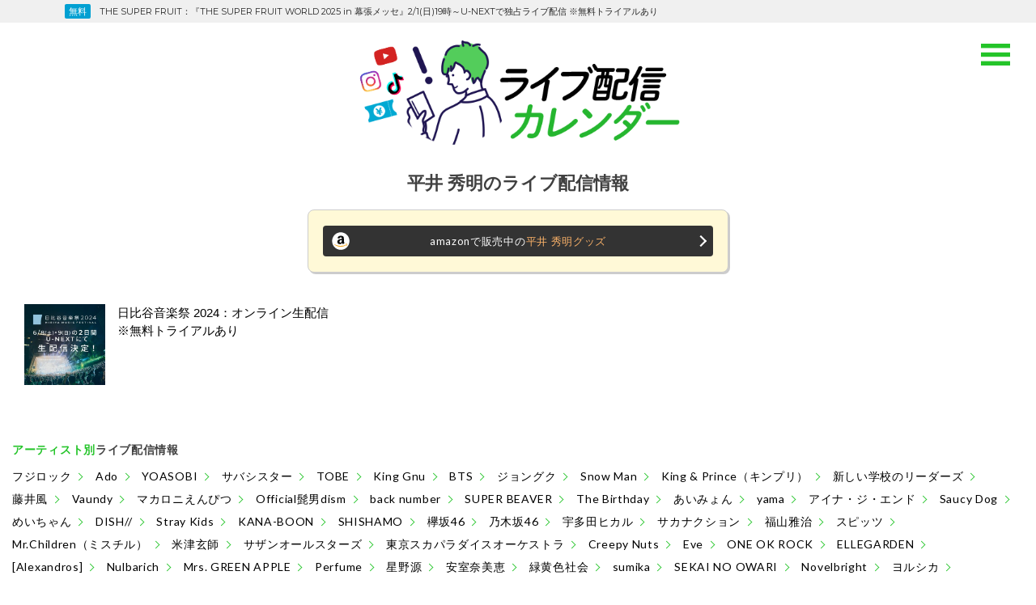

--- FILE ---
content_type: text/html; charset=UTF-8
request_url: https://stream-calendar.com/archives/tag/%E5%B9%B3%E4%BA%95-%E7%A7%80%E6%98%8E
body_size: 23933
content:
<!DOCTYPE html>
<html dir="ltr" lang="ja" prefix="og: https://ogp.me/ns#">
<head>
<!-- Google Tag Manager -->
<script>(function(w,d,s,l,i){w[l]=w[l]||[];w[l].push({'gtm.start':
new Date().getTime(),event:'gtm.js'});var f=d.getElementsByTagName(s)[0],
j=d.createElement(s),dl=l!='dataLayer'?'&l='+l:'';j.async=true;j.src=
'https://www.googletagmanager.com/gtm.js?id='+i+dl;f.parentNode.insertBefore(j,f);
})(window,document,'script','dataLayer','GTM-57FVLDZ');</script>
<!-- End Google Tag Manager -->
<meta charset="UTF-8">
<meta name="viewport" content="width=device-width, initial-scale=1, user-scalable=no">
<link rel="profile" href="http://gmpg.org/xfn/11">

<title>平井 秀明 配信ライブ情報 | ライブ配信カレンダー2025</title>
	<style>img:is([sizes="auto" i], [sizes^="auto," i]) { contain-intrinsic-size: 3000px 1500px }</style>
	
		<!-- All in One SEO 4.8.2 - aioseo.com -->
	<meta name="description" content="平井 秀明のライブ配信、オンラインライブ情報の一覧です。 （2026年1月22日現在） 最新の平井 秀明ライブ配信情報を随時更新しています。" />
	<meta name="robots" content="max-image-preview:large" />
	<link rel="canonical" href="https://stream-calendar.com/archives/tag/%e5%b9%b3%e4%ba%95-%e7%a7%80%e6%98%8e" />
	<meta name="generator" content="All in One SEO (AIOSEO) 4.8.2" />
		<script type="application/ld+json" class="aioseo-schema">
			{"@context":"https:\/\/schema.org","@graph":[{"@type":"BreadcrumbList","@id":"https:\/\/stream-calendar.com\/archives\/tag\/%E5%B9%B3%E4%BA%95-%E7%A7%80%E6%98%8E#breadcrumblist","itemListElement":[{"@type":"ListItem","@id":"https:\/\/stream-calendar.com\/#listItem","position":1,"name":"\u5bb6","item":"https:\/\/stream-calendar.com\/","nextItem":{"@type":"ListItem","@id":"https:\/\/stream-calendar.com\/archives\/tag\/%e5%b9%b3%e4%ba%95-%e7%a7%80%e6%98%8e#listItem","name":"\u5e73\u4e95 \u79c0\u660e"}},{"@type":"ListItem","@id":"https:\/\/stream-calendar.com\/archives\/tag\/%e5%b9%b3%e4%ba%95-%e7%a7%80%e6%98%8e#listItem","position":2,"name":"\u5e73\u4e95 \u79c0\u660e","previousItem":{"@type":"ListItem","@id":"https:\/\/stream-calendar.com\/#listItem","name":"\u5bb6"}}]},{"@type":"CollectionPage","@id":"https:\/\/stream-calendar.com\/archives\/tag\/%E5%B9%B3%E4%BA%95-%E7%A7%80%E6%98%8E#collectionpage","url":"https:\/\/stream-calendar.com\/archives\/tag\/%E5%B9%B3%E4%BA%95-%E7%A7%80%E6%98%8E","name":"\u5e73\u4e95 \u79c0\u660e \u914d\u4fe1\u30e9\u30a4\u30d6\u60c5\u5831 | \u30e9\u30a4\u30d6\u914d\u4fe1\u30ab\u30ec\u30f3\u30c0\u30fc2025","description":"\u5e73\u4e95 \u79c0\u660e\u306e\u30e9\u30a4\u30d6\u914d\u4fe1\u3001\u30aa\u30f3\u30e9\u30a4\u30f3\u30e9\u30a4\u30d6\u60c5\u5831\u306e\u4e00\u89a7\u3067\u3059\u3002 \uff082026\u5e741\u670822\u65e5\u73fe\u5728\uff09 \u6700\u65b0\u306e\u5e73\u4e95 \u79c0\u660e\u30e9\u30a4\u30d6\u914d\u4fe1\u60c5\u5831\u3092\u968f\u6642\u66f4\u65b0\u3057\u3066\u3044\u307e\u3059\u3002","inLanguage":"ja","isPartOf":{"@id":"https:\/\/stream-calendar.com\/#website"},"breadcrumb":{"@id":"https:\/\/stream-calendar.com\/archives\/tag\/%E5%B9%B3%E4%BA%95-%E7%A7%80%E6%98%8E#breadcrumblist"}},{"@type":"Organization","@id":"https:\/\/stream-calendar.com\/#organization","name":"\u30e9\u30a4\u30d6\u914d\u4fe1\u30ab\u30ec\u30f3\u30c0\u30fc","description":"\u69d8\u3005\u306a\u30aa\u30f3\u30e9\u30a4\u30f3\u30e9\u30a4\u30d6\u60c5\u5831\u3092\u30ab\u30ec\u30f3\u30c0\u30fc\u5f62\u5f0f\u3067\u307e\u3068\u3081\u3066\u3044\u307e\u3059\u3002","url":"https:\/\/stream-calendar.com\/","logo":{"@type":"ImageObject","url":"https:\/\/stream-calendar.com\/sys\/wp-content\/uploads\/2021\/07\/ogp_2021-1.png","@id":"https:\/\/stream-calendar.com\/archives\/tag\/%E5%B9%B3%E4%BA%95-%E7%A7%80%E6%98%8E\/#organizationLogo","width":1200,"height":630},"image":{"@id":"https:\/\/stream-calendar.com\/archives\/tag\/%E5%B9%B3%E4%BA%95-%E7%A7%80%E6%98%8E\/#organizationLogo"},"sameAs":["https:\/\/www.instagram.com\/live.matome\/"]},{"@type":"WebSite","@id":"https:\/\/stream-calendar.com\/#website","url":"https:\/\/stream-calendar.com\/","name":"\u30e9\u30a4\u30d6\u914d\u4fe1\u30ab\u30ec\u30f3\u30c0\u30fc2025","description":"\u69d8\u3005\u306a\u30aa\u30f3\u30e9\u30a4\u30f3\u30e9\u30a4\u30d6\u60c5\u5831\u3092\u30ab\u30ec\u30f3\u30c0\u30fc\u5f62\u5f0f\u3067\u307e\u3068\u3081\u3066\u3044\u307e\u3059\u3002","inLanguage":"ja","publisher":{"@id":"https:\/\/stream-calendar.com\/#organization"}}]}
		</script>
		<!-- All in One SEO -->

<link rel='dns-prefetch' href='//fonts.googleapis.com' />
<link rel="alternate" type="application/rss+xml" title="ライブ配信カレンダー2025 &raquo; フィード" href="https://stream-calendar.com/feed" />
<link rel="alternate" type="application/rss+xml" title="ライブ配信カレンダー2025 &raquo; コメントフィード" href="https://stream-calendar.com/comments/feed" />
<link rel="alternate" type="application/rss+xml" title="ライブ配信カレンダー2025 &raquo; 平井 秀明 タグのフィード" href="https://stream-calendar.com/archives/tag/%e5%b9%b3%e4%ba%95-%e7%a7%80%e6%98%8e/feed" />
<link rel='stylesheet' id='mec-select2-style-css' href='https://stream-calendar.com/sys/wp-content/plugins/modern-events-calendar-lite/assets/packages/select2/select2.min.css?ver=6.0.0' type='text/css' media='all' />
<link rel='stylesheet' id='mec-font-icons-css' href='https://stream-calendar.com/sys/wp-content/plugins/modern-events-calendar-lite/assets/css/iconfonts.css?ver=1719821829' type='text/css' media='all' />
<link rel='stylesheet' id='mec-frontend-style-css' href='https://stream-calendar.com/sys/wp-content/plugins/modern-events-calendar-lite/assets/css/frontend.min.css?ver=6.0.0' type='text/css' media='all' />
<link rel='stylesheet' id='mec-tooltip-style-css' href='https://stream-calendar.com/sys/wp-content/plugins/modern-events-calendar-lite/assets/packages/tooltip/tooltip.css?ver=1719821829' type='text/css' media='all' />
<link rel='stylesheet' id='mec-tooltip-shadow-style-css' href='https://stream-calendar.com/sys/wp-content/plugins/modern-events-calendar-lite/assets/packages/tooltip/tooltipster-sideTip-shadow.min.css?ver=1719821829' type='text/css' media='all' />
<link rel='stylesheet' id='featherlight-css' href='https://stream-calendar.com/sys/wp-content/plugins/modern-events-calendar-lite/assets/packages/featherlight/featherlight.css?ver=1719821829' type='text/css' media='all' />
<link rel='stylesheet' id='mec-google-fonts-css' href='//fonts.googleapis.com/css?family=Montserrat%3A400%2C700%7CRoboto%3A100%2C300%2C400%2C700&#038;ver=1719821829' type='text/css' media='all' />
<link rel='stylesheet' id='mec-lity-style-css' href='https://stream-calendar.com/sys/wp-content/plugins/modern-events-calendar-lite/assets/packages/lity/lity.min.css?ver=1719821829' type='text/css' media='all' />
<link rel='stylesheet' id='mec-general-calendar-style-css' href='https://stream-calendar.com/sys/wp-content/plugins/modern-events-calendar-lite/assets/css/mec-general-calendar.css?ver=1719821829' type='text/css' media='all' />
<link rel='stylesheet' id='wp-block-library-css' href='https://stream-calendar.com/sys/wp-includes/css/dist/block-library/style.min.css?ver=1719821829' type='text/css' media='all' />
<style id='classic-theme-styles-inline-css' type='text/css'>
/*! This file is auto-generated */
.wp-block-button__link{color:#fff;background-color:#32373c;border-radius:9999px;box-shadow:none;text-decoration:none;padding:calc(.667em + 2px) calc(1.333em + 2px);font-size:1.125em}.wp-block-file__button{background:#32373c;color:#fff;text-decoration:none}
</style>
<style id='global-styles-inline-css' type='text/css'>
:root{--wp--preset--aspect-ratio--square: 1;--wp--preset--aspect-ratio--4-3: 4/3;--wp--preset--aspect-ratio--3-4: 3/4;--wp--preset--aspect-ratio--3-2: 3/2;--wp--preset--aspect-ratio--2-3: 2/3;--wp--preset--aspect-ratio--16-9: 16/9;--wp--preset--aspect-ratio--9-16: 9/16;--wp--preset--color--black: #000000;--wp--preset--color--cyan-bluish-gray: #abb8c3;--wp--preset--color--white: #ffffff;--wp--preset--color--pale-pink: #f78da7;--wp--preset--color--vivid-red: #cf2e2e;--wp--preset--color--luminous-vivid-orange: #ff6900;--wp--preset--color--luminous-vivid-amber: #fcb900;--wp--preset--color--light-green-cyan: #7bdcb5;--wp--preset--color--vivid-green-cyan: #00d084;--wp--preset--color--pale-cyan-blue: #8ed1fc;--wp--preset--color--vivid-cyan-blue: #0693e3;--wp--preset--color--vivid-purple: #9b51e0;--wp--preset--gradient--vivid-cyan-blue-to-vivid-purple: linear-gradient(135deg,rgba(6,147,227,1) 0%,rgb(155,81,224) 100%);--wp--preset--gradient--light-green-cyan-to-vivid-green-cyan: linear-gradient(135deg,rgb(122,220,180) 0%,rgb(0,208,130) 100%);--wp--preset--gradient--luminous-vivid-amber-to-luminous-vivid-orange: linear-gradient(135deg,rgba(252,185,0,1) 0%,rgba(255,105,0,1) 100%);--wp--preset--gradient--luminous-vivid-orange-to-vivid-red: linear-gradient(135deg,rgba(255,105,0,1) 0%,rgb(207,46,46) 100%);--wp--preset--gradient--very-light-gray-to-cyan-bluish-gray: linear-gradient(135deg,rgb(238,238,238) 0%,rgb(169,184,195) 100%);--wp--preset--gradient--cool-to-warm-spectrum: linear-gradient(135deg,rgb(74,234,220) 0%,rgb(151,120,209) 20%,rgb(207,42,186) 40%,rgb(238,44,130) 60%,rgb(251,105,98) 80%,rgb(254,248,76) 100%);--wp--preset--gradient--blush-light-purple: linear-gradient(135deg,rgb(255,206,236) 0%,rgb(152,150,240) 100%);--wp--preset--gradient--blush-bordeaux: linear-gradient(135deg,rgb(254,205,165) 0%,rgb(254,45,45) 50%,rgb(107,0,62) 100%);--wp--preset--gradient--luminous-dusk: linear-gradient(135deg,rgb(255,203,112) 0%,rgb(199,81,192) 50%,rgb(65,88,208) 100%);--wp--preset--gradient--pale-ocean: linear-gradient(135deg,rgb(255,245,203) 0%,rgb(182,227,212) 50%,rgb(51,167,181) 100%);--wp--preset--gradient--electric-grass: linear-gradient(135deg,rgb(202,248,128) 0%,rgb(113,206,126) 100%);--wp--preset--gradient--midnight: linear-gradient(135deg,rgb(2,3,129) 0%,rgb(40,116,252) 100%);--wp--preset--font-size--small: 13px;--wp--preset--font-size--medium: 20px;--wp--preset--font-size--large: 36px;--wp--preset--font-size--x-large: 42px;--wp--preset--spacing--20: 0.44rem;--wp--preset--spacing--30: 0.67rem;--wp--preset--spacing--40: 1rem;--wp--preset--spacing--50: 1.5rem;--wp--preset--spacing--60: 2.25rem;--wp--preset--spacing--70: 3.38rem;--wp--preset--spacing--80: 5.06rem;--wp--preset--shadow--natural: 6px 6px 9px rgba(0, 0, 0, 0.2);--wp--preset--shadow--deep: 12px 12px 50px rgba(0, 0, 0, 0.4);--wp--preset--shadow--sharp: 6px 6px 0px rgba(0, 0, 0, 0.2);--wp--preset--shadow--outlined: 6px 6px 0px -3px rgba(255, 255, 255, 1), 6px 6px rgba(0, 0, 0, 1);--wp--preset--shadow--crisp: 6px 6px 0px rgba(0, 0, 0, 1);}:where(.is-layout-flex){gap: 0.5em;}:where(.is-layout-grid){gap: 0.5em;}body .is-layout-flex{display: flex;}.is-layout-flex{flex-wrap: wrap;align-items: center;}.is-layout-flex > :is(*, div){margin: 0;}body .is-layout-grid{display: grid;}.is-layout-grid > :is(*, div){margin: 0;}:where(.wp-block-columns.is-layout-flex){gap: 2em;}:where(.wp-block-columns.is-layout-grid){gap: 2em;}:where(.wp-block-post-template.is-layout-flex){gap: 1.25em;}:where(.wp-block-post-template.is-layout-grid){gap: 1.25em;}.has-black-color{color: var(--wp--preset--color--black) !important;}.has-cyan-bluish-gray-color{color: var(--wp--preset--color--cyan-bluish-gray) !important;}.has-white-color{color: var(--wp--preset--color--white) !important;}.has-pale-pink-color{color: var(--wp--preset--color--pale-pink) !important;}.has-vivid-red-color{color: var(--wp--preset--color--vivid-red) !important;}.has-luminous-vivid-orange-color{color: var(--wp--preset--color--luminous-vivid-orange) !important;}.has-luminous-vivid-amber-color{color: var(--wp--preset--color--luminous-vivid-amber) !important;}.has-light-green-cyan-color{color: var(--wp--preset--color--light-green-cyan) !important;}.has-vivid-green-cyan-color{color: var(--wp--preset--color--vivid-green-cyan) !important;}.has-pale-cyan-blue-color{color: var(--wp--preset--color--pale-cyan-blue) !important;}.has-vivid-cyan-blue-color{color: var(--wp--preset--color--vivid-cyan-blue) !important;}.has-vivid-purple-color{color: var(--wp--preset--color--vivid-purple) !important;}.has-black-background-color{background-color: var(--wp--preset--color--black) !important;}.has-cyan-bluish-gray-background-color{background-color: var(--wp--preset--color--cyan-bluish-gray) !important;}.has-white-background-color{background-color: var(--wp--preset--color--white) !important;}.has-pale-pink-background-color{background-color: var(--wp--preset--color--pale-pink) !important;}.has-vivid-red-background-color{background-color: var(--wp--preset--color--vivid-red) !important;}.has-luminous-vivid-orange-background-color{background-color: var(--wp--preset--color--luminous-vivid-orange) !important;}.has-luminous-vivid-amber-background-color{background-color: var(--wp--preset--color--luminous-vivid-amber) !important;}.has-light-green-cyan-background-color{background-color: var(--wp--preset--color--light-green-cyan) !important;}.has-vivid-green-cyan-background-color{background-color: var(--wp--preset--color--vivid-green-cyan) !important;}.has-pale-cyan-blue-background-color{background-color: var(--wp--preset--color--pale-cyan-blue) !important;}.has-vivid-cyan-blue-background-color{background-color: var(--wp--preset--color--vivid-cyan-blue) !important;}.has-vivid-purple-background-color{background-color: var(--wp--preset--color--vivid-purple) !important;}.has-black-border-color{border-color: var(--wp--preset--color--black) !important;}.has-cyan-bluish-gray-border-color{border-color: var(--wp--preset--color--cyan-bluish-gray) !important;}.has-white-border-color{border-color: var(--wp--preset--color--white) !important;}.has-pale-pink-border-color{border-color: var(--wp--preset--color--pale-pink) !important;}.has-vivid-red-border-color{border-color: var(--wp--preset--color--vivid-red) !important;}.has-luminous-vivid-orange-border-color{border-color: var(--wp--preset--color--luminous-vivid-orange) !important;}.has-luminous-vivid-amber-border-color{border-color: var(--wp--preset--color--luminous-vivid-amber) !important;}.has-light-green-cyan-border-color{border-color: var(--wp--preset--color--light-green-cyan) !important;}.has-vivid-green-cyan-border-color{border-color: var(--wp--preset--color--vivid-green-cyan) !important;}.has-pale-cyan-blue-border-color{border-color: var(--wp--preset--color--pale-cyan-blue) !important;}.has-vivid-cyan-blue-border-color{border-color: var(--wp--preset--color--vivid-cyan-blue) !important;}.has-vivid-purple-border-color{border-color: var(--wp--preset--color--vivid-purple) !important;}.has-vivid-cyan-blue-to-vivid-purple-gradient-background{background: var(--wp--preset--gradient--vivid-cyan-blue-to-vivid-purple) !important;}.has-light-green-cyan-to-vivid-green-cyan-gradient-background{background: var(--wp--preset--gradient--light-green-cyan-to-vivid-green-cyan) !important;}.has-luminous-vivid-amber-to-luminous-vivid-orange-gradient-background{background: var(--wp--preset--gradient--luminous-vivid-amber-to-luminous-vivid-orange) !important;}.has-luminous-vivid-orange-to-vivid-red-gradient-background{background: var(--wp--preset--gradient--luminous-vivid-orange-to-vivid-red) !important;}.has-very-light-gray-to-cyan-bluish-gray-gradient-background{background: var(--wp--preset--gradient--very-light-gray-to-cyan-bluish-gray) !important;}.has-cool-to-warm-spectrum-gradient-background{background: var(--wp--preset--gradient--cool-to-warm-spectrum) !important;}.has-blush-light-purple-gradient-background{background: var(--wp--preset--gradient--blush-light-purple) !important;}.has-blush-bordeaux-gradient-background{background: var(--wp--preset--gradient--blush-bordeaux) !important;}.has-luminous-dusk-gradient-background{background: var(--wp--preset--gradient--luminous-dusk) !important;}.has-pale-ocean-gradient-background{background: var(--wp--preset--gradient--pale-ocean) !important;}.has-electric-grass-gradient-background{background: var(--wp--preset--gradient--electric-grass) !important;}.has-midnight-gradient-background{background: var(--wp--preset--gradient--midnight) !important;}.has-small-font-size{font-size: var(--wp--preset--font-size--small) !important;}.has-medium-font-size{font-size: var(--wp--preset--font-size--medium) !important;}.has-large-font-size{font-size: var(--wp--preset--font-size--large) !important;}.has-x-large-font-size{font-size: var(--wp--preset--font-size--x-large) !important;}
:where(.wp-block-post-template.is-layout-flex){gap: 1.25em;}:where(.wp-block-post-template.is-layout-grid){gap: 1.25em;}
:where(.wp-block-columns.is-layout-flex){gap: 2em;}:where(.wp-block-columns.is-layout-grid){gap: 2em;}
:root :where(.wp-block-pullquote){font-size: 1.5em;line-height: 1.6;}
</style>
<link rel='stylesheet' id='couture-css' href='https://stream-calendar.com/sys/wp-content/plugins/couture-pro/public/css/couture-public.css?ver=1.0.0' type='text/css' media='all' />
<link rel='stylesheet' id='couture-fonts-css' href='https://fonts.googleapis.com/css?family=Oswald%3A400%2C700%2C900%2C400italic%2C700italic%2C900italic%7CLato%3A400%2C700&#038;subset=latin%2Clatin-ext' type='text/css' media='all' />
<link rel='stylesheet' id='couture-grid-css' href='https://stream-calendar.com/sys/wp-content/themes/couture/css/grid.css?ver=1719821829' type='text/css' media='all' />
<link rel='stylesheet' id='couture-style-css' href='https://stream-calendar.com/sys/wp-content/themes/calendar2021/style.css?ver=1719821829' type='text/css' media='all' />
<script src='//stream-calendar.com/sys/wp-content/cache/wpfc-minified/20f9r1oy/dutes.js' type="text/javascript"></script>
<!-- <script type="text/javascript" src="https://stream-calendar.com/sys/wp-includes/js/jquery/jquery.min.js?ver=3.7.1" id="jquery-core-js"></script> -->
<!-- <script type="text/javascript" src="https://stream-calendar.com/sys/wp-includes/js/jquery/jquery-migrate.min.js?ver=3.4.1" id="jquery-migrate-js"></script> -->
<!-- <script type="text/javascript" src="https://stream-calendar.com/sys/wp-content/plugins/modern-events-calendar-lite/assets/js/mec-general-calendar.js?ver=6.0.0" id="mec-general-calendar-script-js"></script> -->
<script type="text/javascript" id="mec-frontend-script-js-extra">
/* <![CDATA[ */
var mecdata = {"day":"day","days":"days","hour":"hour","hours":"hours","minute":"minute","minutes":"minutes","second":"second","seconds":"seconds","elementor_edit_mode":"no","recapcha_key":"","ajax_url":"https:\/\/stream-calendar.com\/sys\/wp-admin\/admin-ajax.php","fes_nonce":"ab1bbacfbe","current_year":"2026","current_month":"01","datepicker_format":"yy-mm-dd&Y-m-d"};
/* ]]> */
</script>
<script src='//stream-calendar.com/sys/wp-content/cache/wpfc-minified/8mlnmu1s/dutes.js' type="text/javascript"></script>
<!-- <script type="text/javascript" src="https://stream-calendar.com/sys/wp-content/plugins/modern-events-calendar-lite/assets/js/frontend.js?ver=6.0.0" id="mec-frontend-script-js"></script> -->
<!-- <script type="text/javascript" src="https://stream-calendar.com/sys/wp-content/plugins/modern-events-calendar-lite/assets/js/events.js?ver=6.0.0" id="mec-events-script-js"></script> -->
<!-- <script type="text/javascript" src="https://stream-calendar.com/sys/wp-content/plugins/couture-pro/public/js/couture-public.js?ver=1.0.0" id="couture-js"></script> -->
<link rel="https://api.w.org/" href="https://stream-calendar.com/wp-json/" /><link rel="alternate" title="JSON" type="application/json" href="https://stream-calendar.com/wp-json/wp/v2/tags/5875" /><link rel="EditURI" type="application/rsd+xml" title="RSD" href="https://stream-calendar.com/sys/xmlrpc.php?rsd" />
<meta name="generator" content="WordPress 6.8.3" />
<!-- Markup (JSON-LD) structured in schema.org ver.4.8.1 START -->
<!-- Markup (JSON-LD) structured in schema.org END -->
<style type="text/css" id="custom-background-css">
body.custom-background { background-color: #ffffff; }
</style>
		<style type="text/css">
		/*<!-- rtoc -->*/
		.rtoc-mokuji-content {
			background-color: #ffffff;
		}

		.rtoc-mokuji-content.frame1 {
			border: 1px solid #24c429;
		}

		.rtoc-mokuji-content #rtoc-mokuji-title {
			color: #24c429;
		}

		.rtoc-mokuji-content .rtoc-mokuji li>a {
			color: #555555;
		}

		.rtoc-mokuji-content .mokuji_ul.level-1>.rtoc-item::before {
			background-color: #24c429 !important;
		}

		.rtoc-mokuji-content .mokuji_ul.level-2>.rtoc-item::before {
			background-color: #c4c4c4 !important;
		}

		.rtoc-mokuji-content.frame2::before,
		.rtoc-mokuji-content.frame3,
		.rtoc-mokuji-content.frame4,
		.rtoc-mokuji-content.frame5 {
			border-color: #24c429 !important;
		}

		.rtoc-mokuji-content.frame5::before,
		.rtoc-mokuji-content.frame5::after {
			background-color: #24c429;
		}

		.widget_block #rtoc-mokuji-widget-wrapper .rtoc-mokuji.level-1 .rtoc-item.rtoc-current:after,
		.widget #rtoc-mokuji-widget-wrapper .rtoc-mokuji.level-1 .rtoc-item.rtoc-current:after,
		#scrollad #rtoc-mokuji-widget-wrapper .rtoc-mokuji.level-1 .rtoc-item.rtoc-current:after,
		#sideBarTracking #rtoc-mokuji-widget-wrapper .rtoc-mokuji.level-1 .rtoc-item.rtoc-current:after {
			background-color: #24c429 !important;
		}

		.cls-1,
		.cls-2 {
			stroke: #24c429;
		}

		.rtoc-mokuji-content .decimal_ol.level-2>.rtoc-item::before,
		.rtoc-mokuji-content .mokuji_ol.level-2>.rtoc-item::before,
		.rtoc-mokuji-content .decimal_ol.level-2>.rtoc-item::after,
		.rtoc-mokuji-content .decimal_ol.level-2>.rtoc-item::after {
			color: #c4c4c4;
			background-color: #c4c4c4;
		}

		.rtoc-mokuji-content .rtoc-mokuji.level-1>.rtoc-item::before {
			color: #24c429;
		}

		.rtoc-mokuji-content .decimal_ol>.rtoc-item::after {
			background-color: #24c429;
		}

		.rtoc-mokuji-content .decimal_ol>.rtoc-item::before {
			color: #24c429;
		}

		/*rtoc_return*/
		#rtoc_return a::before {
			background-image: url(https://stream-calendar.com/sys/wp-content/plugins/rich-table-of-content/include/../img/rtoc_return.png);
		}

		#rtoc_return a {
			background-color: #24c429 !important;
		}

		/* アクセントポイント */
		.rtoc-mokuji-content .level-1>.rtoc-item #rtocAC.accent-point::after {
			background-color: #24c429;
		}

		.rtoc-mokuji-content .level-2>.rtoc-item #rtocAC.accent-point::after {
			background-color: #c4c4c4;
		}
		.rtoc-mokuji-content.frame6,
		.rtoc-mokuji-content.frame7::before,
		.rtoc-mokuji-content.frame8::before {
			border-color: #24c429;
		}

		.rtoc-mokuji-content.frame6 #rtoc-mokuji-title,
		.rtoc-mokuji-content.frame7 #rtoc-mokuji-title::after {
			background-color: #24c429;
		}

		#rtoc-mokuji-wrapper.rtoc-mokuji-content.rtoc_h2_timeline .mokuji_ol.level-1>.rtoc-item::after,
		#rtoc-mokuji-wrapper.rtoc-mokuji-content.rtoc_h2_timeline .level-1.decimal_ol>.rtoc-item::after,
		#rtoc-mokuji-wrapper.rtoc-mokuji-content.rtoc_h3_timeline .mokuji_ol.level-2>.rtoc-item::after,
		#rtoc-mokuji-wrapper.rtoc-mokuji-content.rtoc_h3_timeline .mokuji_ol.level-2>.rtoc-item::after,
		.rtoc-mokuji-content.frame7 #rtoc-mokuji-title span::after {
			background-color: #24c429;
		}

		.widget #rtoc-mokuji-wrapper.rtoc-mokuji-content.frame6 #rtoc-mokuji-title {
			color: #24c429;
			background-color: #ffffff;
		}
	</style>
	<link rel="icon" href="https://stream-calendar.com/sys/wp-content/uploads/2021/07/cropped-favicon-32x32.png" sizes="32x32" />
<link rel="icon" href="https://stream-calendar.com/sys/wp-content/uploads/2021/07/cropped-favicon-192x192.png" sizes="192x192" />
<link rel="apple-touch-icon" href="https://stream-calendar.com/sys/wp-content/uploads/2021/07/cropped-favicon-180x180.png" />
<meta name="msapplication-TileImage" content="https://stream-calendar.com/sys/wp-content/uploads/2021/07/cropped-favicon-270x270.png" />
<style id="kirki-inline-styles">.h1,.h2,.h3,.h4,.h5,.h6,h1,h2,h3,h4,h5,h6{font-family:Oswald;font-weight:400;}.header-content h1{color:#fff;}a,#cssmenu ul li ul li:hover>a, #cssmenu ul li ul li.active>a{color:#24c429;}#cssmenu>ul>li.has-sub>a:before{border-top-color:#24c429;}.hamburger .patty,.pagination .current,.pagination a:hover, button, input[type="button"], input[type="reset"], input[type="submit"]{background:#24c429;}/* cyrillic-ext */
@font-face {
  font-family: 'Oswald';
  font-style: normal;
  font-weight: 400;
  font-display: swap;
  src: url(https://stream-calendar.com/sys/wp-content/fonts/oswald/TK3_WkUHHAIjg75cFRf3bXL8LICs1_FvsUtiZTaR.woff2) format('woff2');
  unicode-range: U+0460-052F, U+1C80-1C8A, U+20B4, U+2DE0-2DFF, U+A640-A69F, U+FE2E-FE2F;
}
/* cyrillic */
@font-face {
  font-family: 'Oswald';
  font-style: normal;
  font-weight: 400;
  font-display: swap;
  src: url(https://stream-calendar.com/sys/wp-content/fonts/oswald/TK3_WkUHHAIjg75cFRf3bXL8LICs1_FvsUJiZTaR.woff2) format('woff2');
  unicode-range: U+0301, U+0400-045F, U+0490-0491, U+04B0-04B1, U+2116;
}
/* vietnamese */
@font-face {
  font-family: 'Oswald';
  font-style: normal;
  font-weight: 400;
  font-display: swap;
  src: url(https://stream-calendar.com/sys/wp-content/fonts/oswald/TK3_WkUHHAIjg75cFRf3bXL8LICs1_FvsUliZTaR.woff2) format('woff2');
  unicode-range: U+0102-0103, U+0110-0111, U+0128-0129, U+0168-0169, U+01A0-01A1, U+01AF-01B0, U+0300-0301, U+0303-0304, U+0308-0309, U+0323, U+0329, U+1EA0-1EF9, U+20AB;
}
/* latin-ext */
@font-face {
  font-family: 'Oswald';
  font-style: normal;
  font-weight: 400;
  font-display: swap;
  src: url(https://stream-calendar.com/sys/wp-content/fonts/oswald/TK3_WkUHHAIjg75cFRf3bXL8LICs1_FvsUhiZTaR.woff2) format('woff2');
  unicode-range: U+0100-02BA, U+02BD-02C5, U+02C7-02CC, U+02CE-02D7, U+02DD-02FF, U+0304, U+0308, U+0329, U+1D00-1DBF, U+1E00-1E9F, U+1EF2-1EFF, U+2020, U+20A0-20AB, U+20AD-20C0, U+2113, U+2C60-2C7F, U+A720-A7FF;
}
/* latin */
@font-face {
  font-family: 'Oswald';
  font-style: normal;
  font-weight: 400;
  font-display: swap;
  src: url(https://stream-calendar.com/sys/wp-content/fonts/oswald/TK3_WkUHHAIjg75cFRf3bXL8LICs1_FvsUZiZQ.woff2) format('woff2');
  unicode-range: U+0000-00FF, U+0131, U+0152-0153, U+02BB-02BC, U+02C6, U+02DA, U+02DC, U+0304, U+0308, U+0329, U+2000-206F, U+20AC, U+2122, U+2191, U+2193, U+2212, U+2215, U+FEFF, U+FFFD;
}/* cyrillic-ext */
@font-face {
  font-family: 'Oswald';
  font-style: normal;
  font-weight: 400;
  font-display: swap;
  src: url(https://stream-calendar.com/sys/wp-content/fonts/oswald/TK3_WkUHHAIjg75cFRf3bXL8LICs1_FvsUtiZTaR.woff2) format('woff2');
  unicode-range: U+0460-052F, U+1C80-1C8A, U+20B4, U+2DE0-2DFF, U+A640-A69F, U+FE2E-FE2F;
}
/* cyrillic */
@font-face {
  font-family: 'Oswald';
  font-style: normal;
  font-weight: 400;
  font-display: swap;
  src: url(https://stream-calendar.com/sys/wp-content/fonts/oswald/TK3_WkUHHAIjg75cFRf3bXL8LICs1_FvsUJiZTaR.woff2) format('woff2');
  unicode-range: U+0301, U+0400-045F, U+0490-0491, U+04B0-04B1, U+2116;
}
/* vietnamese */
@font-face {
  font-family: 'Oswald';
  font-style: normal;
  font-weight: 400;
  font-display: swap;
  src: url(https://stream-calendar.com/sys/wp-content/fonts/oswald/TK3_WkUHHAIjg75cFRf3bXL8LICs1_FvsUliZTaR.woff2) format('woff2');
  unicode-range: U+0102-0103, U+0110-0111, U+0128-0129, U+0168-0169, U+01A0-01A1, U+01AF-01B0, U+0300-0301, U+0303-0304, U+0308-0309, U+0323, U+0329, U+1EA0-1EF9, U+20AB;
}
/* latin-ext */
@font-face {
  font-family: 'Oswald';
  font-style: normal;
  font-weight: 400;
  font-display: swap;
  src: url(https://stream-calendar.com/sys/wp-content/fonts/oswald/TK3_WkUHHAIjg75cFRf3bXL8LICs1_FvsUhiZTaR.woff2) format('woff2');
  unicode-range: U+0100-02BA, U+02BD-02C5, U+02C7-02CC, U+02CE-02D7, U+02DD-02FF, U+0304, U+0308, U+0329, U+1D00-1DBF, U+1E00-1E9F, U+1EF2-1EFF, U+2020, U+20A0-20AB, U+20AD-20C0, U+2113, U+2C60-2C7F, U+A720-A7FF;
}
/* latin */
@font-face {
  font-family: 'Oswald';
  font-style: normal;
  font-weight: 400;
  font-display: swap;
  src: url(https://stream-calendar.com/sys/wp-content/fonts/oswald/TK3_WkUHHAIjg75cFRf3bXL8LICs1_FvsUZiZQ.woff2) format('woff2');
  unicode-range: U+0000-00FF, U+0131, U+0152-0153, U+02BB-02BC, U+02C6, U+02DA, U+02DC, U+0304, U+0308, U+0329, U+2000-206F, U+20AC, U+2122, U+2191, U+2193, U+2212, U+2215, U+FEFF, U+FFFD;
}/* cyrillic-ext */
@font-face {
  font-family: 'Oswald';
  font-style: normal;
  font-weight: 400;
  font-display: swap;
  src: url(https://stream-calendar.com/sys/wp-content/fonts/oswald/TK3_WkUHHAIjg75cFRf3bXL8LICs1_FvsUtiZTaR.woff2) format('woff2');
  unicode-range: U+0460-052F, U+1C80-1C8A, U+20B4, U+2DE0-2DFF, U+A640-A69F, U+FE2E-FE2F;
}
/* cyrillic */
@font-face {
  font-family: 'Oswald';
  font-style: normal;
  font-weight: 400;
  font-display: swap;
  src: url(https://stream-calendar.com/sys/wp-content/fonts/oswald/TK3_WkUHHAIjg75cFRf3bXL8LICs1_FvsUJiZTaR.woff2) format('woff2');
  unicode-range: U+0301, U+0400-045F, U+0490-0491, U+04B0-04B1, U+2116;
}
/* vietnamese */
@font-face {
  font-family: 'Oswald';
  font-style: normal;
  font-weight: 400;
  font-display: swap;
  src: url(https://stream-calendar.com/sys/wp-content/fonts/oswald/TK3_WkUHHAIjg75cFRf3bXL8LICs1_FvsUliZTaR.woff2) format('woff2');
  unicode-range: U+0102-0103, U+0110-0111, U+0128-0129, U+0168-0169, U+01A0-01A1, U+01AF-01B0, U+0300-0301, U+0303-0304, U+0308-0309, U+0323, U+0329, U+1EA0-1EF9, U+20AB;
}
/* latin-ext */
@font-face {
  font-family: 'Oswald';
  font-style: normal;
  font-weight: 400;
  font-display: swap;
  src: url(https://stream-calendar.com/sys/wp-content/fonts/oswald/TK3_WkUHHAIjg75cFRf3bXL8LICs1_FvsUhiZTaR.woff2) format('woff2');
  unicode-range: U+0100-02BA, U+02BD-02C5, U+02C7-02CC, U+02CE-02D7, U+02DD-02FF, U+0304, U+0308, U+0329, U+1D00-1DBF, U+1E00-1E9F, U+1EF2-1EFF, U+2020, U+20A0-20AB, U+20AD-20C0, U+2113, U+2C60-2C7F, U+A720-A7FF;
}
/* latin */
@font-face {
  font-family: 'Oswald';
  font-style: normal;
  font-weight: 400;
  font-display: swap;
  src: url(https://stream-calendar.com/sys/wp-content/fonts/oswald/TK3_WkUHHAIjg75cFRf3bXL8LICs1_FvsUZiZQ.woff2) format('woff2');
  unicode-range: U+0000-00FF, U+0131, U+0152-0153, U+02BB-02BC, U+02C6, U+02DA, U+02DC, U+0304, U+0308, U+0329, U+2000-206F, U+20AC, U+2122, U+2191, U+2193, U+2212, U+2215, U+FEFF, U+FFFD;
}</style><style type="text/css">.mec-wrap, .mec-wrap div:not([class^="elementor-"]), .lity-container, .mec-wrap h1, .mec-wrap h2, .mec-wrap h3, .mec-wrap h4, .mec-wrap h5, .mec-wrap h6, .entry-content .mec-wrap h1, .entry-content .mec-wrap h2, .entry-content .mec-wrap h3, .entry-content .mec-wrap h4, .entry-content .mec-wrap h5, .entry-content .mec-wrap h6, .mec-wrap .mec-totalcal-box input[type="submit"], .mec-wrap .mec-totalcal-box .mec-totalcal-view span, .mec-agenda-event-title a, .lity-content .mec-events-meta-group-booking select, .lity-content .mec-book-ticket-variation h5, .lity-content .mec-events-meta-group-booking input[type="number"], .lity-content .mec-events-meta-group-booking input[type="text"], .lity-content .mec-events-meta-group-booking input[type="email"],.mec-organizer-item a, .mec-single-event .mec-events-meta-group-booking ul.mec-book-tickets-container li.mec-book-ticket-container label { font-family: "Montserrat", -apple-system, BlinkMacSystemFont, "Segoe UI", Roboto, sans-serif;}.mec-event-content p, .mec-search-bar-result .mec-event-detail{ font-family: Roboto, sans-serif;} .mec-wrap .mec-totalcal-box input, .mec-wrap .mec-totalcal-box select, .mec-checkboxes-search .mec-searchbar-category-wrap, .mec-wrap .mec-totalcal-box .mec-totalcal-view span { font-family: "Roboto", Helvetica, Arial, sans-serif; }.mec-event-grid-modern .event-grid-modern-head .mec-event-day, .mec-event-list-minimal .mec-time-details, .mec-event-list-minimal .mec-event-detail, .mec-event-list-modern .mec-event-detail, .mec-event-grid-minimal .mec-time-details, .mec-event-grid-minimal .mec-event-detail, .mec-event-grid-simple .mec-event-detail, .mec-event-cover-modern .mec-event-place, .mec-event-cover-clean .mec-event-place, .mec-calendar .mec-event-article .mec-localtime-details div, .mec-calendar .mec-event-article .mec-event-detail, .mec-calendar.mec-calendar-daily .mec-calendar-d-top h2, .mec-calendar.mec-calendar-daily .mec-calendar-d-top h3, .mec-toggle-item-col .mec-event-day, .mec-weather-summary-temp { font-family: "Roboto", sans-serif; } .mec-fes-form, .mec-fes-list, .mec-fes-form input, .mec-event-date .mec-tooltip .box, .mec-event-status .mec-tooltip .box, .ui-datepicker.ui-widget, .mec-fes-form button[type="submit"].mec-fes-sub-button, .mec-wrap .mec-timeline-events-container p, .mec-wrap .mec-timeline-events-container h4, .mec-wrap .mec-timeline-events-container div, .mec-wrap .mec-timeline-events-container a, .mec-wrap .mec-timeline-events-container span { font-family: -apple-system, BlinkMacSystemFont, "Segoe UI", Roboto, sans-serif !important; }.mec-event-grid-minimal .mec-modal-booking-button:hover, .mec-events-timeline-wrap .mec-organizer-item a, .mec-events-timeline-wrap .mec-organizer-item:after, .mec-events-timeline-wrap .mec-shortcode-organizers i, .mec-timeline-event .mec-modal-booking-button, .mec-wrap .mec-map-lightbox-wp.mec-event-list-classic .mec-event-date, .mec-timetable-t2-col .mec-modal-booking-button:hover, .mec-event-container-classic .mec-modal-booking-button:hover, .mec-calendar-events-side .mec-modal-booking-button:hover, .mec-event-grid-yearly  .mec-modal-booking-button, .mec-events-agenda .mec-modal-booking-button, .mec-event-grid-simple .mec-modal-booking-button, .mec-event-list-minimal  .mec-modal-booking-button:hover, .mec-timeline-month-divider,  .mec-wrap.colorskin-custom .mec-totalcal-box .mec-totalcal-view span:hover,.mec-wrap.colorskin-custom .mec-calendar.mec-event-calendar-classic .mec-selected-day,.mec-wrap.colorskin-custom .mec-color, .mec-wrap.colorskin-custom .mec-event-sharing-wrap .mec-event-sharing > li:hover a, .mec-wrap.colorskin-custom .mec-color-hover:hover, .mec-wrap.colorskin-custom .mec-color-before *:before ,.mec-wrap.colorskin-custom .mec-widget .mec-event-grid-classic.owl-carousel .owl-nav i,.mec-wrap.colorskin-custom .mec-event-list-classic a.magicmore:hover,.mec-wrap.colorskin-custom .mec-event-grid-simple:hover .mec-event-title,.mec-wrap.colorskin-custom .mec-single-event .mec-event-meta dd.mec-events-event-categories:before,.mec-wrap.colorskin-custom .mec-single-event-date:before,.mec-wrap.colorskin-custom .mec-single-event-time:before,.mec-wrap.colorskin-custom .mec-events-meta-group.mec-events-meta-group-venue:before,.mec-wrap.colorskin-custom .mec-calendar .mec-calendar-side .mec-previous-month i,.mec-wrap.colorskin-custom .mec-calendar .mec-calendar-side .mec-next-month:hover,.mec-wrap.colorskin-custom .mec-calendar .mec-calendar-side .mec-previous-month:hover,.mec-wrap.colorskin-custom .mec-calendar .mec-calendar-side .mec-next-month:hover,.mec-wrap.colorskin-custom .mec-calendar.mec-event-calendar-classic dt.mec-selected-day:hover,.mec-wrap.colorskin-custom .mec-infowindow-wp h5 a:hover, .colorskin-custom .mec-events-meta-group-countdown .mec-end-counts h3,.mec-calendar .mec-calendar-side .mec-next-month i,.mec-wrap .mec-totalcal-box i,.mec-calendar .mec-event-article .mec-event-title a:hover,.mec-attendees-list-details .mec-attendee-profile-link a:hover,.mec-wrap.colorskin-custom .mec-next-event-details li i, .mec-next-event-details i:before, .mec-marker-infowindow-wp .mec-marker-infowindow-count, .mec-next-event-details a,.mec-wrap.colorskin-custom .mec-events-masonry-cats a.mec-masonry-cat-selected,.lity .mec-color,.lity .mec-color-before :before,.lity .mec-color-hover:hover,.lity .mec-wrap .mec-color,.lity .mec-wrap .mec-color-before :before,.lity .mec-wrap .mec-color-hover:hover,.leaflet-popup-content .mec-color,.leaflet-popup-content .mec-color-before :before,.leaflet-popup-content .mec-color-hover:hover,.leaflet-popup-content .mec-wrap .mec-color,.leaflet-popup-content .mec-wrap .mec-color-before :before,.leaflet-popup-content .mec-wrap .mec-color-hover:hover, .mec-calendar.mec-calendar-daily .mec-calendar-d-table .mec-daily-view-day.mec-daily-view-day-active.mec-color, .mec-map-boxshow div .mec-map-view-event-detail.mec-event-detail i,.mec-map-boxshow div .mec-map-view-event-detail.mec-event-detail:hover,.mec-map-boxshow .mec-color,.mec-map-boxshow .mec-color-before :before,.mec-map-boxshow .mec-color-hover:hover,.mec-map-boxshow .mec-wrap .mec-color,.mec-map-boxshow .mec-wrap .mec-color-before :before,.mec-map-boxshow .mec-wrap .mec-color-hover:hover, .mec-choosen-time-message, .mec-booking-calendar-month-navigation .mec-next-month:hover, .mec-booking-calendar-month-navigation .mec-previous-month:hover, .mec-yearly-view-wrap .mec-agenda-event-title a:hover, .mec-yearly-view-wrap .mec-yearly-title-sec .mec-next-year i, .mec-yearly-view-wrap .mec-yearly-title-sec .mec-previous-year i, .mec-yearly-view-wrap .mec-yearly-title-sec .mec-next-year:hover, .mec-yearly-view-wrap .mec-yearly-title-sec .mec-previous-year:hover, .mec-av-spot .mec-av-spot-head .mec-av-spot-box span, .mec-wrap.colorskin-custom .mec-calendar .mec-calendar-side .mec-previous-month:hover .mec-load-month-link, .mec-wrap.colorskin-custom .mec-calendar .mec-calendar-side .mec-next-month:hover .mec-load-month-link, .mec-yearly-view-wrap .mec-yearly-title-sec .mec-previous-year:hover .mec-load-month-link, .mec-yearly-view-wrap .mec-yearly-title-sec .mec-next-year:hover .mec-load-month-link, .mec-skin-list-events-container .mec-data-fields-tooltip .mec-data-fields-tooltip-box ul .mec-event-data-field-item a, .mec-booking-shortcode .mec-event-ticket-name, .mec-booking-shortcode .mec-event-ticket-price, .mec-booking-shortcode .mec-ticket-variation-name, .mec-booking-shortcode .mec-ticket-variation-price, .mec-booking-shortcode label, .mec-booking-shortcode .nice-select, .mec-booking-shortcode input, .mec-booking-shortcode span.mec-book-price-detail-description, .mec-booking-shortcode .mec-ticket-name, .mec-booking-shortcode label.wn-checkbox-label{color: #45ab48}.mec-skin-carousel-container .mec-event-footer-carousel-type3 .mec-modal-booking-button:hover, .mec-wrap.colorskin-custom .mec-event-sharing .mec-event-share:hover .event-sharing-icon,.mec-wrap.colorskin-custom .mec-event-grid-clean .mec-event-date,.mec-wrap.colorskin-custom .mec-event-list-modern .mec-event-sharing > li:hover a i,.mec-wrap.colorskin-custom .mec-event-list-modern .mec-event-sharing .mec-event-share:hover .mec-event-sharing-icon,.mec-wrap.colorskin-custom .mec-event-list-modern .mec-event-sharing li:hover a i,.mec-wrap.colorskin-custom .mec-calendar:not(.mec-event-calendar-classic) .mec-selected-day,.mec-wrap.colorskin-custom .mec-calendar .mec-selected-day:hover,.mec-wrap.colorskin-custom .mec-calendar .mec-calendar-row  dt.mec-has-event:hover,.mec-wrap.colorskin-custom .mec-calendar .mec-has-event:after, .mec-wrap.colorskin-custom .mec-bg-color, .mec-wrap.colorskin-custom .mec-bg-color-hover:hover, .colorskin-custom .mec-event-sharing-wrap:hover > li, .mec-wrap.colorskin-custom .mec-totalcal-box .mec-totalcal-view span.mec-totalcalview-selected,.mec-wrap .flip-clock-wrapper ul li a div div.inn,.mec-wrap .mec-totalcal-box .mec-totalcal-view span.mec-totalcalview-selected,.event-carousel-type1-head .mec-event-date-carousel,.mec-event-countdown-style3 .mec-event-date,#wrap .mec-wrap article.mec-event-countdown-style1,.mec-event-countdown-style1 .mec-event-countdown-part3 a.mec-event-button,.mec-wrap .mec-event-countdown-style2,.mec-map-get-direction-btn-cnt input[type="submit"],.mec-booking button,span.mec-marker-wrap,.mec-wrap.colorskin-custom .mec-timeline-events-container .mec-timeline-event-date:before, .mec-has-event-for-booking.mec-active .mec-calendar-novel-selected-day, .mec-booking-tooltip.multiple-time .mec-booking-calendar-date.mec-active, .mec-booking-tooltip.multiple-time .mec-booking-calendar-date:hover, .mec-ongoing-normal-label, .mec-calendar .mec-has-event:after, .mec-event-list-modern .mec-event-sharing li:hover .telegram{background-color: #45ab48;}.mec-booking-tooltip.multiple-time .mec-booking-calendar-date:hover, .mec-calendar-day.mec-active .mec-booking-tooltip.multiple-time .mec-booking-calendar-date.mec-active{ background-color: #45ab48;}.mec-skin-carousel-container .mec-event-footer-carousel-type3 .mec-modal-booking-button:hover, .mec-timeline-month-divider, .mec-wrap.colorskin-custom .mec-single-event .mec-speakers-details ul li .mec-speaker-avatar a:hover img,.mec-wrap.colorskin-custom .mec-event-list-modern .mec-event-sharing > li:hover a i,.mec-wrap.colorskin-custom .mec-event-list-modern .mec-event-sharing .mec-event-share:hover .mec-event-sharing-icon,.mec-wrap.colorskin-custom .mec-event-list-standard .mec-month-divider span:before,.mec-wrap.colorskin-custom .mec-single-event .mec-social-single:before,.mec-wrap.colorskin-custom .mec-single-event .mec-frontbox-title:before,.mec-wrap.colorskin-custom .mec-calendar .mec-calendar-events-side .mec-table-side-day, .mec-wrap.colorskin-custom .mec-border-color, .mec-wrap.colorskin-custom .mec-border-color-hover:hover, .colorskin-custom .mec-single-event .mec-frontbox-title:before, .colorskin-custom .mec-single-event .mec-wrap-checkout h4:before, .colorskin-custom .mec-single-event .mec-events-meta-group-booking form > h4:before, .mec-wrap.colorskin-custom .mec-totalcal-box .mec-totalcal-view span.mec-totalcalview-selected,.mec-wrap .mec-totalcal-box .mec-totalcal-view span.mec-totalcalview-selected,.event-carousel-type1-head .mec-event-date-carousel:after,.mec-wrap.colorskin-custom .mec-events-masonry-cats a.mec-masonry-cat-selected, .mec-marker-infowindow-wp .mec-marker-infowindow-count, .mec-wrap.colorskin-custom .mec-events-masonry-cats a:hover, .mec-has-event-for-booking .mec-calendar-novel-selected-day, .mec-booking-tooltip.multiple-time .mec-booking-calendar-date.mec-active, .mec-booking-tooltip.multiple-time .mec-booking-calendar-date:hover, .mec-virtual-event-history h3:before, .mec-booking-tooltip.multiple-time .mec-booking-calendar-date:hover, .mec-calendar-day.mec-active .mec-booking-tooltip.multiple-time .mec-booking-calendar-date.mec-active, .mec-rsvp-form-box form > h4:before, .mec-wrap .mec-box-title::before, .mec-box-title::before  {border-color: #45ab48;}.mec-wrap.colorskin-custom .mec-event-countdown-style3 .mec-event-date:after,.mec-wrap.colorskin-custom .mec-month-divider span:before, .mec-calendar.mec-event-container-simple dl dt.mec-selected-day, .mec-calendar.mec-event-container-simple dl dt.mec-selected-day:hover{border-bottom-color:#45ab48;}.mec-wrap.colorskin-custom  article.mec-event-countdown-style1 .mec-event-countdown-part2:after{border-color: transparent transparent transparent #45ab48;}.mec-wrap.colorskin-custom .mec-box-shadow-color { box-shadow: 0 4px 22px -7px #45ab48;}.mec-events-timeline-wrap .mec-shortcode-organizers, .mec-timeline-event .mec-modal-booking-button, .mec-events-timeline-wrap:before, .mec-wrap.colorskin-custom .mec-timeline-event-local-time, .mec-wrap.colorskin-custom .mec-timeline-event-time ,.mec-wrap.colorskin-custom .mec-timeline-event-location,.mec-choosen-time-message { background: rgba(69,171,72,.11);}.mec-wrap.colorskin-custom .mec-timeline-events-container .mec-timeline-event-date:after{ background: rgba(69,171,72,.3);}.mec-booking-shortcode button { box-shadow: 0 2px 2px rgba(69 171 72 / 27%);}.mec-booking-shortcode button.mec-book-form-back-button{ background-color: rgba(69 171 72 / 40%);}.mec-events-meta-group-booking-shortcode{ background: rgba(69,171,72,.14);}.mec-booking-shortcode label.wn-checkbox-label, .mec-booking-shortcode .nice-select,.mec-booking-shortcode input, .mec-booking-shortcode .mec-book-form-gateway-label input[type=radio]:before, .mec-booking-shortcode input[type=radio]:checked:before, .mec-booking-shortcode ul.mec-book-price-details li, .mec-booking-shortcode ul.mec-book-price-details{ border-color: rgba(69 171 72 / 27%) !important;}.mec-booking-shortcode input::-webkit-input-placeholder,.mec-booking-shortcode textarea::-webkit-input-placeholder{color: #45ab48}.mec-booking-shortcode input::-moz-placeholder,.mec-booking-shortcode textarea::-moz-placeholder{color: #45ab48}.mec-booking-shortcode input:-ms-input-placeholder,.mec-booking-shortcode textarea:-ms-input-placeholder {color: #45ab48}.mec-booking-shortcode input:-moz-placeholder,.mec-booking-shortcode textarea:-moz-placeholder {color: #45ab48}.mec-booking-shortcode label.wn-checkbox-label:after, .mec-booking-shortcode label.wn-checkbox-label:before, .mec-booking-shortcode input[type=radio]:checked:after{background-color: #45ab48}</style><script async src="https://pagead2.googlesyndication.com/pagead/js/adsbygoogle.js?client=ca-pub-8827685397467296" crossorigin="anonymous"></script>
</head>


<body class="archive tag tag-5875 custom-background wp-custom-logo wp-theme-couture wp-child-theme-calendar2021 group-blog hfeed">
<!-- Google Tag Manager (noscript) -->
<noscript><iframe src="https://www.googletagmanager.com/ns.html?id=GTM-57FVLDZ"
height="0" width="0" style="display:none;visibility:hidden"></iframe></noscript>
<!-- End Google Tag Manager (noscript) -->
<div id="page" class="site">
	<a class="skip-link screen-reader-text" href="#content">Skip to content</a>
  
  

  

	<header id="masthead" class="site-header grid gridpad" role="banner">
		<div class="site-branding col-1-1">
            <h1 class="site-title">
            <a href="https://stream-calendar.com/" class="custom-logo-link" rel="home"><img width="536" height="173" src="https://stream-calendar.com/sys/wp-content/uploads/2021/07/logo_2021.png" class="custom-logo" alt="ライブ配信カレンダー2025" decoding="async" fetchpriority="high" srcset="https://stream-calendar.com/sys/wp-content/uploads/2021/07/logo_2021.png 536w, https://stream-calendar.com/sys/wp-content/uploads/2021/07/logo_2021-300x97.png 300w" sizes="(max-width: 536px) 100vw, 536px" /></a><div class="sidebar-toggle">
    <a class="sidebar-toggle-btn" data-effect="st-sidebar-effect-2">
        <div class="hamburger">
            <span class="patty"></span>
            <span class="patty"></span>
            <span class="patty"></span>
            <span class="patty"></span>
            <span class="patty"></span>
            <span class="patty"></span>
        </div>
    </a>
</div></h1>		</div><!-- .site-branding -->

		<div class="col-1-1" style="display:none;">
				</div>

    <!-- <div class="btn_calendar"><a href="/"></a></div> -->

	</header><!-- #masthead -->

	<div id="content" class="site-content grid gridpad">

	<div id="primary" class="content-area">

    <h2 class="archive-title">平井 秀明のライブ配信情報</h2>

		<main id="main" class="site-main" role="main">

    <!-- <div class="banner_cx_ads is_sp">
      <a href="https://c2.cir.io/Ct56b1">
        <picture>
          <source media="(min-width:767px)" srcset="https://stream-calendar.com/sys/wp-content/themes/calendar2021/img/banner_arukusmart_pc.png">
          <img src="https://stream-calendar.com/sys/wp-content/themes/calendar2021/img/banner_arukusmart.png" alt="">
        </picture>
      </a>
    </div> -->

    <div class="is_sp" stle="margin-top:15px;">
    <script async src="https://pagead2.googlesyndication.com/pagead/js/adsbygoogle.js?client=ca-pub-8827685397467296"
         crossorigin="anonymous"></script>
    <ins class="adsbygoogle"
         style="display:block; text-align:center;"
         data-ad-layout="in-article"
         data-ad-format="fluid"
         data-ad-client="ca-pub-8827685397467296"
         data-ad-slot="6177989752"></ins>
    <script>
         (adsbygoogle = window.adsbygoogle || []).push({});
    </script>
    </div>
    
      
    <div class="artistbox" style="margin:15px auto 15px;">
      <div class="inner open">
      <ul style="display:block;">
        <li class="link_amaz"><a href="https://www.amazon.co.jp/s?k=平井 秀明+グッズ" data-link="amazon" target="_blank">amazonで販売中の<span>平井 秀明グッズ</span></a></li>
      </ul>
      </div>
    </div>
    <img src="//ir-jp.amazon-adsystem.com/e/ir?t=streamcalendar-22&l=ur2&o=9" width="1" height="1" border="0" alt="" style="border:none !important; margin:0px !important;" />


    
      
		      <div class="archive_flexlist">
              
				<div class="archive_flexlist_item">
				
<article id="post-21504" class="post-21504 mec-events type-mec-events status-publish has-post-thumbnail hentry tag-5869 tag-aile-the-shota tag-dj- tag-eyrie tag-fox-capture-plan tag-kreva tag-maika-loubte-2 tag-sirup tag-the-music-park-orchestra tag-tomoo tag-toshi-low tag-ukulele-gypsy-from-mongol800 tag-yoyoka tag-5872 tag-2374 tag-234 tag-5877 tag-2545 tag-x- tag-618 tag-2658 tag-5878 tag-5881 tag-1205 tag-5889 tag-337 tag--ody- tag-1278 tag-5887 tag-5875 tag-2408 tag-1799 tag-5882 tag-327 tag-5870 tag-2500 tag-4654 tag-5886 tag-5874 tag-5888 tag-original-love tag-5885 tag-1877 tag-5880 tag-5884 tag-5883">
  <a href="https://stream-calendar.com/events/21504">
    
	  	<div class='post-thumb' style="background-image:url(https://stream-calendar.com/sys/wp-content/uploads/2024/05/GNglLNaa4AAr9WM-350x410.jpeg);"></div>
		
	<header class="entry-header padded">

						<!-- <span class="cat"></span> -->
			
			<h3 class="entry-title">日比谷音楽祭 2024：オンライン生配信※無料トライアルあり</h3>	</header><!-- .entry-header -->

  </a>
</article><!-- #post-## -->				</div>

			      </div><!-- .archive_flexlist -->
      
    
          

    <div class="artistbox is_sp" style="margin-top:15px;">
      <div class="inner open">
      <ul style="display:block;">
        <li class="link_amaz"><a href="https://www.amazon.co.jp/s?k=平井 秀明+グッズ" data-link="amazon" target="_blank">amazonで販売中の<span>平井 秀明グッズ</span></a></li>
      </ul>
      </div>
    </div>


            <div class="p-homeTag" style="margin:30px 15px;">
      <h2 class="p-homeTag__ttl"><span>アーティスト別</span>ライブ配信情報</h2>
      <ul class="p-homeTag__index">
            
      <li>
        <a href="/archives/tag/%e3%83%95%e3%82%b8%e3%83%ad%e3%83%83%e3%82%af">フジロック</a>
      </li>
          
      <li>
        <a href="/archives/tag/ado">Ado</a>
      </li>
          
      <li>
        <a href="/archives/tag/yoasobi">YOASOBI</a>
      </li>
          
      <li>
        <a href="/archives/tag/%e3%82%b5%e3%83%90%e3%82%b7%e3%82%b9%e3%82%bf%e3%83%bc">サバシスター</a>
      </li>
          
      <li>
        <a href="/archives/tag/tobe">TOBE</a>
      </li>
          
      <li>
        <a href="/archives/tag/king-gnu">King Gnu</a>
      </li>
          
      <li>
        <a href="/archives/tag/bts">BTS</a>
      </li>
          
      <li>
        <a href="/archives/tag/%e3%82%b8%e3%83%a7%e3%83%b3%e3%82%b0%e3%82%af">ジョングク</a>
      </li>
          
      <li>
        <a href="/archives/tag/snow-man">Snow Man</a>
      </li>
          
      <li>
        <a href="/archives/tag/king-prince">King &amp; Prince（キンプリ）</a>
      </li>
          
      <li>
        <a href="/archives/tag/%e6%96%b0%e3%81%97%e3%81%84%e5%ad%a6%e6%a0%a1%e3%81%ae%e3%83%aa%e3%83%bc%e3%83%80%e3%83%bc%e3%82%ba">新しい学校のリーダーズ</a>
      </li>
          
      <li>
        <a href="/archives/tag/%e8%97%a4%e4%ba%95%e9%a2%a8">藤井風</a>
      </li>
          
      <li>
        <a href="/archives/tag/vaundy">Vaundy</a>
      </li>
          
      <li>
        <a href="/archives/tag/%e3%83%9e%e3%82%ab%e3%83%ad%e3%83%8b%e3%81%88%e3%82%93%e3%81%b4%e3%81%a4">マカロニえんぴつ</a>
      </li>
          
      <li>
        <a href="/archives/tag/official%e9%ab%ad%e7%94%b7dism">Official髭男dism</a>
      </li>
          
      <li>
        <a href="/archives/tag/back-number">back number</a>
      </li>
          
      <li>
        <a href="/archives/tag/super-beaver">SUPER BEAVER</a>
      </li>
          
      <li>
        <a href="/archives/tag/the-birthday">The Birthday</a>
      </li>
          
      <li>
        <a href="/archives/tag/%e3%81%82%e3%81%84%e3%81%bf%e3%82%87%e3%82%93">あいみょん</a>
      </li>
          
      <li>
        <a href="/archives/tag/yama">yama</a>
      </li>
          
      <li>
        <a href="/archives/tag/%e3%82%a2%e3%82%a4%e3%83%8a%e3%83%bb%e3%82%b8%e3%83%bb%e3%82%a8%e3%83%b3%e3%83%89">アイナ・ジ・エンド</a>
      </li>
          
      <li>
        <a href="/archives/tag/saucy-dog">Saucy Dog</a>
      </li>
          
      <li>
        <a href="/archives/tag/%e3%82%81%e3%81%84%e3%81%a1%e3%82%83%e3%82%93">めいちゃん</a>
      </li>
          
      <li>
        <a href="/archives/tag/dish">DISH//</a>
      </li>
          
      <li>
        <a href="/archives/tag/stray-kids">Stray Kids</a>
      </li>
          
      <li>
        <a href="/archives/tag/kana-boon-2">KANA-BOON</a>
      </li>
          
      <li>
        <a href="/archives/tag/shishamo">SHISHAMO</a>
      </li>
          
      <li>
        <a href="/archives/tag/%e6%ac%85%e5%9d%8246">欅坂46</a>
      </li>
          
      <li>
        <a href="/archives/tag/%e4%b9%83%e6%9c%a8%e5%9d%8246">乃木坂46</a>
      </li>
          
      <li>
        <a href="/archives/tag/%e5%ae%87%e5%a4%9a%e7%94%b0%e3%83%92%e3%82%ab%e3%83%ab">宇多田ヒカル</a>
      </li>
          
      <li>
        <a href="/archives/tag/%e3%82%b5%e3%82%ab%e3%83%8a%e3%82%af%e3%82%b7%e3%83%a7%e3%83%b3">サカナクション</a>
      </li>
          
      <li>
        <a href="/archives/tag/%e7%a6%8f%e5%b1%b1%e9%9b%85%e6%b2%bb">福山雅治</a>
      </li>
          
      <li>
        <a href="/archives/tag/%e3%82%b9%e3%83%94%e3%83%83%e3%83%84">スピッツ</a>
      </li>
          
      <li>
        <a href="/archives/tag/mr-children">Mr.Children（ミスチル）</a>
      </li>
          
      <li>
        <a href="/archives/tag/%e7%b1%b3%e6%b4%a5%e7%8e%84%e5%b8%ab">米津玄師</a>
      </li>
          
      <li>
        <a href="/archives/tag/%e3%82%b5%e3%82%b6%e3%83%b3%e3%82%aa%e3%83%bc%e3%83%ab%e3%82%b9%e3%82%bf%e3%83%bc%e3%82%ba">サザンオールスターズ</a>
      </li>
          
      <li>
        <a href="/archives/tag/%e6%9d%b1%e4%ba%ac%e3%82%b9%e3%82%ab%e3%83%91%e3%83%a9%e3%83%80%e3%82%a4%e3%82%b9%e3%82%aa%e3%83%bc%e3%82%b1%e3%82%b9%e3%83%88%e3%83%a9">東京スカパラダイスオーケストラ</a>
      </li>
          
      <li>
        <a href="/archives/tag/creepy-nuts">Creepy Nuts</a>
      </li>
          
      <li>
        <a href="/archives/tag/eve">Eve</a>
      </li>
          
      <li>
        <a href="/archives/tag/one-ok-rock">ONE OK ROCK</a>
      </li>
          
      <li>
        <a href="/archives/tag/ellegarden">ELLEGARDEN</a>
      </li>
          
      <li>
        <a href="/archives/tag/alexandros">[Alexandros]</a>
      </li>
          
      <li>
        <a href="/archives/tag/nulbarich">Nulbarich</a>
      </li>
          
      <li>
        <a href="/archives/tag/mrs-green-apple">Mrs. GREEN APPLE</a>
      </li>
          
      <li>
        <a href="/archives/tag/perfume">Perfume</a>
      </li>
          
      <li>
        <a href="/archives/tag/%e6%98%9f%e9%87%8e%e6%ba%90">星野源</a>
      </li>
          
      <li>
        <a href="/archives/tag/%e5%ae%89%e5%ae%a4%e5%a5%88%e7%be%8e%e6%81%b5">安室奈美恵</a>
      </li>
          
      <li>
        <a href="/archives/tag/%e7%b7%91%e9%bb%84%e8%89%b2%e7%a4%be%e4%bc%9a">緑黄色社会</a>
      </li>
          
      <li>
        <a href="/archives/tag/sumika">sumika</a>
      </li>
          
      <li>
        <a href="/archives/tag/sekai-no-owari">SEKAI NO OWARI</a>
      </li>
          
      <li>
        <a href="/archives/tag/novelbright">Novelbright</a>
      </li>
          
      <li>
        <a href="/archives/tag/%e3%83%a8%e3%83%ab%e3%82%b7%e3%82%ab">ヨルシカ</a>
      </li>
          
      <li>
        <a href="/archives/tag/bump-of-chicken">BUMP OF CHICKEN</a>
      </li>
          
      <li>
        <a href="/archives/tag/radwimps">RADWIMPS</a>
      </li>
          
      <li>
        <a href="/archives/tag/%e3%82%86%e3%81%9a">ゆず</a>
      </li>
          
      <li>
        <a href="/archives/tag/bz">B’z</a>
      </li>
          
      <li>
        <a href="/archives/tag/ano">ano</a>
      </li>
          
      <li>
        <a href="/archives/tag/misia">MISIA</a>
      </li>
          
      <li>
        <a href="/archives/tag/%e6%a4%8e%e5%90%8d%e6%9e%97%e6%aa%8e">椎名林檎</a>
      </li>
          
      <li>
        <a href="/archives/tag/niziu">NiziU</a>
      </li>
          
      <li>
        <a href="/archives/tag/blackpink">BLACKPINK</a>
      </li>
          
      <li>
        <a href="/archives/tag/milet">milet</a>
      </li>
          
      <li>
        <a href="/archives/tag/superfly">Superfly</a>
      </li>
          
      <li>
        <a href="/archives/tag/10-feet">10-FEET</a>
      </li>
          
      <li>
        <a href="/archives/tag/befirst">BE:FIRST</a>
      </li>
          
      <li>
        <a href="/archives/tag/man-with-a-mission">MAN WITH A MISSION</a>
      </li>
          
      <li>
        <a href="/archives/tag/my-hair-is-bad">My Hair is Bad</a>
      </li>
          
      <li>
        <a href="/archives/tag/%e3%82%ad%e3%83%a5%e3%82%a6%e3%82%bd%e3%83%8d%e3%82%b3%e3%82%ab%e3%83%9f">キュウソネコカミ</a>
      </li>
          
      <li>
        <a href="/archives/tag/%e3%83%a4%e3%83%90%e3%82%a4t%e3%82%b7%e3%83%a3%e3%83%84%e5%b1%8b%e3%81%95%e3%82%93">ヤバイTシャツ屋さん</a>
      </li>
          
      <li>
        <a href="/archives/tag/%e3%83%9d%e3%83%ab%e3%83%8e%e3%82%b0%e3%83%a9%e3%83%95%e3%82%a3%e3%83%86%e3%82%a3">ポルノグラフィティ</a>
      </li>
          
      <li>
        <a href="/archives/tag/imase">imase</a>
      </li>
          
      <li>
        <a href="/archives/tag/wurts">WurtS</a>
      </li>
          
      <li>
        <a href="/archives/tag/tani-yuuki">Tani Yuuki</a>
      </li>
          
      <li>
        <a href="/archives/tag/kroi">Kroi</a>
      </li>
          
      <li>
        <a href="/archives/tag/the-oral-cigarettes">THE ORAL CIGARETTES</a>
      </li>
          
      <li>
        <a href="/archives/tag/%e3%81%ab%e3%81%97%e3%81%aa">にしな</a>
      </li>
          
      <li>
        <a href="/archives/tag/%e3%82%af%e3%83%aa%e3%83%bc%e3%83%97%e3%83%8f%e3%82%a4%e3%83%97">クリープハイプ</a>
      </li>
          
      <li>
        <a href="/archives/tag/gogovanillas">go!go!vanillas</a>
      </li>
          
      <li>
        <a href="/archives/tag/%e3%82%b5%e3%83%b3%e3%83%9c%e3%83%9e%e3%82%b9%e3%82%bf%e3%83%bc">サンボマスター</a>
      </li>
          
      <li>
        <a href="/archives/tag/%e3%83%95%e3%83%ac%e3%83%87%e3%83%aa%e3%83%83%e3%82%af">フレデリック</a>
      </li>
          
      <li>
        <a href="/archives/tag/unison-square-garden">UNISON SQUARE GARDEN</a>
      </li>
          
      <li>
        <a href="/archives/tag/%e3%82%b2%e3%82%b9%e3%81%ae%e6%a5%b5%e3%81%bf%e4%b9%99%e5%a5%b3%e3%80%82">ゲスの極み乙女。</a>
      </li>
          
      <li>
        <a href="/archives/tag/indigo-la-end">indigo la End</a>
      </li>
            </ul>

    </div>
          

    
    <!-- <div class="banner_cx_ads">
      <a href="https://c2.cir.io/Ct56b1">
        <picture>
          <source media="(min-width:767px)" srcset="https://stream-calendar.com/sys/wp-content/themes/calendar2021/img/banner_arukusmart_pc.png">
          <img src="https://stream-calendar.com/sys/wp-content/themes/calendar2021/img/banner_arukusmart.png" alt="">
        </picture>
      </a>
    </div> -->

    <div class="is_sp" stle="margin-bottom:15px;">
    <script async src="https://pagead2.googlesyndication.com/pagead/js/adsbygoogle.js?client=ca-pub-8827685397467296"
         crossorigin="anonymous"></script>
    <ins class="adsbygoogle"
         style="display:block; text-align:center;"
         data-ad-layout="in-article"
         data-ad-format="fluid"
         data-ad-client="ca-pub-8827685397467296"
         data-ad-slot="6177989752"></ins>
    <script>
         (adsbygoogle = window.adsbygoogle || []).push({});
    </script>
    </div>

    

		</main><!-- #main -->
	</div><!-- #primary -->



  <!-- <div class="bnr-goods is_sp" style="margin:20px 20px 10px;">
    <a href="/goods" title="ひと目で探せる！アーティスト応援グッズまとめ"><img src="https://stream-calendar.com/sys/wp-content/themes/calendar2021/img/bnr_goods.png" alt="ひと目で探せる！アーティスト応援グッズまとめ"></a>
  </div> -->


	</div><!-- #content -->
	


	<footer id="colophon" class="site-footer footer" role="contentinfo">

    <p class="notice">※掲載した配信情報は内容が変更になっている場合もございます。最新の情報は必ず公式アカウント等でご確認ください。<br>※当サイトでは運営費を賄う目的として、一部のリンクでアフィリエイトプログラムを導入しています。<br>※広告掲載等のご相談は<a href="/contact/">こちら</a></p>


	<div class="site-info col-1-1">
		
			&copy; <a href="https://stream-calendar.com/">ライブ配信カレンダー2025</a>
					</div><!-- .site-info -->

	</footer><!-- #colophon -->
</div><!-- #page -->

<script type="speculationrules">
{"prefetch":[{"source":"document","where":{"and":[{"href_matches":"\/*"},{"not":{"href_matches":["\/sys\/wp-*.php","\/sys\/wp-admin\/*","\/sys\/wp-content\/uploads\/*","\/sys\/wp-content\/*","\/sys\/wp-content\/plugins\/*","\/sys\/wp-content\/themes\/calendar2021\/*","\/sys\/wp-content\/themes\/couture\/*","\/*\\?(.+)"]}},{"not":{"selector_matches":"a[rel~=\"nofollow\"]"}},{"not":{"selector_matches":".no-prefetch, .no-prefetch a"}}]},"eagerness":"conservative"}]}
</script>
<script>

jQuery(document).ready(function()
{

	var _touch = ('ontouchstart' in document) ? 'touchstart' : 'click';
	_touch =  'click';

	jQuery(".setlistbox h3").on(_touch, function() {
		jQuery(this).parent().toggleClass("open");
		jQuery(this).next().slideToggle("fast");
	});

})

</script>
<link rel='stylesheet' id='rtoc_style-css' href='https://stream-calendar.com/sys/wp-content/plugins/rich-table-of-content/css/rtoc_style.css?ver=1719821829' type='text/css' media='all' />
<link rel='stylesheet' id='rtoc_nsj-css' href='https://fonts.googleapis.com/css2?family=Noto+Sans+JP%3Awght%40100%3B400%3B700&#038;display=swap&#038;ver=1719821829' type='text/css' media='all' />
<script type="text/javascript" src="https://stream-calendar.com/sys/wp-includes/js/jquery/ui/core.min.js?ver=1.13.3" id="jquery-ui-core-js"></script>
<script type="text/javascript" src="https://stream-calendar.com/sys/wp-includes/js/jquery/ui/datepicker.min.js?ver=1.13.3" id="jquery-ui-datepicker-js"></script>
<script type="text/javascript" id="jquery-ui-datepicker-js-after">
/* <![CDATA[ */
jQuery(function(jQuery){jQuery.datepicker.setDefaults({"closeText":"\u9589\u3058\u308b","currentText":"\u4eca\u65e5","monthNames":["1\u6708","2\u6708","3\u6708","4\u6708","5\u6708","6\u6708","7\u6708","8\u6708","9\u6708","10\u6708","11\u6708","12\u6708"],"monthNamesShort":["1\u6708","2\u6708","3\u6708","4\u6708","5\u6708","6\u6708","7\u6708","8\u6708","9\u6708","10\u6708","11\u6708","12\u6708"],"nextText":"\u6b21","prevText":"\u524d","dayNames":["\u65e5\u66dc\u65e5","\u6708\u66dc\u65e5","\u706b\u66dc\u65e5","\u6c34\u66dc\u65e5","\u6728\u66dc\u65e5","\u91d1\u66dc\u65e5","\u571f\u66dc\u65e5"],"dayNamesShort":["\u65e5","\u6708","\u706b","\u6c34","\u6728","\u91d1","\u571f"],"dayNamesMin":["\u65e5","\u6708","\u706b","\u6c34","\u6728","\u91d1","\u571f"],"dateFormat":"yy\u5e74mm\u6708d\u65e5","firstDay":0,"isRTL":false});});
/* ]]> */
</script>
<script type="text/javascript" src="https://stream-calendar.com/sys/wp-content/plugins/modern-events-calendar-lite/assets/js/jquery.typewatch.js?ver=6.0.0" id="mec-typekit-script-js"></script>
<script type="text/javascript" src="https://stream-calendar.com/sys/wp-content/plugins/modern-events-calendar-lite/assets/packages/featherlight/featherlight.js?ver=6.0.0" id="featherlight-js"></script>
<script type="text/javascript" src="https://stream-calendar.com/sys/wp-content/plugins/modern-events-calendar-lite/assets/packages/select2/select2.full.min.js?ver=6.0.0" id="mec-select2-script-js"></script>
<script type="text/javascript" src="https://stream-calendar.com/sys/wp-content/plugins/modern-events-calendar-lite/assets/packages/tooltip/tooltip.js?ver=6.0.0" id="mec-tooltip-script-js"></script>
<script type="text/javascript" src="https://stream-calendar.com/sys/wp-content/plugins/modern-events-calendar-lite/assets/packages/lity/lity.min.js?ver=6.0.0" id="mec-lity-script-js"></script>
<script type="text/javascript" src="https://stream-calendar.com/sys/wp-content/plugins/modern-events-calendar-lite/assets/packages/colorbrightness/colorbrightness.min.js?ver=6.0.0" id="mec-colorbrightness-script-js"></script>
<script type="text/javascript" src="https://stream-calendar.com/sys/wp-content/plugins/modern-events-calendar-lite/assets/packages/owl-carousel/owl.carousel.min.js?ver=6.0.0" id="mec-owl-carousel-script-js"></script>
<script type="text/javascript" id="rtoc_js-js-extra">
/* <![CDATA[ */
var rtocScrollAnimation = {"rtocScrollAnimation":"on"};
var rtocBackButton = {"rtocBackButton":"off"};
var rtocBackDisplayPC = {"rtocBackDisplayPC":""};
var rtocOpenText = {"rtocOpenText":"OPEN"};
var rtocCloseText = {"rtocCloseText":"CLOSE"};
/* ]]> */
</script>
<script type="text/javascript" src="https://stream-calendar.com/sys/wp-content/plugins/rich-table-of-content/js/rtoc_common.js?ver=6.8.3" id="rtoc_js-js"></script>
<script type="text/javascript" src="https://stream-calendar.com/sys/wp-content/plugins/rich-table-of-content/js/rtoc_highlight.js?ver=6.8.3" id="rtoc_js_highlight-js"></script>
<script type="text/javascript" src="https://stream-calendar.com/sys/wp-includes/js/imagesloaded.min.js?ver=5.0.0" id="imagesloaded-js"></script>
<script type="text/javascript" src="https://stream-calendar.com/sys/wp-includes/js/masonry.min.js?ver=4.2.2" id="masonry-js"></script>
<script type="text/javascript" src="https://stream-calendar.com/sys/wp-content/themes/couture/js/scripts.js?ver=20152215" id="couture-scripts-js"></script>
<script type="text/javascript" src="https://stream-calendar.com/sys/wp-content/themes/couture/js/navigation.js?ver=20151215" id="couture-navigation-js"></script>
<script type="text/javascript" src="https://stream-calendar.com/sys/wp-content/themes/couture/js/skip-link-focus-fix.js?ver=20151215" id="couture-skip-link-focus-fix-js"></script>
<aside id="secondary" class="sidebar-off-canvas"><div class="sidebar-off-canvas-mask"></div><div class="sidebar-off-canvas-top"></div><div class="sidebar-off-canvas-widgets"><section id="nav_menu-2" class="widget widget_nav_menu"><div class="menu-%e3%82%b5%e3%82%a4%e3%83%89%e3%83%a1%e3%83%8b%e3%83%a5%e3%83%bc-container"><ul id="menu-%e3%82%b5%e3%82%a4%e3%83%89%e3%83%a1%e3%83%8b%e3%83%a5%e3%83%bc" class="menu"><li id="menu-item-873" class="menu-item menu-item-type-custom menu-item-object-custom menu-item-home menu-item-873"><a href="https://stream-calendar.com/">カレンダーで探す</a></li>
<li id="menu-item-9684" class="menu-item menu-item-type-post_type menu-item-object-page menu-item-9684"><a href="https://stream-calendar.com/keyword">キーワード検索</a></li>
<li id="menu-item-11194" class="menu-item menu-item-type-post_type menu-item-object-page current_page_parent menu-item-11194"><a href="https://stream-calendar.com/magazine">magazine</a></li>
<li id="menu-item-751" class="menu-item menu-item-type-post_type menu-item-object-page menu-item-751"><a href="https://stream-calendar.com/goods">goods</a></li>
</ul></div></section><section id="mec_mec_widget-5" class="widget widget_mec_mec_widget"><div class="mec-wrap mec-skin-list-container mec-widget  " id="mec_skin_609">
    
    
            <div class="mec-skin-list-events-container" id="mec_skin_events_609">
        <div class="mec-wrap colorskin-custom">
	<div class="mec-event-list-classic">
		
            
                    <script type="application/ld+json">
        {
            "@context": "http://schema.org",
            "@type": "Event",
            "eventStatus": "https://schema.org/EventScheduled",
            "startDate": "2026-01-31",
            "endDate": "2026-01-31",
            "eventAttendanceMode": "https://schema.org/OfflineEventAttendanceMode",
            "location":
            {
                "@type": "Place",
                                "name": "online",
                "image": "",
                "address": "online"
                            },
            "organizer":
            {
                "@type": "Person",
                "name": "真天地開闢集団-ジグザグ",
                "url": ""
            },
            "offers":
            {
                "url": "https://stream-calendar.com/events/23677",
                "price": "",
                "priceCurrency": "$",
                "availability": "https://schema.org/InStock",
                "validFrom": "2026-01-31T00:00"
            },
            "performer": "",
            "description": "&lt;!-- wp:embed {&quot;url&quot;:&quot;https://twitter.com/watch_UNEXT/status/2012087428094296511?s=20&quot;,&quot;type&quot;:&quot;rich&quot;,&quot;providerNameSlug&quot;:&quot;twitter&quot;,&quot;responsive&quot;:true} --&gt; &lt;figure class=&quot;wp-block-embed is-type-rich is-provider-twitter wp-block-embed-twitter&quot;&gt;&lt;div class=&quot;wp-block-embed__wrapper&quot;&gt; https://twitter.com/watch_UNEXT/status/2012087428094296511?s=20 &lt;/div&gt;&lt;/figure&gt; &lt;!-- /wp:embed --&gt;",
            "image": "https://stream-calendar.com/sys/wp-content/uploads/2026/01/jigu.jpg",
            "name": "真天地開闢集団-ジグザグ：『ジグザグ 大晦日の大禊！』1/31(土)20時～U-NEXTで独占ライブ配信 ※無料トライアルあり",
            "url": "https://stream-calendar.com/events/23677"
        }
        </script>
                    <article class="mec-event-article mec-clear  mec-divider-toggle mec-toggle-202601-609" itemscope>
                                    <div class="mec-event-image"><a class="mec-color-hover"  data-event-id="23677" href="https://stream-calendar.com/events/23677" target="_self" rel="noopener"><img width="150" height="150" src="https://stream-calendar.com/sys/wp-content/uploads/2026/01/jigu-150x150.jpg" class="attachment-thumbnail size-thumbnail wp-post-image" alt="" data-mec-postid="23677" decoding="async" loading="lazy" srcset="https://stream-calendar.com/sys/wp-content/uploads/2026/01/jigu-150x150.jpg 150w, https://stream-calendar.com/sys/wp-content/uploads/2026/01/jigu-300x300.jpg 300w" sizes="auto, (max-width: 150px) 100vw, 150px" /></a></div>
                                            <div class="mec-event-date mec-color"><i class="mec-sl-calendar"></i> <span class="mec-start-date-label" itemprop="startDate">2026年1月31日(土)</span></div>
                        <div class="mec-event-time mec-color"></div>
                                                                                <h4 class="mec-event-title"><a class="mec-color-hover"  data-event-id="23677" href="https://stream-calendar.com/events/23677" target="_self" rel="noopener">真天地開闢集団-ジグザグ：『ジグザグ 大晦日の大禊！』1/31(土)20時～U-NEXTで独占ライブ配信 ※無料トライアルあり</a><span class="event-color" style="background: #00a0d2"></span></h4>
                    <!-- <div class="mec-event-detail"><div class="mec-event-loc-place"><i class="mec-sl-map-marker"></i> online</div></div> -->
                                                                                                            </article>
            		
            
                    <script type="application/ld+json">
        {
            "@context": "http://schema.org",
            "@type": "Event",
            "eventStatus": "https://schema.org/EventScheduled",
            "startDate": "2026-02-01",
            "endDate": "2026-02-01",
            "eventAttendanceMode": "https://schema.org/OfflineEventAttendanceMode",
            "location":
            {
                "@type": "Place",
                                "name": "online",
                "image": "",
                "address": "online"
                            },
            "organizer":
            {
                "@type": "Person",
                "name": "THE SUPER FRUIT",
                "url": ""
            },
            "offers":
            {
                "url": "https://stream-calendar.com/events/23671",
                "price": "",
                "priceCurrency": "$",
                "availability": "https://schema.org/InStock",
                "validFrom": "2026-02-01T00:00"
            },
            "performer": "",
            "description": "&lt;!-- wp:embed {&quot;url&quot;:&quot;https://twitter.com/watch_UNEXT/status/2010683180110713225?s=20&quot;,&quot;type&quot;:&quot;rich&quot;,&quot;providerNameSlug&quot;:&quot;twitter&quot;,&quot;responsive&quot;:true} --&gt; &lt;figure class=&quot;wp-block-embed is-type-rich is-provider-twitter wp-block-embed-twitter&quot;&gt;&lt;div class=&quot;wp-block-embed__wrapper&quot;&gt; https://twitter.com/watch_UNEXT/status/2010683180110713225?s=20 &lt;/div&gt;&lt;/figure&gt; &lt;!-- /wp:embed --&gt;",
            "image": "https://stream-calendar.com/sys/wp-content/uploads/2026/01/supa.jpg",
            "name": "THE SUPER FRUIT：『THE SUPER FRUIT WORLD 2025 in 幕張メッセ』2/1(日)19時～U-NEXTで独占ライブ配信 ※無料トライアルあり",
            "url": "https://stream-calendar.com/events/23671"
        }
        </script>
                    <article class="mec-event-article mec-clear  mec-divider-toggle mec-toggle-202602-609" itemscope>
                                    <div class="mec-event-image"><a class="mec-color-hover"  data-event-id="23671" href="https://stream-calendar.com/events/23671" target="_self" rel="noopener"><img width="150" height="150" src="https://stream-calendar.com/sys/wp-content/uploads/2026/01/supa-150x150.jpg" class="attachment-thumbnail size-thumbnail wp-post-image" alt="" data-mec-postid="23671" decoding="async" loading="lazy" srcset="https://stream-calendar.com/sys/wp-content/uploads/2026/01/supa-150x150.jpg 150w, https://stream-calendar.com/sys/wp-content/uploads/2026/01/supa-300x300.jpg 300w" sizes="auto, (max-width: 150px) 100vw, 150px" /></a></div>
                                            <div class="mec-event-date mec-color"><i class="mec-sl-calendar"></i> <span class="mec-start-date-label" itemprop="startDate">2026年2月1日(日)</span></div>
                        <div class="mec-event-time mec-color"></div>
                                                                                <h4 class="mec-event-title"><a class="mec-color-hover"  data-event-id="23671" href="https://stream-calendar.com/events/23671" target="_self" rel="noopener">THE SUPER FRUIT：『THE SUPER FRUIT WORLD 2025 in 幕張メッセ』2/1(日)19時～U-NEXTで独占ライブ配信 ※無料トライアルあり</a><span class="event-color" style="background: #00a0d2"></span></h4>
                    <!-- <div class="mec-event-detail"><div class="mec-event-loc-place"><i class="mec-sl-map-marker"></i> online</div></div> -->
                                                                                                            </article>
            		
            
                    <script type="application/ld+json">
        {
            "@context": "http://schema.org",
            "@type": "Event",
            "eventStatus": "https://schema.org/EventScheduled",
            "startDate": "2026-02-11",
            "endDate": "2026-02-11",
            "eventAttendanceMode": "https://schema.org/OfflineEventAttendanceMode",
            "location":
            {
                "@type": "Place",
                                "name": "online",
                "image": "",
                "address": "online"
                            },
            "organizer":
            {
                "@type": "Person",
                "name": "",
                "url": ""
            },
            "offers":
            {
                "url": "https://stream-calendar.com/events/23681",
                "price": "",
                "priceCurrency": "$",
                "availability": "https://schema.org/InStock",
                "validFrom": "2026-02-11T00:00"
            },
            "performer": "",
            "description": "&lt;!-- wp:paragraph --&gt; &lt;p&gt;【出演アーティスト】&lt;br&gt;82MAJOR／AHOF／AxMxP／BOYNEXTDOOR／ENHYPEN／&lt;br&gt;FIFTY FIFTY／ Hi-Fi Un!corn／izna／KickFlip／NCT WISH／&lt;br&gt;NEXZ／P1Harmony／QWER／xikers／ZEROBASEONE／チェ・リブ&lt;/p&gt; &lt;!-- /wp:paragraph --&gt;  &lt;!-- wp:embed {&quot;url&quot;:&quot;https://twitter.com/watch_UNEXT/status/2013521880230060504?s=20&quot;,&quot;type&quot;:&quot;rich&quot;,&quot;providerNameSlug&quot;:&quot;twitter&quot;,&quot;responsive&quot;:true} --&gt; &lt;figure class=&quot;wp-block-embed is-type-rich is-provider-twitter wp-block-embed-twitter&quot;&gt;&lt;div class=&quot;wp-block-embed__wrapper&quot;&gt; https://twitter.com/watch_UNEXT/status/2013521880230060504?s=20 &lt;/div&gt;&lt;/figure&gt; &lt;!-- /wp:embed --&gt;",
            "image": "https://stream-calendar.com/sys/wp-content/uploads/2026/01/kpo.webp",
            "name": "『2026 D AWARDS with upick』2/11(水・祝)18:00 ～U-NEXTで独占ライブ配信 ※無料トライアルあり",
            "url": "https://stream-calendar.com/events/23681"
        }
        </script>
                    <article class="mec-event-article mec-clear  mec-divider-toggle mec-toggle-202602-609" itemscope>
                                    <div class="mec-event-image"><a class="mec-color-hover"  data-event-id="23681" href="https://stream-calendar.com/events/23681" target="_self" rel="noopener"><img width="150" height="150" src="https://stream-calendar.com/sys/wp-content/uploads/2026/01/kpo-150x150.webp" class="attachment-thumbnail size-thumbnail wp-post-image" alt="" data-mec-postid="23681" decoding="async" loading="lazy" /></a></div>
                                            <div class="mec-event-date mec-color"><i class="mec-sl-calendar"></i> <span class="mec-start-date-label" itemprop="startDate">2026年2月11日(水)</span></div>
                        <div class="mec-event-time mec-color"></div>
                                                                                <h4 class="mec-event-title"><a class="mec-color-hover"  data-event-id="23681" href="https://stream-calendar.com/events/23681" target="_self" rel="noopener">『2026 D AWARDS with upick』2/11(水・祝)18:00 ～U-NEXTで独占ライブ配信 ※無料トライアルあり</a><span class="event-color" style="background: #00a0d2"></span></h4>
                    <!-- <div class="mec-event-detail"><div class="mec-event-loc-place"><i class="mec-sl-map-marker"></i> online</div></div> -->
                                                                                                            </article>
            		
            
                    <script type="application/ld+json">
        {
            "@context": "http://schema.org",
            "@type": "Event",
            "eventStatus": "https://schema.org/EventScheduled",
            "startDate": "2026-02-14",
            "endDate": "2026-02-14",
            "eventAttendanceMode": "https://schema.org/OfflineEventAttendanceMode",
            "location":
            {
                "@type": "Place",
                                "name": "online",
                "image": "",
                "address": "online"
                            },
            "organizer":
            {
                "@type": "Person",
                "name": "倉木麻衣",
                "url": ""
            },
            "offers":
            {
                "url": "https://stream-calendar.com/events/23646",
                "price": "",
                "priceCurrency": "$",
                "availability": "https://schema.org/InStock",
                "validFrom": "2026-02-14T00:00"
            },
            "performer": "",
            "description": "&lt;!-- wp:embed {&quot;url&quot;:&quot;https://twitter.com/watch_UNEXT/status/1999751144591995087?s=20&quot;,&quot;type&quot;:&quot;rich&quot;,&quot;providerNameSlug&quot;:&quot;twitter&quot;,&quot;responsive&quot;:true} --&gt; &lt;figure class=&quot;wp-block-embed is-type-rich is-provider-twitter wp-block-embed-twitter&quot;&gt;&lt;div class=&quot;wp-block-embed__wrapper&quot;&gt; https://twitter.com/watch_UNEXT/status/1999751144591995087?s=20 &lt;/div&gt;&lt;/figure&gt; &lt;!-- /wp:embed --&gt;",
            "image": "https://stream-calendar.com/sys/wp-content/uploads/2025/12/mai.jpg",
            "name": "倉木麻衣：『Mai Kuraki Live Project 2025 リラック素〜What a wonderful world〜』2/14(土)18:30～U-NEXTで独占ライブ配信 ※無料トライアルあり",
            "url": "https://stream-calendar.com/events/23646"
        }
        </script>
                    <article class="mec-event-article mec-clear  mec-divider-toggle mec-toggle-202602-609" itemscope>
                                    <div class="mec-event-image"><a class="mec-color-hover"  data-event-id="23646" href="https://stream-calendar.com/events/23646" target="_self" rel="noopener"><img width="150" height="150" src="https://stream-calendar.com/sys/wp-content/uploads/2025/12/mai-150x150.jpg" class="attachment-thumbnail size-thumbnail wp-post-image" alt="" data-mec-postid="23646" decoding="async" loading="lazy" srcset="https://stream-calendar.com/sys/wp-content/uploads/2025/12/mai-150x150.jpg 150w, https://stream-calendar.com/sys/wp-content/uploads/2025/12/mai-300x300.jpg 300w" sizes="auto, (max-width: 150px) 100vw, 150px" /></a></div>
                                            <div class="mec-event-date mec-color"><i class="mec-sl-calendar"></i> <span class="mec-start-date-label" itemprop="startDate">2026年2月14日(土)</span></div>
                        <div class="mec-event-time mec-color"></div>
                                                                                <h4 class="mec-event-title"><a class="mec-color-hover"  data-event-id="23646" href="https://stream-calendar.com/events/23646" target="_self" rel="noopener">倉木麻衣：『Mai Kuraki Live Project 2025 リラック素〜What a wonderful world〜』2/14(土)18:30～U-NEXTで独占ライブ配信 ※無料トライアルあり</a><span class="event-color" style="background: #00a0d2"></span></h4>
                    <!-- <div class="mec-event-detail"><div class="mec-event-loc-place"><i class="mec-sl-map-marker"></i> online</div></div> -->
                                                                                                            </article>
            		
            
                    <script type="application/ld+json">
        {
            "@context": "http://schema.org",
            "@type": "Event",
            "eventStatus": "https://schema.org/EventScheduled",
            "startDate": "2026-02-15",
            "endDate": "2026-02-15",
            "eventAttendanceMode": "https://schema.org/OfflineEventAttendanceMode",
            "location":
            {
                "@type": "Place",
                                "name": "online",
                "image": "",
                "address": "online"
                            },
            "organizer":
            {
                "@type": "Person",
                "name": "VAUNDY",
                "url": ""
            },
            "offers":
            {
                "url": "https://stream-calendar.com/events/23683",
                "price": "",
                "priceCurrency": "$",
                "availability": "https://schema.org/InStock",
                "validFrom": "2026-02-15T00:00"
            },
            "performer": "",
            "description": "&lt;!-- wp:embed {&quot;url&quot;:&quot;https://twitter.com/watch_UNEXT/status/2013537734774698051?s=20&quot;,&quot;type&quot;:&quot;rich&quot;,&quot;providerNameSlug&quot;:&quot;twitter&quot;,&quot;responsive&quot;:true} --&gt; &lt;figure class=&quot;wp-block-embed is-type-rich is-provider-twitter wp-block-embed-twitter&quot;&gt;&lt;div class=&quot;wp-block-embed__wrapper&quot;&gt; https://twitter.com/watch_UNEXT/status/2013537734774698051?s=20 &lt;/div&gt;&lt;/figure&gt; &lt;!-- /wp:embed --&gt;",
            "image": "https://stream-calendar.com/sys/wp-content/uploads/2026/01/vau.jpg",
            "name": "Vaundy：『DOME TOUR 2026 &#8220;SILENCE&#8221;』2/15(日) 18時～U-NEXTで独占ライブ配信 ※無料トライアルあり",
            "url": "https://stream-calendar.com/events/23683"
        }
        </script>
                    <article class="mec-event-article mec-clear  mec-divider-toggle mec-toggle-202602-609" itemscope>
                                    <div class="mec-event-image"><a class="mec-color-hover"  data-event-id="23683" href="https://stream-calendar.com/events/23683" target="_self" rel="noopener"><img width="150" height="150" src="https://stream-calendar.com/sys/wp-content/uploads/2026/01/vau-150x150.jpg" class="attachment-thumbnail size-thumbnail wp-post-image" alt="" data-mec-postid="23683" decoding="async" loading="lazy" srcset="https://stream-calendar.com/sys/wp-content/uploads/2026/01/vau-150x150.jpg 150w, https://stream-calendar.com/sys/wp-content/uploads/2026/01/vau-300x300.jpg 300w" sizes="auto, (max-width: 150px) 100vw, 150px" /></a></div>
                                            <div class="mec-event-date mec-color"><i class="mec-sl-calendar"></i> <span class="mec-start-date-label" itemprop="startDate">2026年2月15日(日)</span></div>
                        <div class="mec-event-time mec-color"></div>
                                                                                <h4 class="mec-event-title"><a class="mec-color-hover"  data-event-id="23683" href="https://stream-calendar.com/events/23683" target="_self" rel="noopener">Vaundy：『DOME TOUR 2026 &#8220;SILENCE&#8221;』2/15(日) 18時～U-NEXTで独占ライブ配信 ※無料トライアルあり</a><span class="event-color" style="background: #00a0d2"></span></h4>
                    <!-- <div class="mec-event-detail"><div class="mec-event-loc-place"><i class="mec-sl-map-marker"></i> online</div></div> -->
                                                                                                            </article>
            		
            
                    <script type="application/ld+json">
        {
            "@context": "http://schema.org",
            "@type": "Event",
            "eventStatus": "https://schema.org/EventScheduled",
            "startDate": "2026-02-21",
            "endDate": "2026-02-21",
            "eventAttendanceMode": "https://schema.org/OfflineEventAttendanceMode",
            "location":
            {
                "@type": "Place",
                                "name": "online",
                "image": "",
                "address": "online"
                            },
            "organizer":
            {
                "@type": "Person",
                "name": "超特急",
                "url": ""
            },
            "offers":
            {
                "url": "https://stream-calendar.com/events/23679",
                "price": "",
                "priceCurrency": "$",
                "availability": "https://schema.org/InStock",
                "validFrom": "2026-02-21T00:00"
            },
            "performer": "",
            "description": "&lt;!-- wp:embed {&quot;url&quot;:&quot;https://twitter.com/watch_UNEXT/status/2012464920735166643?s=20&quot;,&quot;type&quot;:&quot;rich&quot;,&quot;providerNameSlug&quot;:&quot;twitter&quot;,&quot;responsive&quot;:true} --&gt; &lt;figure class=&quot;wp-block-embed is-type-rich is-provider-twitter wp-block-embed-twitter&quot;&gt;&lt;div class=&quot;wp-block-embed__wrapper&quot;&gt; https://twitter.com/watch_UNEXT/status/2012464920735166643?s=20 &lt;/div&gt;&lt;/figure&gt; &lt;!-- /wp:embed --&gt;",
            "image": "https://stream-calendar.com/sys/wp-content/uploads/2026/01/tyou.jpg",
            "name": "超特急：『BULLET TRAIN ARENA TOUR 2025-2026 REAL？』2/21(土) 16:00～U-NEXTで独占ライブ配信 ※無料トライアルあり",
            "url": "https://stream-calendar.com/events/23679"
        }
        </script>
                    <article class="mec-event-article mec-clear  mec-divider-toggle mec-toggle-202602-609" itemscope>
                                    <div class="mec-event-image"><a class="mec-color-hover"  data-event-id="23679" href="https://stream-calendar.com/events/23679" target="_self" rel="noopener"><img width="150" height="150" src="https://stream-calendar.com/sys/wp-content/uploads/2026/01/tyou-150x150.jpg" class="attachment-thumbnail size-thumbnail wp-post-image" alt="" data-mec-postid="23679" decoding="async" loading="lazy" srcset="https://stream-calendar.com/sys/wp-content/uploads/2026/01/tyou-150x150.jpg 150w, https://stream-calendar.com/sys/wp-content/uploads/2026/01/tyou-300x300.jpg 300w" sizes="auto, (max-width: 150px) 100vw, 150px" /></a></div>
                                            <div class="mec-event-date mec-color"><i class="mec-sl-calendar"></i> <span class="mec-start-date-label" itemprop="startDate">2026年2月21日(土)</span></div>
                        <div class="mec-event-time mec-color"></div>
                                                                                <h4 class="mec-event-title"><a class="mec-color-hover"  data-event-id="23679" href="https://stream-calendar.com/events/23679" target="_self" rel="noopener">超特急：『BULLET TRAIN ARENA TOUR 2025-2026 REAL？』2/21(土) 16:00～U-NEXTで独占ライブ配信 ※無料トライアルあり</a><span class="event-color" style="background: #00a0d2"></span></h4>
                    <!-- <div class="mec-event-detail"><div class="mec-event-loc-place"><i class="mec-sl-map-marker"></i> online</div></div> -->
                                                                                                            </article>
            		
            
                    <script type="application/ld+json">
        {
            "@context": "http://schema.org",
            "@type": "Event",
            "eventStatus": "https://schema.org/EventScheduled",
            "startDate": "2026-02-27",
            "endDate": "2026-02-27",
            "eventAttendanceMode": "https://schema.org/OfflineEventAttendanceMode",
            "location":
            {
                "@type": "Place",
                                "name": "online",
                "image": "",
                "address": "online"
                            },
            "organizer":
            {
                "@type": "Person",
                "name": "",
                "url": ""
            },
            "offers":
            {
                "url": "https://stream-calendar.com/events/23657",
                "price": "",
                "priceCurrency": "$",
                "availability": "https://schema.org/InStock",
                "validFrom": "2026-02-27T00:00"
            },
            "performer": "",
            "description": "&lt;!-- wp:paragraph --&gt; &lt;p&gt;※出演者は後日発表&lt;/p&gt; &lt;!-- /wp:paragraph --&gt;  &lt;!-- wp:embed {&quot;url&quot;:&quot;https://twitter.com/rockinon_fes/status/2004386895074361846?s=20&quot;,&quot;type&quot;:&quot;rich&quot;,&quot;providerNameSlug&quot;:&quot;twitter&quot;,&quot;responsive&quot;:true} --&gt; &lt;figure class=&quot;wp-block-embed is-type-rich is-provider-twitter wp-block-embed-twitter&quot;&gt;&lt;div class=&quot;wp-block-embed__wrapper&quot;&gt; https://twitter.com/rockinon_fes/status/2004386895074361846?s=20 &lt;/div&gt;&lt;/figure&gt; &lt;!-- /wp:embed --&gt;",
            "image": "https://stream-calendar.com/sys/wp-content/uploads/2026/01/cdj.jpg",
            "name": "『COUNTDOWN JAPAN 25/26』YouTubeにて2026年2〜3月に特番配信決定",
            "url": "https://stream-calendar.com/events/23657"
        }
        </script>
                    <article class="mec-event-article mec-clear  mec-divider-toggle mec-toggle-202602-609" itemscope>
                                    <div class="mec-event-image"><a class="mec-color-hover"  data-event-id="23657" href="https://stream-calendar.com/events/23657" target="_self" rel="noopener"><img width="150" height="150" src="https://stream-calendar.com/sys/wp-content/uploads/2026/01/cdj-150x150.jpg" class="attachment-thumbnail size-thumbnail wp-post-image" alt="" data-mec-postid="23657" decoding="async" loading="lazy" srcset="https://stream-calendar.com/sys/wp-content/uploads/2026/01/cdj-150x150.jpg 150w, https://stream-calendar.com/sys/wp-content/uploads/2026/01/cdj-300x300.jpg 300w" sizes="auto, (max-width: 150px) 100vw, 150px" /></a></div>
                                            <div class="mec-event-date mec-color"><i class="mec-sl-calendar"></i> <span class="mec-start-date-label" itemprop="startDate">2026年2月27日(金)</span></div>
                        <div class="mec-event-time mec-color"></div>
                                                                                <h4 class="mec-event-title"><a class="mec-color-hover"  data-event-id="23657" href="https://stream-calendar.com/events/23657" target="_self" rel="noopener">『COUNTDOWN JAPAN 25/26』YouTubeにて2026年2〜3月に特番配信決定</a><span class="event-color" style="background: #e14d43"></span></h4>
                    <!-- <div class="mec-event-detail"><div class="mec-event-loc-place"><i class="mec-sl-map-marker"></i> online</div></div> -->
                                                                                                            </article>
            		
            
                    <script type="application/ld+json">
        {
            "@context": "http://schema.org",
            "@type": "Event",
            "eventStatus": "https://schema.org/EventScheduled",
            "startDate": "2026-02-28",
            "endDate": "2026-02-28",
            "eventAttendanceMode": "https://schema.org/OfflineEventAttendanceMode",
            "location":
            {
                "@type": "Place",
                                "name": "online",
                "image": "",
                "address": "online"
                            },
            "organizer":
            {
                "@type": "Person",
                "name": "",
                "url": ""
            },
            "offers":
            {
                "url": "https://stream-calendar.com/events/23657",
                "price": "",
                "priceCurrency": "$",
                "availability": "https://schema.org/InStock",
                "validFrom": "2026-02-28T00:00"
            },
            "performer": "",
            "description": "&lt;!-- wp:paragraph --&gt; &lt;p&gt;※出演者は後日発表&lt;/p&gt; &lt;!-- /wp:paragraph --&gt;  &lt;!-- wp:embed {&quot;url&quot;:&quot;https://twitter.com/rockinon_fes/status/2004386895074361846?s=20&quot;,&quot;type&quot;:&quot;rich&quot;,&quot;providerNameSlug&quot;:&quot;twitter&quot;,&quot;responsive&quot;:true} --&gt; &lt;figure class=&quot;wp-block-embed is-type-rich is-provider-twitter wp-block-embed-twitter&quot;&gt;&lt;div class=&quot;wp-block-embed__wrapper&quot;&gt; https://twitter.com/rockinon_fes/status/2004386895074361846?s=20 &lt;/div&gt;&lt;/figure&gt; &lt;!-- /wp:embed --&gt;",
            "image": "https://stream-calendar.com/sys/wp-content/uploads/2026/01/cdj.jpg",
            "name": "『COUNTDOWN JAPAN 25/26』YouTubeにて2026年2〜3月に特番配信決定",
            "url": "https://stream-calendar.com/events/23657"
        }
        </script>
                    <article class="mec-event-article mec-clear  mec-divider-toggle mec-toggle-202602-609" itemscope>
                                    <div class="mec-event-image"><a class="mec-color-hover"  data-event-id="23657" href="https://stream-calendar.com/events/23657" target="_self" rel="noopener"><img width="150" height="150" src="https://stream-calendar.com/sys/wp-content/uploads/2026/01/cdj-150x150.jpg" class="attachment-thumbnail size-thumbnail wp-post-image" alt="" data-mec-postid="23657" decoding="async" loading="lazy" srcset="https://stream-calendar.com/sys/wp-content/uploads/2026/01/cdj-150x150.jpg 150w, https://stream-calendar.com/sys/wp-content/uploads/2026/01/cdj-300x300.jpg 300w" sizes="auto, (max-width: 150px) 100vw, 150px" /></a></div>
                                            <div class="mec-event-date mec-color"><i class="mec-sl-calendar"></i> <span class="mec-start-date-label" itemprop="startDate">2026年2月28日(土)</span></div>
                        <div class="mec-event-time mec-color"></div>
                                                                                <h4 class="mec-event-title"><a class="mec-color-hover"  data-event-id="23657" href="https://stream-calendar.com/events/23657" target="_self" rel="noopener">『COUNTDOWN JAPAN 25/26』YouTubeにて2026年2〜3月に特番配信決定</a><span class="event-color" style="background: #e14d43"></span></h4>
                    <!-- <div class="mec-event-detail"><div class="mec-event-loc-place"><i class="mec-sl-map-marker"></i> online</div></div> -->
                                                                                                            </article>
                    <script type="application/ld+json">
        {
            "@context": "http://schema.org",
            "@type": "Event",
            "eventStatus": "https://schema.org/EventScheduled",
            "startDate": "2026-02-28",
            "endDate": "2026-02-28",
            "eventAttendanceMode": "https://schema.org/OfflineEventAttendanceMode",
            "location":
            {
                "@type": "Place",
                                "name": "online",
                "image": "",
                "address": "online"
                            },
            "organizer":
            {
                "@type": "Person",
                "name": "CNBLUE",
                "url": ""
            },
            "offers":
            {
                "url": "https://stream-calendar.com/events/23640",
                "price": "",
                "priceCurrency": "$",
                "availability": "https://schema.org/InStock",
                "validFrom": "2026-02-28T00:00"
            },
            "performer": "",
            "description": "&lt;!-- wp:embed {&quot;url&quot;:&quot;https://twitter.com/watch_UNEXT/status/1999721193939566703?s=20&quot;,&quot;type&quot;:&quot;rich&quot;,&quot;providerNameSlug&quot;:&quot;twitter&quot;,&quot;responsive&quot;:true} --&gt; &lt;figure class=&quot;wp-block-embed is-type-rich is-provider-twitter wp-block-embed-twitter&quot;&gt;&lt;div class=&quot;wp-block-embed__wrapper&quot;&gt; https://twitter.com/watch_UNEXT/status/1999721193939566703?s=20 &lt;/div&gt;&lt;/figure&gt; &lt;!-- /wp:embed --&gt;",
            "image": "https://stream-calendar.com/sys/wp-content/uploads/2025/12/CN.png",
            "name": "CNBLUE：『2025 CNBLUE AUTUMN LIVE IN JAPAN ~ SHINTOUYA ~』2/28(土)19:00～U-NEXTで独占ライブ配信 ※無料トライアルあり",
            "url": "https://stream-calendar.com/events/23640"
        }
        </script>
                    <article class="mec-event-article mec-clear  mec-divider-toggle mec-toggle-202602-609" itemscope>
                                    <div class="mec-event-image"><a class="mec-color-hover"  data-event-id="23640" href="https://stream-calendar.com/events/23640" target="_self" rel="noopener"><img width="150" height="150" src="https://stream-calendar.com/sys/wp-content/uploads/2025/12/CN-150x150.png" class="attachment-thumbnail size-thumbnail wp-post-image" alt="" data-mec-postid="23640" decoding="async" loading="lazy" srcset="https://stream-calendar.com/sys/wp-content/uploads/2025/12/CN-150x150.png 150w, https://stream-calendar.com/sys/wp-content/uploads/2025/12/CN-300x300.png 300w" sizes="auto, (max-width: 150px) 100vw, 150px" /></a></div>
                                            <div class="mec-event-date mec-color"><i class="mec-sl-calendar"></i> <span class="mec-start-date-label" itemprop="startDate">2026年2月28日(土)</span></div>
                        <div class="mec-event-time mec-color"></div>
                                                                                <h4 class="mec-event-title"><a class="mec-color-hover"  data-event-id="23640" href="https://stream-calendar.com/events/23640" target="_self" rel="noopener">CNBLUE：『2025 CNBLUE AUTUMN LIVE IN JAPAN ~ SHINTOUYA ~』2/28(土)19:00～U-NEXTで独占ライブ配信 ※無料トライアルあり</a><span class="event-color" style="background: #00a0d2"></span></h4>
                    <!-- <div class="mec-event-detail"><div class="mec-event-loc-place"><i class="mec-sl-map-marker"></i> online</div></div> -->
                                                                                                            </article>
            		
            
                    <script type="application/ld+json">
        {
            "@context": "http://schema.org",
            "@type": "Event",
            "eventStatus": "https://schema.org/EventScheduled",
            "startDate": "2026-03-01",
            "endDate": "2026-03-01",
            "eventAttendanceMode": "https://schema.org/OfflineEventAttendanceMode",
            "location":
            {
                "@type": "Place",
                                "name": "online",
                "image": "",
                "address": "online"
                            },
            "organizer":
            {
                "@type": "Person",
                "name": "",
                "url": ""
            },
            "offers":
            {
                "url": "https://stream-calendar.com/events/23657",
                "price": "",
                "priceCurrency": "$",
                "availability": "https://schema.org/InStock",
                "validFrom": "2026-03-01T00:00"
            },
            "performer": "",
            "description": "&lt;!-- wp:paragraph --&gt; &lt;p&gt;※出演者は後日発表&lt;/p&gt; &lt;!-- /wp:paragraph --&gt;  &lt;!-- wp:embed {&quot;url&quot;:&quot;https://twitter.com/rockinon_fes/status/2004386895074361846?s=20&quot;,&quot;type&quot;:&quot;rich&quot;,&quot;providerNameSlug&quot;:&quot;twitter&quot;,&quot;responsive&quot;:true} --&gt; &lt;figure class=&quot;wp-block-embed is-type-rich is-provider-twitter wp-block-embed-twitter&quot;&gt;&lt;div class=&quot;wp-block-embed__wrapper&quot;&gt; https://twitter.com/rockinon_fes/status/2004386895074361846?s=20 &lt;/div&gt;&lt;/figure&gt; &lt;!-- /wp:embed --&gt;",
            "image": "https://stream-calendar.com/sys/wp-content/uploads/2026/01/cdj.jpg",
            "name": "『COUNTDOWN JAPAN 25/26』YouTubeにて2026年2〜3月に特番配信決定",
            "url": "https://stream-calendar.com/events/23657"
        }
        </script>
                    <article class="mec-event-article mec-clear  mec-divider-toggle mec-toggle-202603-609" itemscope>
                                    <div class="mec-event-image"><a class="mec-color-hover"  data-event-id="23657" href="https://stream-calendar.com/events/23657" target="_self" rel="noopener"><img width="150" height="150" src="https://stream-calendar.com/sys/wp-content/uploads/2026/01/cdj-150x150.jpg" class="attachment-thumbnail size-thumbnail wp-post-image" alt="" data-mec-postid="23657" decoding="async" loading="lazy" srcset="https://stream-calendar.com/sys/wp-content/uploads/2026/01/cdj-150x150.jpg 150w, https://stream-calendar.com/sys/wp-content/uploads/2026/01/cdj-300x300.jpg 300w" sizes="auto, (max-width: 150px) 100vw, 150px" /></a></div>
                                            <div class="mec-event-date mec-color"><i class="mec-sl-calendar"></i> <span class="mec-start-date-label" itemprop="startDate">2026年3月1日(日)</span></div>
                        <div class="mec-event-time mec-color"></div>
                                                                                <h4 class="mec-event-title"><a class="mec-color-hover"  data-event-id="23657" href="https://stream-calendar.com/events/23657" target="_self" rel="noopener">『COUNTDOWN JAPAN 25/26』YouTubeにて2026年2〜3月に特番配信決定</a><span class="event-color" style="background: #e14d43"></span></h4>
                    <!-- <div class="mec-event-detail"><div class="mec-event-loc-place"><i class="mec-sl-map-marker"></i> online</div></div> -->
                                                                                                            </article>
            		
            
                    <script type="application/ld+json">
        {
            "@context": "http://schema.org",
            "@type": "Event",
            "eventStatus": "https://schema.org/EventScheduled",
            "startDate": "2026-03-06",
            "endDate": "2026-03-06",
            "eventAttendanceMode": "https://schema.org/OfflineEventAttendanceMode",
            "location":
            {
                "@type": "Place",
                                "name": "online",
                "image": "",
                "address": "online"
                            },
            "organizer":
            {
                "@type": "Person",
                "name": "岩田剛典",
                "url": ""
            },
            "offers":
            {
                "url": "https://stream-calendar.com/events/23675",
                "price": "",
                "priceCurrency": "$",
                "availability": "https://schema.org/InStock",
                "validFrom": "2026-03-06T00:00"
            },
            "performer": "",
            "description": "&lt;!-- wp:embed {&quot;url&quot;:&quot;https://twitter.com/watch_UNEXT/status/2002657794332504254?s=20&quot;,&quot;type&quot;:&quot;rich&quot;,&quot;providerNameSlug&quot;:&quot;twitter&quot;,&quot;responsive&quot;:true} --&gt; &lt;figure class=&quot;wp-block-embed is-type-rich is-provider-twitter wp-block-embed-twitter&quot;&gt;&lt;div class=&quot;wp-block-embed__wrapper&quot;&gt; https://twitter.com/watch_UNEXT/status/2002657794332504254?s=20 &lt;/div&gt;&lt;/figure&gt; &lt;!-- /wp:embed --&gt;",
            "image": "https://stream-calendar.com/sys/wp-content/uploads/2026/01/gan.jpg",
            "name": "岩田剛典：『ASIA TOUR 2025-2026 &#8220;SPACE COWBOY&#8221;』3/6(金)19時～U-NEXTで独占ライブ配信 ※無料トライアルあり",
            "url": "https://stream-calendar.com/events/23675"
        }
        </script>
                    <article class="mec-event-article mec-clear  mec-divider-toggle mec-toggle-202603-609" itemscope>
                                    <div class="mec-event-image"><a class="mec-color-hover"  data-event-id="23675" href="https://stream-calendar.com/events/23675" target="_self" rel="noopener"><img width="150" height="150" src="https://stream-calendar.com/sys/wp-content/uploads/2026/01/gan-150x150.jpg" class="attachment-thumbnail size-thumbnail wp-post-image" alt="" data-mec-postid="23675" decoding="async" loading="lazy" srcset="https://stream-calendar.com/sys/wp-content/uploads/2026/01/gan-150x150.jpg 150w, https://stream-calendar.com/sys/wp-content/uploads/2026/01/gan-300x300.jpg 300w" sizes="auto, (max-width: 150px) 100vw, 150px" /></a></div>
                                            <div class="mec-event-date mec-color"><i class="mec-sl-calendar"></i> <span class="mec-start-date-label" itemprop="startDate">2026年3月6日(金)</span></div>
                        <div class="mec-event-time mec-color"></div>
                                                                                <h4 class="mec-event-title"><a class="mec-color-hover"  data-event-id="23675" href="https://stream-calendar.com/events/23675" target="_self" rel="noopener">岩田剛典：『ASIA TOUR 2025-2026 &#8220;SPACE COWBOY&#8221;』3/6(金)19時～U-NEXTで独占ライブ配信 ※無料トライアルあり</a><span class="event-color" style="background: #00a0d2"></span></h4>
                    <!-- <div class="mec-event-detail"><div class="mec-event-loc-place"><i class="mec-sl-map-marker"></i> online</div></div> -->
                                                                                                            </article>
            		
            
                    <script type="application/ld+json">
        {
            "@context": "http://schema.org",
            "@type": "Event",
            "eventStatus": "https://schema.org/EventScheduled",
            "startDate": "2026-03-07",
            "endDate": "2026-03-07",
            "eventAttendanceMode": "https://schema.org/OfflineEventAttendanceMode",
            "location":
            {
                "@type": "Place",
                                "name": "online",
                "image": "",
                "address": "online"
                            },
            "organizer":
            {
                "@type": "Person",
                "name": "",
                "url": ""
            },
            "offers":
            {
                "url": "https://stream-calendar.com/events/23664",
                "price": "",
                "priceCurrency": "$",
                "availability": "https://schema.org/InStock",
                "validFrom": "2026-03-07T00:00"
            },
            "performer": "",
            "description": "&lt;!-- wp:paragraph --&gt; &lt;p&gt;※出演者は後日発表&lt;/p&gt; &lt;!-- /wp:paragraph --&gt;  &lt;!-- wp:embed {&quot;url&quot;:&quot;https://twitter.com/rockinon_fes/status/2004386895074361846?s=20&quot;,&quot;type&quot;:&quot;rich&quot;,&quot;providerNameSlug&quot;:&quot;twitter&quot;,&quot;responsive&quot;:true} --&gt; &lt;figure class=&quot;wp-block-embed is-type-rich is-provider-twitter wp-block-embed-twitter&quot;&gt;&lt;div class=&quot;wp-block-embed__wrapper&quot;&gt; https://twitter.com/rockinon_fes/status/2004386895074361846?s=20 &lt;/div&gt;&lt;/figure&gt; &lt;!-- /wp:embed --&gt;",
            "image": "https://stream-calendar.com/sys/wp-content/uploads/2026/01/cdj.jpg",
            "name": "『COUNTDOWN JAPAN 25/26』YouTubeにて2026年2〜3月に特番配信決定",
            "url": "https://stream-calendar.com/events/23664"
        }
        </script>
                    <article class="mec-event-article mec-clear  mec-divider-toggle mec-toggle-202603-609" itemscope>
                                    <div class="mec-event-image"><a class="mec-color-hover"  data-event-id="23664" href="https://stream-calendar.com/events/23664" target="_self" rel="noopener"><img width="150" height="150" src="https://stream-calendar.com/sys/wp-content/uploads/2026/01/cdj-150x150.jpg" class="attachment-thumbnail size-thumbnail wp-post-image" alt="" data-mec-postid="23664" decoding="async" loading="lazy" srcset="https://stream-calendar.com/sys/wp-content/uploads/2026/01/cdj-150x150.jpg 150w, https://stream-calendar.com/sys/wp-content/uploads/2026/01/cdj-300x300.jpg 300w" sizes="auto, (max-width: 150px) 100vw, 150px" /></a></div>
                                            <div class="mec-event-date mec-color"><i class="mec-sl-calendar"></i> <span class="mec-start-date-label" itemprop="startDate">2026年3月7日(土)</span></div>
                        <div class="mec-event-time mec-color"></div>
                                                                                <h4 class="mec-event-title"><a class="mec-color-hover"  data-event-id="23664" href="https://stream-calendar.com/events/23664" target="_self" rel="noopener">『COUNTDOWN JAPAN 25/26』YouTubeにて2026年2〜3月に特番配信決定</a><span class="event-color" style="background: #e14d43"></span></h4>
                    <!-- <div class="mec-event-detail"><div class="mec-event-loc-place"><i class="mec-sl-map-marker"></i> online</div></div> -->
                                                                                                            </article>
            		
            
                    <script type="application/ld+json">
        {
            "@context": "http://schema.org",
            "@type": "Event",
            "eventStatus": "https://schema.org/EventScheduled",
            "startDate": "2026-03-08",
            "endDate": "2026-03-08",
            "eventAttendanceMode": "https://schema.org/OfflineEventAttendanceMode",
            "location":
            {
                "@type": "Place",
                                "name": "online",
                "image": "",
                "address": "online"
                            },
            "organizer":
            {
                "@type": "Person",
                "name": "",
                "url": ""
            },
            "offers":
            {
                "url": "https://stream-calendar.com/events/23664",
                "price": "",
                "priceCurrency": "$",
                "availability": "https://schema.org/InStock",
                "validFrom": "2026-03-08T00:00"
            },
            "performer": "",
            "description": "&lt;!-- wp:paragraph --&gt; &lt;p&gt;※出演者は後日発表&lt;/p&gt; &lt;!-- /wp:paragraph --&gt;  &lt;!-- wp:embed {&quot;url&quot;:&quot;https://twitter.com/rockinon_fes/status/2004386895074361846?s=20&quot;,&quot;type&quot;:&quot;rich&quot;,&quot;providerNameSlug&quot;:&quot;twitter&quot;,&quot;responsive&quot;:true} --&gt; &lt;figure class=&quot;wp-block-embed is-type-rich is-provider-twitter wp-block-embed-twitter&quot;&gt;&lt;div class=&quot;wp-block-embed__wrapper&quot;&gt; https://twitter.com/rockinon_fes/status/2004386895074361846?s=20 &lt;/div&gt;&lt;/figure&gt; &lt;!-- /wp:embed --&gt;",
            "image": "https://stream-calendar.com/sys/wp-content/uploads/2026/01/cdj.jpg",
            "name": "『COUNTDOWN JAPAN 25/26』YouTubeにて2026年2〜3月に特番配信決定",
            "url": "https://stream-calendar.com/events/23664"
        }
        </script>
                    <article class="mec-event-article mec-clear  mec-divider-toggle mec-toggle-202603-609" itemscope>
                                    <div class="mec-event-image"><a class="mec-color-hover"  data-event-id="23664" href="https://stream-calendar.com/events/23664" target="_self" rel="noopener"><img width="150" height="150" src="https://stream-calendar.com/sys/wp-content/uploads/2026/01/cdj-150x150.jpg" class="attachment-thumbnail size-thumbnail wp-post-image" alt="" data-mec-postid="23664" decoding="async" loading="lazy" srcset="https://stream-calendar.com/sys/wp-content/uploads/2026/01/cdj-150x150.jpg 150w, https://stream-calendar.com/sys/wp-content/uploads/2026/01/cdj-300x300.jpg 300w" sizes="auto, (max-width: 150px) 100vw, 150px" /></a></div>
                                            <div class="mec-event-date mec-color"><i class="mec-sl-calendar"></i> <span class="mec-start-date-label" itemprop="startDate">2026年3月8日(日)</span></div>
                        <div class="mec-event-time mec-color"></div>
                                                                                <h4 class="mec-event-title"><a class="mec-color-hover"  data-event-id="23664" href="https://stream-calendar.com/events/23664" target="_self" rel="noopener">『COUNTDOWN JAPAN 25/26』YouTubeにて2026年2〜3月に特番配信決定</a><span class="event-color" style="background: #e14d43"></span></h4>
                    <!-- <div class="mec-event-detail"><div class="mec-event-loc-place"><i class="mec-sl-map-marker"></i> online</div></div> -->
                                                                                                            </article>
            			</div>
</div>

    </div>
    <div class="mec-skin-list-no-events-container mec-util-hidden" id="mec_skin_no_events_609">
        No event found!    </div>
        
        
</div></section><section id="custom_html-2" class="widget_text widget widget_custom_html"><div class="textwidget custom-html-widget"><ul class="ico_sns">
  <li><a href="https://www.instagram.com/live.matome/" target="_blank"><img src="https://stream-calendar.com/sys/wp-content/themes/calendar2020/img/btn_instagram.png" alt="instagram@live.matome"></a></li>
	<li><a href="https://twitter.com/livecalendar" target="_blank"><img src="https://stream-calendar.com/sys/wp-content/themes/calendar2020/img/btn_twitter.png" alt="twitter@livecalendar"></a></li>
</ul>
</div></section></div><div class="sidebar-off-canvas-bottom"></div></aside>
<script type="text/javascript">
jQuery(document).ready(function()
{
    jQuery("#mec_skin_609").mecListView(
    {
        id: "609",
        start_date: "2026-01-22",
        end_date: "2026-03-08",
		offset: "13",
		limit: "15",
        current_month_divider: "0",
        toggle_month_divider: "0",
        style: "classic",
        atts: "atts%5Blabel%5D=2997%2C2996%2C3008%2C3009%2C3007&atts%5Bcategory%5D=&atts%5Blocation%5D=&atts%5Borganizer%5D=&atts%5Btag%5D=&atts%5Bauthor%5D=&atts%5Bskin%5D=list&atts%5Bshow_past_events%5D=1&atts%5Bsk-options%5D%5Blist%5D%5Bstyle%5D=classic&atts%5Bsk-options%5D%5Blist%5D%5Bstart_date_type%5D=today&atts%5Bsk-options%5D%5Blist%5D%5Bstart_date%5D=&atts%5Bsk-options%5D%5Blist%5D%5Bend_date_type%5D=date&atts%5Bsk-options%5D%5Blist%5D%5Bmaximum_date_range%5D=&atts%5Bsk-options%5D%5Blist%5D%5Bclassic_date_format1%5D=Y%E5%B9%B4n%E6%9C%88j%E6%97%A5%28D%29&atts%5Bsk-options%5D%5Blist%5D%5Bminimal_date_format1%5D=d&atts%5Bsk-options%5D%5Blist%5D%5Bminimal_date_format2%5D=M&atts%5Bsk-options%5D%5Blist%5D%5Bminimal_date_format3%5D=l&atts%5Bsk-options%5D%5Blist%5D%5Bmodern_date_format1%5D=d&atts%5Bsk-options%5D%5Blist%5D%5Bmodern_date_format2%5D=F&atts%5Bsk-options%5D%5Blist%5D%5Bmodern_date_format3%5D=l&atts%5Bsk-options%5D%5Blist%5D%5Bstandard_date_format1%5D=d+M&atts%5Bsk-options%5D%5Blist%5D%5Baccordion_date_format1%5D=d&atts%5Bsk-options%5D%5Blist%5D%5Baccordion_date_format2%5D=F&atts%5Bsk-options%5D%5Blist%5D%5Blimit%5D=15&atts%5Bsk-options%5D%5Blist%5D%5Binclude_local_time%5D=0&atts%5Bsk-options%5D%5Blist%5D%5Binclude_events_times%5D=0&atts%5Bsk-options%5D%5Blist%5D%5Bload_more_button%5D=1&atts%5Bsk-options%5D%5Blist%5D%5Bmonth_divider%5D=0&atts%5Bsk-options%5D%5Blist%5D%5Bdisplay_label%5D=0&atts%5Bsk-options%5D%5Blist%5D%5Breason_for_cancellation%5D=0&atts%5Bsk-options%5D%5Blist%5D%5Bdisplay_categories%5D=0&atts%5Bsk-options%5D%5Blist%5D%5Bdisplay_organizer%5D=0&atts%5Bsk-options%5D%5Blist%5D%5Bset_geolocation%5D=0&atts%5Bsk-options%5D%5Blist%5D%5Bset_geolocation_focus%5D=0&atts%5Bsk-options%5D%5Blist%5D%5Bcustom_data%5D=0&atts%5Bsk-options%5D%5Blist%5D%5Btoggle_month_divider%5D=0&atts%5Bsk-options%5D%5Blist%5D%5Bsed_method%5D=0&atts%5Bsk-options%5D%5Blist%5D%5Bimage_popup%5D=0&atts%5Bsk-options%5D%5Bgrid%5D%5Bstyle%5D=classic&atts%5Bsk-options%5D%5Bgrid%5D%5Bstart_date_type%5D=today&atts%5Bsk-options%5D%5Bgrid%5D%5Bstart_date%5D=&atts%5Bsk-options%5D%5Bgrid%5D%5Bend_date_type%5D=date&atts%5Bsk-options%5D%5Bgrid%5D%5Bmaximum_date_range%5D=&atts%5Bsk-options%5D%5Bgrid%5D%5Bclassic_date_format1%5D=d+F+Y&atts%5Bsk-options%5D%5Bgrid%5D%5Bclean_date_format1%5D=d&atts%5Bsk-options%5D%5Bgrid%5D%5Bclean_date_format2%5D=F&atts%5Bsk-options%5D%5Bgrid%5D%5Bminimal_date_format1%5D=d&atts%5Bsk-options%5D%5Bgrid%5D%5Bminimal_date_format2%5D=M&atts%5Bsk-options%5D%5Bgrid%5D%5Bmodern_date_format1%5D=d&atts%5Bsk-options%5D%5Bgrid%5D%5Bmodern_date_format2%5D=F&atts%5Bsk-options%5D%5Bgrid%5D%5Bmodern_date_format3%5D=l&atts%5Bsk-options%5D%5Bgrid%5D%5Bsimple_date_format1%5D=M+d+Y&atts%5Bsk-options%5D%5Bgrid%5D%5Bcolorful_date_format1%5D=d&atts%5Bsk-options%5D%5Bgrid%5D%5Bcolorful_date_format2%5D=F&atts%5Bsk-options%5D%5Bgrid%5D%5Bcolorful_date_format3%5D=l&atts%5Bsk-options%5D%5Bgrid%5D%5Bnovel_date_format1%5D=d+F+Y&atts%5Bsk-options%5D%5Bgrid%5D%5Bcount%5D=1&atts%5Bsk-options%5D%5Bgrid%5D%5Blimit%5D=&atts%5Bsk-options%5D%5Bgrid%5D%5Binclude_local_time%5D=0&atts%5Bsk-options%5D%5Bgrid%5D%5Binclude_events_times%5D=0&atts%5Bsk-options%5D%5Bgrid%5D%5Bload_more_button%5D=1&atts%5Bsk-options%5D%5Bgrid%5D%5Bdisplay_label%5D=0&atts%5Bsk-options%5D%5Bgrid%5D%5Breason_for_cancellation%5D=0&atts%5Bsk-options%5D%5Bgrid%5D%5Bdisplay_categories%5D=0&atts%5Bsk-options%5D%5Bgrid%5D%5Bdisplay_organizer%5D=0&atts%5Bsk-options%5D%5Bgrid%5D%5Bset_geolocation%5D=0&atts%5Bsk-options%5D%5Bgrid%5D%5Bset_geolocation_focus%5D=0&atts%5Bsk-options%5D%5Bgrid%5D%5Bcustom_data%5D=0&atts%5Bsk-options%5D%5Bgrid%5D%5Bsed_method%5D=0&atts%5Bsk-options%5D%5Bgrid%5D%5Bimage_popup%5D=0&atts%5Bsk-options%5D%5Bagenda%5D%5Bstyle%5D=clean&atts%5Bsk-options%5D%5Bagenda%5D%5Bstart_date_type%5D=today&atts%5Bsk-options%5D%5Bagenda%5D%5Bstart_date%5D=&atts%5Bsk-options%5D%5Bagenda%5D%5Bend_date_type%5D=date&atts%5Bsk-options%5D%5Bagenda%5D%5Bmaximum_date_range%5D=&atts%5Bsk-options%5D%5Bagenda%5D%5Bclean_date_format1%5D=l&atts%5Bsk-options%5D%5Bagenda%5D%5Bclean_date_format2%5D=F+j&atts%5Bsk-options%5D%5Bagenda%5D%5Blimit%5D=&atts%5Bsk-options%5D%5Bagenda%5D%5Binclude_local_time%5D=0&atts%5Bsk-options%5D%5Bagenda%5D%5Bdisplay_label%5D=0&atts%5Bsk-options%5D%5Bagenda%5D%5Breason_for_cancellation%5D=0&atts%5Bsk-options%5D%5Bagenda%5D%5Bload_more_button%5D=1&atts%5Bsk-options%5D%5Bagenda%5D%5Bmonth_divider%5D=0&atts%5Bsk-options%5D%5Bagenda%5D%5Bcustom_data%5D=0&atts%5Bsk-options%5D%5Bagenda%5D%5Bsed_method%5D=0&atts%5Bsk-options%5D%5Bagenda%5D%5Bimage_popup%5D=0&atts%5Bsk-options%5D%5Bfull_calendar%5D%5Bstart_date_type%5D=today&atts%5Bsk-options%5D%5Bfull_calendar%5D%5Bstart_date%5D=&atts%5Bsk-options%5D%5Bfull_calendar%5D%5Bdefault_view%5D=list&atts%5Bsk-options%5D%5Bfull_calendar%5D%5Bmonthly_style%5D=clean&atts%5Bsk-options%5D%5Bfull_calendar%5D%5Blimit%5D=&atts%5Bsk-options%5D%5Bfull_calendar%5D%5Blist%5D=1&atts%5Bsk-options%5D%5Bfull_calendar%5D%5Bdate_format_list%5D=d+M&atts%5Bsk-options%5D%5Bfull_calendar%5D%5Bend_date_type_list%5D=date&atts%5Bsk-options%5D%5Bfull_calendar%5D%5Bmaximum_date_range_list%5D=&atts%5Bsk-options%5D%5Bfull_calendar%5D%5Bgrid%5D=0&atts%5Bsk-options%5D%5Bfull_calendar%5D%5Bend_date_type_grid%5D=date&atts%5Bsk-options%5D%5Bfull_calendar%5D%5Bmaximum_date_range_grid%5D=&atts%5Bsk-options%5D%5Bfull_calendar%5D%5Btile%5D=0&atts%5Bsk-options%5D%5Bfull_calendar%5D%5Byearly%5D=0&atts%5Bsk-options%5D%5Bfull_calendar%5D%5Bdate_format_yearly_1%5D=l&atts%5Bsk-options%5D%5Bfull_calendar%5D%5Bdate_format_yearly_2%5D=F+j&atts%5Bsk-options%5D%5Bfull_calendar%5D%5Bmonthly%5D=1&atts%5Bsk-options%5D%5Bfull_calendar%5D%5Bactivate_first_date%5D=0&atts%5Bsk-options%5D%5Bfull_calendar%5D%5Bactivate_current_day%5D=1&atts%5Bsk-options%5D%5Bfull_calendar%5D%5Bweekly%5D=1&atts%5Bsk-options%5D%5Bfull_calendar%5D%5Bdaily%5D=1&atts%5Bsk-options%5D%5Bfull_calendar%5D%5Bdisplay_price%5D=0&atts%5Bsk-options%5D%5Bfull_calendar%5D%5Bdisplay_label%5D=0&atts%5Bsk-options%5D%5Bfull_calendar%5D%5Breason_for_cancellation%5D=0&atts%5Bsk-options%5D%5Bfull_calendar%5D%5Binclude_local_time%5D=0&atts%5Bsk-options%5D%5Bfull_calendar%5D%5Bcustom_data%5D=0&atts%5Bsk-options%5D%5Bfull_calendar%5D%5Bsed_method%5D=0&atts%5Bsk-options%5D%5Bfull_calendar%5D%5Bimage_popup%5D=0&atts%5Bsk-options%5D%5Byearly_view%5D%5Bstyle%5D=modern&atts%5Bsk-options%5D%5Byearly_view%5D%5Bstart_date_type%5D=start_current_year&atts%5Bsk-options%5D%5Byearly_view%5D%5Bstart_date%5D=&atts%5Bsk-options%5D%5Byearly_view%5D%5Bmodern_date_format1%5D=l&atts%5Bsk-options%5D%5Byearly_view%5D%5Bmodern_date_format2%5D=F+j&atts%5Bsk-options%5D%5Byearly_view%5D%5Blimit%5D=&atts%5Bsk-options%5D%5Byearly_view%5D%5Bmonths%5D%5B1%5D=1&atts%5Bsk-options%5D%5Byearly_view%5D%5Bmonths%5D%5B2%5D=1&atts%5Bsk-options%5D%5Byearly_view%5D%5Bmonths%5D%5B3%5D=1&atts%5Bsk-options%5D%5Byearly_view%5D%5Bmonths%5D%5B4%5D=1&atts%5Bsk-options%5D%5Byearly_view%5D%5Bmonths%5D%5B5%5D=1&atts%5Bsk-options%5D%5Byearly_view%5D%5Bmonths%5D%5B6%5D=1&atts%5Bsk-options%5D%5Byearly_view%5D%5Bmonths%5D%5B7%5D=1&atts%5Bsk-options%5D%5Byearly_view%5D%5Bmonths%5D%5B8%5D=1&atts%5Bsk-options%5D%5Byearly_view%5D%5Bmonths%5D%5B9%5D=1&atts%5Bsk-options%5D%5Byearly_view%5D%5Bmonths%5D%5B10%5D=1&atts%5Bsk-options%5D%5Byearly_view%5D%5Bmonths%5D%5B11%5D=1&atts%5Bsk-options%5D%5Byearly_view%5D%5Bmonths%5D%5B12%5D=1&atts%5Bsk-options%5D%5Byearly_view%5D%5Binclude_local_time%5D=0&atts%5Bsk-options%5D%5Byearly_view%5D%5Bnext_previous_button%5D=1&atts%5Bsk-options%5D%5Byearly_view%5D%5Bdisplay_label%5D=0&atts%5Bsk-options%5D%5Byearly_view%5D%5Breason_for_cancellation%5D=0&atts%5Bsk-options%5D%5Byearly_view%5D%5Bcustom_data%5D=0&atts%5Bsk-options%5D%5Byearly_view%5D%5Bsed_method%5D=0&atts%5Bsk-options%5D%5Byearly_view%5D%5Bimage_popup%5D=0&atts%5Bsk-options%5D%5Bmonthly_view%5D%5Bstyle%5D=classic&atts%5Bsk-options%5D%5Bmonthly_view%5D%5Bstart_date_type%5D=start_current_month&atts%5Bsk-options%5D%5Bmonthly_view%5D%5Bstart_date%5D=&atts%5Bsk-options%5D%5Bmonthly_view%5D%5Blimit%5D=&atts%5Bsk-options%5D%5Bmonthly_view%5D%5Binclude_local_time%5D=0&atts%5Bsk-options%5D%5Bmonthly_view%5D%5Bnext_previous_button%5D=1&atts%5Bsk-options%5D%5Bmonthly_view%5D%5Bdisplay_label%5D=0&atts%5Bsk-options%5D%5Bmonthly_view%5D%5Breason_for_cancellation%5D=0&atts%5Bsk-options%5D%5Bmonthly_view%5D%5Bactivate_first_date%5D=0&atts%5Bsk-options%5D%5Bmonthly_view%5D%5Bactivate_current_day%5D=1&atts%5Bsk-options%5D%5Bmonthly_view%5D%5Bdisplay_all%5D=0&atts%5Bsk-options%5D%5Bmonthly_view%5D%5Bcustom_data%5D=0&atts%5Bsk-options%5D%5Bmonthly_view%5D%5Bdetailed_time%5D=0&atts%5Bsk-options%5D%5Bmonthly_view%5D%5Bsed_method%5D=0&atts%5Bsk-options%5D%5Bmonthly_view%5D%5Bimage_popup%5D=0&atts%5Bsk-options%5D%5Bmap%5D%5Bstart_date_type%5D=today&atts%5Bsk-options%5D%5Bmap%5D%5Bstart_date%5D=&atts%5Bsk-options%5D%5Bmap%5D%5Blimit%5D=200&atts%5Bsk-options%5D%5Bmap%5D%5Bgeolocation%5D=0&atts%5Bsk-options%5D%5Bmap%5D%5Bgeolocation_focus%5D=0&atts%5Bsk-options%5D%5Bdaily_view%5D%5Bstart_date_type%5D=today&atts%5Bsk-options%5D%5Bdaily_view%5D%5Bstart_date%5D=&atts%5Bsk-options%5D%5Bdaily_view%5D%5Blimit%5D=&atts%5Bsk-options%5D%5Bdaily_view%5D%5Binclude_local_time%5D=0&atts%5Bsk-options%5D%5Bdaily_view%5D%5Bnext_previous_button%5D=1&atts%5Bsk-options%5D%5Bdaily_view%5D%5Bdisplay_label%5D=0&atts%5Bsk-options%5D%5Bdaily_view%5D%5Breason_for_cancellation%5D=0&atts%5Bsk-options%5D%5Bdaily_view%5D%5Bdisplay_categories%5D=0&atts%5Bsk-options%5D%5Bdaily_view%5D%5Bdisplay_organizer%5D=0&atts%5Bsk-options%5D%5Bdaily_view%5D%5Bcustom_data%5D=0&atts%5Bsk-options%5D%5Bdaily_view%5D%5Bdetailed_time%5D=0&atts%5Bsk-options%5D%5Bdaily_view%5D%5Bsed_method%5D=0&atts%5Bsk-options%5D%5Bdaily_view%5D%5Bimage_popup%5D=0&atts%5Bsk-options%5D%5Bweekly_view%5D%5Bstart_date_type%5D=start_current_week&atts%5Bsk-options%5D%5Bweekly_view%5D%5Bstart_date%5D=&atts%5Bsk-options%5D%5Bweekly_view%5D%5Blimit%5D=&atts%5Bsk-options%5D%5Bweekly_view%5D%5Binclude_local_time%5D=0&atts%5Bsk-options%5D%5Bweekly_view%5D%5Bdisplay_label%5D=0&atts%5Bsk-options%5D%5Bweekly_view%5D%5Breason_for_cancellation%5D=0&atts%5Bsk-options%5D%5Bweekly_view%5D%5Bdisplay_categories%5D=0&atts%5Bsk-options%5D%5Bweekly_view%5D%5Bdisplay_organizer%5D=0&atts%5Bsk-options%5D%5Bweekly_view%5D%5Bnext_previous_button%5D=1&atts%5Bsk-options%5D%5Bweekly_view%5D%5Bcustom_data%5D=0&atts%5Bsk-options%5D%5Bweekly_view%5D%5Bdetailed_time%5D=0&atts%5Bsk-options%5D%5Bweekly_view%5D%5Bsed_method%5D=0&atts%5Bsk-options%5D%5Bweekly_view%5D%5Bimage_popup%5D=0&atts%5Bsk-options%5D%5Btimetable%5D%5Bstyle%5D=modern&atts%5Bsk-options%5D%5Btimetable%5D%5Bstart_date_type%5D=start_current_week&atts%5Bsk-options%5D%5Btimetable%5D%5Bstart_date%5D=&atts%5Bsk-options%5D%5Btimetable%5D%5Blimit%5D=&atts%5Bsk-options%5D%5Btimetable%5D%5Bnumber_of_days_modern%5D=7&atts%5Bsk-options%5D%5Btimetable%5D%5Bnumber_of_days%5D=5&atts%5Bsk-options%5D%5Btimetable%5D%5Bweek_start%5D=-1&atts%5Bsk-options%5D%5Btimetable%5D%5Bstart_time%5D=1&atts%5Bsk-options%5D%5Btimetable%5D%5Bend_time%5D=13&atts%5Bsk-options%5D%5Btimetable%5D%5Binclude_local_time%5D=0&atts%5Bsk-options%5D%5Btimetable%5D%5Bdisplay_label%5D=0&atts%5Bsk-options%5D%5Btimetable%5D%5Breason_for_cancellation%5D=0&atts%5Bsk-options%5D%5Btimetable%5D%5Bnext_previous_button%5D=1&atts%5Bsk-options%5D%5Btimetable%5D%5Bcustom_data%5D=0&atts%5Bsk-options%5D%5Btimetable%5D%5Bsed_method%5D=0&atts%5Bsk-options%5D%5Btimetable%5D%5Bimage_popup%5D=0&atts%5Bsk-options%5D%5Bmasonry%5D%5Bstart_date_type%5D=today&atts%5Bsk-options%5D%5Bmasonry%5D%5Bstart_date%5D=&atts%5Bsk-options%5D%5Bmasonry%5D%5Bend_date_type%5D=date&atts%5Bsk-options%5D%5Bmasonry%5D%5Bmaximum_date_range%5D=&atts%5Bsk-options%5D%5Bmasonry%5D%5Bdate_format1%5D=j&atts%5Bsk-options%5D%5Bmasonry%5D%5Bdate_format2%5D=F&atts%5Bsk-options%5D%5Bmasonry%5D%5Blimit%5D=&atts%5Bsk-options%5D%5Bmasonry%5D%5Bfilter_by%5D=&atts%5Bsk-options%5D%5Bmasonry%5D%5Binclude_local_time%5D=0&atts%5Bsk-options%5D%5Bmasonry%5D%5Bdisplay_label%5D=0&atts%5Bsk-options%5D%5Bmasonry%5D%5Breason_for_cancellation%5D=0&atts%5Bsk-options%5D%5Bmasonry%5D%5Bdisplay_categories%5D=0&atts%5Bsk-options%5D%5Bmasonry%5D%5Bdisplay_organizer%5D=0&atts%5Bsk-options%5D%5Bmasonry%5D%5Bfit_to_row%5D=0&atts%5Bsk-options%5D%5Bmasonry%5D%5Bmasonry_like_grid%5D=0&atts%5Bsk-options%5D%5Bmasonry%5D%5Bload_more_button%5D=0&atts%5Bsk-options%5D%5Bmasonry%5D%5Bcustom_data%5D=0&atts%5Bsk-options%5D%5Bmasonry%5D%5Bsed_method%5D=0&atts%5Bsk-options%5D%5Bmasonry%5D%5Bimage_popup%5D=0&atts%5Bsk-options%5D%5Bcover%5D%5Bstyle%5D=classic&atts%5Bsk-options%5D%5Bcover%5D%5Bdate_format_clean1%5D=d&atts%5Bsk-options%5D%5Bcover%5D%5Bdate_format_clean2%5D=M&atts%5Bsk-options%5D%5Bcover%5D%5Bdate_format_clean3%5D=Y&atts%5Bsk-options%5D%5Bcover%5D%5Bdate_format_classic1%5D=F+d&atts%5Bsk-options%5D%5Bcover%5D%5Bdate_format_classic2%5D=l&atts%5Bsk-options%5D%5Bcover%5D%5Bdate_format_modern1%5D=l%2C+F+d+Y&atts%5Bsk-options%5D%5Bcover%5D%5Bevent_id%5D=105&atts%5Bsk-options%5D%5Bcover%5D%5Binclude_local_time%5D=0&atts%5Bsk-options%5D%5Bcover%5D%5Bdisplay_label%5D=0&atts%5Bsk-options%5D%5Bcover%5D%5Breason_for_cancellation%5D=0&atts%5Bsk-options%5D%5Bcountdown%5D%5Bstyle%5D=style1&atts%5Bsk-options%5D%5Bcountdown%5D%5Bdate_format_style11%5D=j+F+Y&atts%5Bsk-options%5D%5Bcountdown%5D%5Bdate_format_style21%5D=j+F+Y&atts%5Bsk-options%5D%5Bcountdown%5D%5Bdate_format_style31%5D=j&atts%5Bsk-options%5D%5Bcountdown%5D%5Bdate_format_style32%5D=F&atts%5Bsk-options%5D%5Bcountdown%5D%5Bdate_format_style33%5D=Y&atts%5Bsk-options%5D%5Bcountdown%5D%5Bevent_id%5D=-1&atts%5Bsk-options%5D%5Bcountdown%5D%5Bbg_color%5D=%23437df9&atts%5Bsk-options%5D%5Bcountdown%5D%5Binclude_local_time%5D=0&atts%5Bsk-options%5D%5Bcountdown%5D%5Bdisplay_label%5D=0&atts%5Bsk-options%5D%5Bcountdown%5D%5Breason_for_cancellation%5D=0&atts%5Bsk-options%5D%5Bavailable_spot%5D%5Bdate_format1%5D=j&atts%5Bsk-options%5D%5Bavailable_spot%5D%5Bdate_format2%5D=F&atts%5Bsk-options%5D%5Bavailable_spot%5D%5Bevent_id%5D=-1&atts%5Bsk-options%5D%5Bavailable_spot%5D%5Binclude_local_time%5D=0&atts%5Bsk-options%5D%5Bavailable_spot%5D%5Bdisplay_label%5D=0&atts%5Bsk-options%5D%5Bavailable_spot%5D%5Breason_for_cancellation%5D=0&atts%5Bsk-options%5D%5Bcarousel%5D%5Bstyle%5D=type1&atts%5Bsk-options%5D%5Bcarousel%5D%5Bstart_date_type%5D=today&atts%5Bsk-options%5D%5Bcarousel%5D%5Bstart_date%5D=&atts%5Bsk-options%5D%5Bcarousel%5D%5Btype1_date_format1%5D=d&atts%5Bsk-options%5D%5Bcarousel%5D%5Btype1_date_format2%5D=F&atts%5Bsk-options%5D%5Bcarousel%5D%5Btype1_date_format3%5D=Y&atts%5Bsk-options%5D%5Bcarousel%5D%5Btype2_date_format1%5D=M+d%2C+Y&atts%5Bsk-options%5D%5Bcarousel%5D%5Btype3_date_format1%5D=M+d%2C+Y&atts%5Bsk-options%5D%5Bcarousel%5D%5Bcount%5D=2&atts%5Bsk-options%5D%5Bcarousel%5D%5Blimit%5D=&atts%5Bsk-options%5D%5Bcarousel%5D%5Bautoplay_status%5D=1&atts%5Bsk-options%5D%5Bcarousel%5D%5Bautoplay%5D=&atts%5Bsk-options%5D%5Bcarousel%5D%5Bloop_status%5D=1&atts%5Bsk-options%5D%5Bcarousel%5D%5Bcustom_data%5D=0&atts%5Bsk-options%5D%5Bcarousel%5D%5Barchive_link%5D=&atts%5Bsk-options%5D%5Bcarousel%5D%5Bhead_text%5D=&atts%5Bsk-options%5D%5Bcarousel%5D%5Binclude_local_time%5D=0&atts%5Bsk-options%5D%5Bcarousel%5D%5Binclude_events_times%5D=0&atts%5Bsk-options%5D%5Bcarousel%5D%5Bdisplay_label%5D=0&atts%5Bsk-options%5D%5Bcarousel%5D%5Breason_for_cancellation%5D=0&atts%5Bsk-options%5D%5Bcarousel%5D%5Bsed_method%5D=0&atts%5Bsk-options%5D%5Bcarousel%5D%5Bimage_popup%5D=0&atts%5Bsk-options%5D%5Bslider%5D%5Bstyle%5D=t1&atts%5Bsk-options%5D%5Bslider%5D%5Bstart_date_type%5D=today&atts%5Bsk-options%5D%5Bslider%5D%5Bstart_date%5D=&atts%5Bsk-options%5D%5Bslider%5D%5Btype1_date_format1%5D=d&atts%5Bsk-options%5D%5Bslider%5D%5Btype1_date_format2%5D=F&atts%5Bsk-options%5D%5Bslider%5D%5Btype1_date_format3%5D=l&atts%5Bsk-options%5D%5Bslider%5D%5Btype2_date_format1%5D=d&atts%5Bsk-options%5D%5Bslider%5D%5Btype2_date_format2%5D=F&atts%5Bsk-options%5D%5Bslider%5D%5Btype2_date_format3%5D=l&atts%5Bsk-options%5D%5Bslider%5D%5Btype3_date_format1%5D=d&atts%5Bsk-options%5D%5Bslider%5D%5Btype3_date_format2%5D=F&atts%5Bsk-options%5D%5Bslider%5D%5Btype3_date_format3%5D=l&atts%5Bsk-options%5D%5Bslider%5D%5Btype4_date_format1%5D=d&atts%5Bsk-options%5D%5Bslider%5D%5Btype4_date_format2%5D=F&atts%5Bsk-options%5D%5Bslider%5D%5Btype4_date_format3%5D=l&atts%5Bsk-options%5D%5Bslider%5D%5Btype5_date_format1%5D=d&atts%5Bsk-options%5D%5Bslider%5D%5Btype5_date_format2%5D=F&atts%5Bsk-options%5D%5Bslider%5D%5Btype5_date_format3%5D=l&atts%5Bsk-options%5D%5Bslider%5D%5Blimit%5D=&atts%5Bsk-options%5D%5Bslider%5D%5Bautoplay%5D=&atts%5Bsk-options%5D%5Bslider%5D%5Btransition_time%5D=250&atts%5Bsk-options%5D%5Bslider%5D%5Binclude_local_time%5D=0&atts%5Bsk-options%5D%5Bslider%5D%5Bdisplay_label%5D=0&atts%5Bsk-options%5D%5Bslider%5D%5Breason_for_cancellation%5D=0&atts%5Bsk-options%5D%5Bslider%5D%5Bcustom_data%5D=0&atts%5Bsk-options%5D%5Btimeline%5D%5Bstart_date_type%5D=today&atts%5Bsk-options%5D%5Btimeline%5D%5Bstart_date%5D=&atts%5Bsk-options%5D%5Btimeline%5D%5Bend_date_type%5D=date&atts%5Bsk-options%5D%5Btimeline%5D%5Bmaximum_date_range%5D=&atts%5Bsk-options%5D%5Btimeline%5D%5Bclassic_date_format1%5D=d+F+Y&atts%5Bsk-options%5D%5Btimeline%5D%5Blimit%5D=&atts%5Bsk-options%5D%5Btimeline%5D%5Binclude_local_time%5D=0&atts%5Bsk-options%5D%5Btimeline%5D%5Bdisplay_label%5D=0&atts%5Bsk-options%5D%5Btimeline%5D%5Breason_for_cancellation%5D=0&atts%5Bsk-options%5D%5Btimeline%5D%5Bdisplay_categories%5D=0&atts%5Bsk-options%5D%5Btimeline%5D%5Bdisplay_organizer%5D=0&atts%5Bsk-options%5D%5Btimeline%5D%5Bload_more_button%5D=1&atts%5Bsk-options%5D%5Btimeline%5D%5Bmonth_divider%5D=0&atts%5Bsk-options%5D%5Btimeline%5D%5Bcustom_data%5D=0&atts%5Bsk-options%5D%5Btimeline%5D%5Bsed_method%5D=0&atts%5Bsk-options%5D%5Btimeline%5D%5Bimage_popup%5D=0&atts%5Bsk-options%5D%5Btile%5D%5Bstart_date_type%5D=start_current_month&atts%5Bsk-options%5D%5Btile%5D%5Bstart_date%5D=&atts%5Bsk-options%5D%5Btile%5D%5Bclean_date_format1%5D=j&atts%5Bsk-options%5D%5Btile%5D%5Bclean_date_format2%5D=M&atts%5Bsk-options%5D%5Btile%5D%5Bcount%5D=4&atts%5Bsk-options%5D%5Btile%5D%5Bdisplay_label%5D=0&atts%5Bsk-options%5D%5Btile%5D%5Breason_for_cancellation%5D=0&atts%5Bsk-options%5D%5Btile%5D%5Bdisplay_categories%5D=0&atts%5Bsk-options%5D%5Btile%5D%5Bdisplay_organizer%5D=0&atts%5Bsk-options%5D%5Btile%5D%5Bnext_previous_button%5D=1&atts%5Bsk-options%5D%5Btile%5D%5Blimit%5D=&atts%5Bsk-options%5D%5Btile%5D%5Bload_more_button%5D=1&atts%5Bsk-options%5D%5Btile%5D%5Bcustom_data%5D=0&atts%5Bsk-options%5D%5Btile%5D%5Bsed_method%5D=0&atts%5Bsk-options%5D%5Btile%5D%5Bimage_popup%5D=0&atts%5Bsf-options%5D%5Blist%5D%5Bcategory%5D%5Btype%5D=0&atts%5Bsf-options%5D%5Blist%5D%5Blocation%5D%5Btype%5D=0&atts%5Bsf-options%5D%5Blist%5D%5Borganizer%5D%5Btype%5D=0&atts%5Bsf-options%5D%5Blist%5D%5Bspeaker%5D%5Btype%5D=0&atts%5Bsf-options%5D%5Blist%5D%5Btag%5D%5Btype%5D=0&atts%5Bsf-options%5D%5Blist%5D%5Blabel%5D%5Btype%5D=0&atts%5Bsf-options%5D%5Blist%5D%5Baddress_search%5D%5Btype%5D=0&atts%5Bsf-options%5D%5Blist%5D%5Baddress_search%5D%5Bplaceholder%5D=&atts%5Bsf-options%5D%5Blist%5D%5Bevent_cost%5D%5Btype%5D=0&atts%5Bsf-options%5D%5Blist%5D%5Bmonth_filter%5D%5Btype%5D=0&atts%5Bsf-options%5D%5Blist%5D%5Btime_filter%5D%5Btype%5D=0&atts%5Bsf-options%5D%5Blist%5D%5Btext_search%5D%5Btype%5D=text_input&atts%5Bsf-options%5D%5Blist%5D%5Btext_search%5D%5Bplaceholder%5D=&atts%5Bsf-options%5D%5Bgrid%5D%5Bcategory%5D%5Btype%5D=0&atts%5Bsf-options%5D%5Bgrid%5D%5Blocation%5D%5Btype%5D=0&atts%5Bsf-options%5D%5Bgrid%5D%5Borganizer%5D%5Btype%5D=0&atts%5Bsf-options%5D%5Bgrid%5D%5Bspeaker%5D%5Btype%5D=0&atts%5Bsf-options%5D%5Bgrid%5D%5Btag%5D%5Btype%5D=0&atts%5Bsf-options%5D%5Bgrid%5D%5Blabel%5D%5Btype%5D=0&atts%5Bsf-options%5D%5Bgrid%5D%5Baddress_search%5D%5Btype%5D=0&atts%5Bsf-options%5D%5Bgrid%5D%5Baddress_search%5D%5Bplaceholder%5D=&atts%5Bsf-options%5D%5Bgrid%5D%5Bevent_cost%5D%5Btype%5D=0&atts%5Bsf-options%5D%5Bgrid%5D%5Bmonth_filter%5D%5Btype%5D=0&atts%5Bsf-options%5D%5Bgrid%5D%5Btime_filter%5D%5Btype%5D=0&atts%5Bsf-options%5D%5Bgrid%5D%5Btext_search%5D%5Btype%5D=0&atts%5Bsf-options%5D%5Bgrid%5D%5Btext_search%5D%5Bplaceholder%5D=&atts%5Bsf-options%5D%5Bagenda%5D%5Bcategory%5D%5Btype%5D=0&atts%5Bsf-options%5D%5Bagenda%5D%5Blocation%5D%5Btype%5D=0&atts%5Bsf-options%5D%5Bagenda%5D%5Borganizer%5D%5Btype%5D=0&atts%5Bsf-options%5D%5Bagenda%5D%5Bspeaker%5D%5Btype%5D=0&atts%5Bsf-options%5D%5Bagenda%5D%5Btag%5D%5Btype%5D=0&atts%5Bsf-options%5D%5Bagenda%5D%5Blabel%5D%5Btype%5D=0&atts%5Bsf-options%5D%5Bagenda%5D%5Baddress_search%5D%5Btype%5D=0&atts%5Bsf-options%5D%5Bagenda%5D%5Baddress_search%5D%5Bplaceholder%5D=&atts%5Bsf-options%5D%5Bagenda%5D%5Bevent_cost%5D%5Btype%5D=0&atts%5Bsf-options%5D%5Bagenda%5D%5Bmonth_filter%5D%5Btype%5D=0&atts%5Bsf-options%5D%5Bagenda%5D%5Btime_filter%5D%5Btype%5D=0&atts%5Bsf-options%5D%5Bagenda%5D%5Btext_search%5D%5Btype%5D=0&atts%5Bsf-options%5D%5Bagenda%5D%5Btext_search%5D%5Bplaceholder%5D=&atts%5Bsf-options%5D%5Bfull_calendar%5D%5Bcategory%5D%5Btype%5D=0&atts%5Bsf-options%5D%5Bfull_calendar%5D%5Blocation%5D%5Btype%5D=0&atts%5Bsf-options%5D%5Bfull_calendar%5D%5Borganizer%5D%5Btype%5D=0&atts%5Bsf-options%5D%5Bfull_calendar%5D%5Bspeaker%5D%5Btype%5D=0&atts%5Bsf-options%5D%5Bfull_calendar%5D%5Btag%5D%5Btype%5D=0&atts%5Bsf-options%5D%5Bfull_calendar%5D%5Blabel%5D%5Btype%5D=0&atts%5Bsf-options%5D%5Bfull_calendar%5D%5Baddress_search%5D%5Btype%5D=0&atts%5Bsf-options%5D%5Bfull_calendar%5D%5Baddress_search%5D%5Bplaceholder%5D=&atts%5Bsf-options%5D%5Bfull_calendar%5D%5Bevent_cost%5D%5Btype%5D=0&atts%5Bsf-options%5D%5Bfull_calendar%5D%5Bmonth_filter%5D%5Btype%5D=0&atts%5Bsf-options%5D%5Bfull_calendar%5D%5Btime_filter%5D%5Btype%5D=0&atts%5Bsf-options%5D%5Bfull_calendar%5D%5Btext_search%5D%5Btype%5D=0&atts%5Bsf-options%5D%5Bfull_calendar%5D%5Btext_search%5D%5Bplaceholder%5D=&atts%5Bsf-options%5D%5Bmonthly_view%5D%5Bcategory%5D%5Btype%5D=0&atts%5Bsf-options%5D%5Bmonthly_view%5D%5Blocation%5D%5Btype%5D=0&atts%5Bsf-options%5D%5Bmonthly_view%5D%5Borganizer%5D%5Btype%5D=0&atts%5Bsf-options%5D%5Bmonthly_view%5D%5Bspeaker%5D%5Btype%5D=0&atts%5Bsf-options%5D%5Bmonthly_view%5D%5Btag%5D%5Btype%5D=0&atts%5Bsf-options%5D%5Bmonthly_view%5D%5Blabel%5D%5Btype%5D=0&atts%5Bsf-options%5D%5Bmonthly_view%5D%5Baddress_search%5D%5Btype%5D=0&atts%5Bsf-options%5D%5Bmonthly_view%5D%5Baddress_search%5D%5Bplaceholder%5D=&atts%5Bsf-options%5D%5Bmonthly_view%5D%5Bevent_cost%5D%5Btype%5D=0&atts%5Bsf-options%5D%5Bmonthly_view%5D%5Bmonth_filter%5D%5Btype%5D=0&atts%5Bsf-options%5D%5Bmonthly_view%5D%5Btime_filter%5D%5Btype%5D=0&atts%5Bsf-options%5D%5Bmonthly_view%5D%5Btext_search%5D%5Btype%5D=0&atts%5Bsf-options%5D%5Bmonthly_view%5D%5Btext_search%5D%5Bplaceholder%5D=&atts%5Bsf-options%5D%5Byearly_view%5D%5Bcategory%5D%5Btype%5D=0&atts%5Bsf-options%5D%5Byearly_view%5D%5Blocation%5D%5Btype%5D=0&atts%5Bsf-options%5D%5Byearly_view%5D%5Borganizer%5D%5Btype%5D=0&atts%5Bsf-options%5D%5Byearly_view%5D%5Bspeaker%5D%5Btype%5D=0&atts%5Bsf-options%5D%5Byearly_view%5D%5Btag%5D%5Btype%5D=0&atts%5Bsf-options%5D%5Byearly_view%5D%5Blabel%5D%5Btype%5D=0&atts%5Bsf-options%5D%5Byearly_view%5D%5Baddress_search%5D%5Btype%5D=0&atts%5Bsf-options%5D%5Byearly_view%5D%5Baddress_search%5D%5Bplaceholder%5D=&atts%5Bsf-options%5D%5Byearly_view%5D%5Bevent_cost%5D%5Btype%5D=0&atts%5Bsf-options%5D%5Byearly_view%5D%5Bmonth_filter%5D%5Btype%5D=0&atts%5Bsf-options%5D%5Byearly_view%5D%5Btime_filter%5D%5Btype%5D=0&atts%5Bsf-options%5D%5Byearly_view%5D%5Btext_search%5D%5Btype%5D=0&atts%5Bsf-options%5D%5Byearly_view%5D%5Btext_search%5D%5Bplaceholder%5D=&atts%5Bsf-options%5D%5Bmap%5D%5Bcategory%5D%5Btype%5D=0&atts%5Bsf-options%5D%5Bmap%5D%5Blocation%5D%5Btype%5D=0&atts%5Bsf-options%5D%5Bmap%5D%5Borganizer%5D%5Btype%5D=0&atts%5Bsf-options%5D%5Bmap%5D%5Bspeaker%5D%5Btype%5D=0&atts%5Bsf-options%5D%5Bmap%5D%5Btag%5D%5Btype%5D=0&atts%5Bsf-options%5D%5Bmap%5D%5Blabel%5D%5Btype%5D=0&atts%5Bsf-options%5D%5Bmap%5D%5Baddress_search%5D%5Btype%5D=0&atts%5Bsf-options%5D%5Bmap%5D%5Baddress_search%5D%5Bplaceholder%5D=&atts%5Bsf-options%5D%5Bmap%5D%5Bevent_cost%5D%5Btype%5D=0&atts%5Bsf-options%5D%5Bmap%5D%5Bmonth_filter%5D%5Btype%5D=0&atts%5Bsf-options%5D%5Bmap%5D%5Btext_search%5D%5Btype%5D=0&atts%5Bsf-options%5D%5Bmap%5D%5Btext_search%5D%5Bplaceholder%5D=&atts%5Bsf-options%5D%5Bdaily_view%5D%5Bcategory%5D%5Btype%5D=0&atts%5Bsf-options%5D%5Bdaily_view%5D%5Blocation%5D%5Btype%5D=0&atts%5Bsf-options%5D%5Bdaily_view%5D%5Borganizer%5D%5Btype%5D=0&atts%5Bsf-options%5D%5Bdaily_view%5D%5Bspeaker%5D%5Btype%5D=0&atts%5Bsf-options%5D%5Bdaily_view%5D%5Btag%5D%5Btype%5D=0&atts%5Bsf-options%5D%5Bdaily_view%5D%5Blabel%5D%5Btype%5D=0&atts%5Bsf-options%5D%5Bdaily_view%5D%5Baddress_search%5D%5Btype%5D=0&atts%5Bsf-options%5D%5Bdaily_view%5D%5Baddress_search%5D%5Bplaceholder%5D=&atts%5Bsf-options%5D%5Bdaily_view%5D%5Bevent_cost%5D%5Btype%5D=0&atts%5Bsf-options%5D%5Bdaily_view%5D%5Bmonth_filter%5D%5Btype%5D=0&atts%5Bsf-options%5D%5Bdaily_view%5D%5Btime_filter%5D%5Btype%5D=0&atts%5Bsf-options%5D%5Bdaily_view%5D%5Btext_search%5D%5Btype%5D=0&atts%5Bsf-options%5D%5Bdaily_view%5D%5Btext_search%5D%5Bplaceholder%5D=&atts%5Bsf-options%5D%5Bweekly_view%5D%5Bcategory%5D%5Btype%5D=0&atts%5Bsf-options%5D%5Bweekly_view%5D%5Blocation%5D%5Btype%5D=0&atts%5Bsf-options%5D%5Bweekly_view%5D%5Borganizer%5D%5Btype%5D=0&atts%5Bsf-options%5D%5Bweekly_view%5D%5Bspeaker%5D%5Btype%5D=0&atts%5Bsf-options%5D%5Bweekly_view%5D%5Btag%5D%5Btype%5D=0&atts%5Bsf-options%5D%5Bweekly_view%5D%5Blabel%5D%5Btype%5D=0&atts%5Bsf-options%5D%5Bweekly_view%5D%5Baddress_search%5D%5Btype%5D=0&atts%5Bsf-options%5D%5Bweekly_view%5D%5Baddress_search%5D%5Bplaceholder%5D=&atts%5Bsf-options%5D%5Bweekly_view%5D%5Bevent_cost%5D%5Btype%5D=0&atts%5Bsf-options%5D%5Bweekly_view%5D%5Bmonth_filter%5D%5Btype%5D=0&atts%5Bsf-options%5D%5Bweekly_view%5D%5Btime_filter%5D%5Btype%5D=0&atts%5Bsf-options%5D%5Bweekly_view%5D%5Btext_search%5D%5Btype%5D=0&atts%5Bsf-options%5D%5Bweekly_view%5D%5Btext_search%5D%5Bplaceholder%5D=&atts%5Bsf-options%5D%5Btimetable%5D%5Bcategory%5D%5Btype%5D=0&atts%5Bsf-options%5D%5Btimetable%5D%5Blocation%5D%5Btype%5D=0&atts%5Bsf-options%5D%5Btimetable%5D%5Borganizer%5D%5Btype%5D=0&atts%5Bsf-options%5D%5Btimetable%5D%5Bspeaker%5D%5Btype%5D=0&atts%5Bsf-options%5D%5Btimetable%5D%5Btag%5D%5Btype%5D=0&atts%5Bsf-options%5D%5Btimetable%5D%5Blabel%5D%5Btype%5D=0&atts%5Bsf-options%5D%5Btimetable%5D%5Baddress_search%5D%5Btype%5D=0&atts%5Bsf-options%5D%5Btimetable%5D%5Baddress_search%5D%5Bplaceholder%5D=&atts%5Bsf-options%5D%5Btimetable%5D%5Bevent_cost%5D%5Btype%5D=0&atts%5Bsf-options%5D%5Btimetable%5D%5Bmonth_filter%5D%5Btype%5D=0&atts%5Bsf-options%5D%5Btimetable%5D%5Btime_filter%5D%5Btype%5D=0&atts%5Bsf-options%5D%5Btimetable%5D%5Btext_search%5D%5Btype%5D=0&atts%5Bsf-options%5D%5Btimetable%5D%5Btext_search%5D%5Bplaceholder%5D=&atts%5Bsf-options%5D%5Btile%5D%5Bcategory%5D%5Btype%5D=0&atts%5Bsf-options%5D%5Btile%5D%5Blocation%5D%5Btype%5D=0&atts%5Bsf-options%5D%5Btile%5D%5Borganizer%5D%5Btype%5D=0&atts%5Bsf-options%5D%5Btile%5D%5Bspeaker%5D%5Btype%5D=0&atts%5Bsf-options%5D%5Btile%5D%5Btag%5D%5Btype%5D=0&atts%5Bsf-options%5D%5Btile%5D%5Blabel%5D%5Btype%5D=0&atts%5Bsf-options%5D%5Btile%5D%5Baddress_search%5D%5Btype%5D=0&atts%5Bsf-options%5D%5Btile%5D%5Baddress_search%5D%5Bplaceholder%5D=&atts%5Bsf-options%5D%5Btile%5D%5Bevent_cost%5D%5Btype%5D=0&atts%5Bsf-options%5D%5Btile%5D%5Bmonth_filter%5D%5Btype%5D=0&atts%5Bsf-options%5D%5Btile%5D%5Btime_filter%5D%5Btype%5D=0&atts%5Bsf-options%5D%5Btile%5D%5Btext_search%5D%5Btype%5D=0&atts%5Bsf-options%5D%5Btile%5D%5Btext_search%5D%5Bplaceholder%5D=&atts%5Bsf_status%5D=0&atts%5B_edit_lock%5D=1659521798%3A1&atts%5B_edit_last%5D=1&atts%5Bshow_only_past_events%5D=0&atts%5Bshow_only_ongoing_events%5D=0&atts%5Bsf_display_label%5D=0&atts%5Bsf_reset_button%5D=0&atts%5Bsf_refine%5D=0&atts%5Bshow_only_one_occurrence%5D=0&atts%5Bshow_ongoing_events%5D=0&atts%5Bhtml-class%5D=mec-widget+&atts%5Bstyle%5D=classic&atts%5Bwidget%5D=1&atts%5Bwidget_autoplay%5D=1&atts%5Bwidget_loop%5D=1&atts%5Bwidget_autoplay_time%5D=3000&atts%5Bid%5D=609",
        ajax_url: "https://stream-calendar.com/sys/wp-admin/admin-ajax.php",
        sed_method: "0",
        image_popup: "0",
        sf:
        {
            container: "",
            reset: 0,
            refine: 0,
        },
    });
});
</script>

<script type="text/javascript">
jQuery(document).ready(function()
{

	var _touch = ('ontouchstart' in document) ? 'touchstart' : 'click';
	_touch =  'click';

  jQuery('.link_amaz a').on(_touch, function() {
    var linklabel = jQuery(this).text();
    jQuery(this).attr('href', jQuery(this).attr('href') + "&_encoding=UTF8&tag=streamcalendar-22&linkCode=ur2&linkId=f712709cda6f67fec662a9cd32f38052&camp=247&creative=1211");
    ga('send','event','amazon','click',linklabel);
  });

  jQuery('.link_merc a').on(_touch, function() {
    var linklabel = jQuery(this).text();
    ga('send','event','mercari','click',linklabel);
  });

})
</script>

<!-- 
<div class="bnr-ads is_sp">
<ins class="adsbygoogle"
     style="display:block; text-align:center;"
     data-ad-layout="in-article"
     data-ad-format="fluid"
     data-ad-client="ca-pub-8827685397467296"
     data-ad-slot="8086337688"></ins>
<script>
     (adsbygoogle = window.adsbygoogle || []).push({});
</script>
</div>
 -->

<!-- <div class="footer_link">
  <a href="https://upcoming-live.com/" target="_blank">→ Worldwide Upcoming Music Live Streaming</a>
</div> -->


    <!-- ティッカー -->
  <div id="ticker-singlePage" class="pickup-entry">
    <div class="mec-wrap mec-skin-list-container  " id="mec_skin_9856">
    
    
            <div class="mec-skin-list-events-container" id="mec_skin_events_9856">
        <div class="mec-wrap colorskin-custom">
	<div class="mec-event-list-minimal">
		
            
                    <script type="application/ld+json">
        {
            "@context": "http://schema.org",
            "@type": "Event",
            "eventStatus": "https://schema.org/EventScheduled",
            "startDate": "2026-01-31",
            "endDate": "2026-01-31",
            "eventAttendanceMode": "https://schema.org/OfflineEventAttendanceMode",
            "location":
            {
                "@type": "Place",
                                "name": "online",
                "image": "",
                "address": "online"
                            },
            "organizer":
            {
                "@type": "Person",
                "name": "真天地開闢集団-ジグザグ",
                "url": ""
            },
            "offers":
            {
                "url": "https://stream-calendar.com/events/23677",
                "price": "",
                "priceCurrency": "$",
                "availability": "https://schema.org/InStock",
                "validFrom": "2026-01-31T00:00"
            },
            "performer": "",
            "description": "&lt;!-- wp:embed {&quot;url&quot;:&quot;https://twitter.com/watch_UNEXT/status/2012087428094296511?s=20&quot;,&quot;type&quot;:&quot;rich&quot;,&quot;providerNameSlug&quot;:&quot;twitter&quot;,&quot;responsive&quot;:true} --&gt; &lt;figure class=&quot;wp-block-embed is-type-rich is-provider-twitter wp-block-embed-twitter&quot;&gt;&lt;div class=&quot;wp-block-embed__wrapper&quot;&gt; https://twitter.com/watch_UNEXT/status/2012087428094296511?s=20 &lt;/div&gt;&lt;/figure&gt; &lt;!-- /wp:embed --&gt;",
            "image": "https://stream-calendar.com/sys/wp-content/uploads/2026/01/jigu.jpg",
            "name": "真天地開闢集団-ジグザグ：『ジグザグ 大晦日の大禊！』1/31(土)20時～U-NEXTで独占ライブ配信 ※無料トライアルあり",
            "url": "https://stream-calendar.com/events/23677"
        }
        </script>
                    <article class="mec-event-article mec-clear  mec-divider-toggle mec-toggle-202601-9856" itemscope>
                                                        <div class="col-md-9 col-sm-9">

                                                <div class="mec-event-date mec-bg-color">
                            <span>31</span>
                            1月                        </div>
                        
                                                <h4 class="mec-event-title"><a class="mec-color-hover"  data-event-id="23677" href="https://stream-calendar.com/events/23677" target="_self" rel="noopener">真天地開闢集団-ジグザグ：『ジグザグ 大晦日の大禊！』1/31(土)20時～U-NEXTで独占ライブ配信 ※無料トライアルあり</a><span class="event-color" style="background: #00a0d2"></span></h4>
                        <div class="mec-event-detail">
                            土曜日                            , <span class="mec-event-loc-place">online</span>                         </div>
                                                                                                                    </div>
                    <div class="col-md-3 col-sm-3 btn-wrapper"><a class="mec-detail-button"  data-event-id="23677" href="https://stream-calendar.com/events/23677" target="_self" rel="noopener">EVENT DETAIL</a></div>
                            </article>
            		
            
                    <script type="application/ld+json">
        {
            "@context": "http://schema.org",
            "@type": "Event",
            "eventStatus": "https://schema.org/EventScheduled",
            "startDate": "2026-02-01",
            "endDate": "2026-02-01",
            "eventAttendanceMode": "https://schema.org/OfflineEventAttendanceMode",
            "location":
            {
                "@type": "Place",
                                "name": "online",
                "image": "",
                "address": "online"
                            },
            "organizer":
            {
                "@type": "Person",
                "name": "THE SUPER FRUIT",
                "url": ""
            },
            "offers":
            {
                "url": "https://stream-calendar.com/events/23671",
                "price": "",
                "priceCurrency": "$",
                "availability": "https://schema.org/InStock",
                "validFrom": "2026-02-01T00:00"
            },
            "performer": "",
            "description": "&lt;!-- wp:embed {&quot;url&quot;:&quot;https://twitter.com/watch_UNEXT/status/2010683180110713225?s=20&quot;,&quot;type&quot;:&quot;rich&quot;,&quot;providerNameSlug&quot;:&quot;twitter&quot;,&quot;responsive&quot;:true} --&gt; &lt;figure class=&quot;wp-block-embed is-type-rich is-provider-twitter wp-block-embed-twitter&quot;&gt;&lt;div class=&quot;wp-block-embed__wrapper&quot;&gt; https://twitter.com/watch_UNEXT/status/2010683180110713225?s=20 &lt;/div&gt;&lt;/figure&gt; &lt;!-- /wp:embed --&gt;",
            "image": "https://stream-calendar.com/sys/wp-content/uploads/2026/01/supa.jpg",
            "name": "THE SUPER FRUIT：『THE SUPER FRUIT WORLD 2025 in 幕張メッセ』2/1(日)19時～U-NEXTで独占ライブ配信 ※無料トライアルあり",
            "url": "https://stream-calendar.com/events/23671"
        }
        </script>
                    <article class="mec-event-article mec-clear  mec-divider-toggle mec-toggle-202602-9856" itemscope>
                                                        <div class="col-md-9 col-sm-9">

                                                <div class="mec-event-date mec-bg-color">
                            <span>01</span>
                            2月                        </div>
                        
                                                <h4 class="mec-event-title"><a class="mec-color-hover"  data-event-id="23671" href="https://stream-calendar.com/events/23671" target="_self" rel="noopener">THE SUPER FRUIT：『THE SUPER FRUIT WORLD 2025 in 幕張メッセ』2/1(日)19時～U-NEXTで独占ライブ配信 ※無料トライアルあり</a><span class="event-color" style="background: #00a0d2"></span></h4>
                        <div class="mec-event-detail">
                            日曜日                            , <span class="mec-event-loc-place">online</span>                         </div>
                                                                                                                    </div>
                    <div class="col-md-3 col-sm-3 btn-wrapper"><a class="mec-detail-button"  data-event-id="23671" href="https://stream-calendar.com/events/23671" target="_self" rel="noopener">EVENT DETAIL</a></div>
                            </article>
            		
            
                    <script type="application/ld+json">
        {
            "@context": "http://schema.org",
            "@type": "Event",
            "eventStatus": "https://schema.org/EventScheduled",
            "startDate": "2026-02-11",
            "endDate": "2026-02-11",
            "eventAttendanceMode": "https://schema.org/OfflineEventAttendanceMode",
            "location":
            {
                "@type": "Place",
                                "name": "online",
                "image": "",
                "address": "online"
                            },
            "organizer":
            {
                "@type": "Person",
                "name": "",
                "url": ""
            },
            "offers":
            {
                "url": "https://stream-calendar.com/events/23681",
                "price": "",
                "priceCurrency": "$",
                "availability": "https://schema.org/InStock",
                "validFrom": "2026-02-11T00:00"
            },
            "performer": "",
            "description": "&lt;!-- wp:paragraph --&gt; &lt;p&gt;【出演アーティスト】&lt;br&gt;82MAJOR／AHOF／AxMxP／BOYNEXTDOOR／ENHYPEN／&lt;br&gt;FIFTY FIFTY／ Hi-Fi Un!corn／izna／KickFlip／NCT WISH／&lt;br&gt;NEXZ／P1Harmony／QWER／xikers／ZEROBASEONE／チェ・リブ&lt;/p&gt; &lt;!-- /wp:paragraph --&gt;  &lt;!-- wp:embed {&quot;url&quot;:&quot;https://twitter.com/watch_UNEXT/status/2013521880230060504?s=20&quot;,&quot;type&quot;:&quot;rich&quot;,&quot;providerNameSlug&quot;:&quot;twitter&quot;,&quot;responsive&quot;:true} --&gt; &lt;figure class=&quot;wp-block-embed is-type-rich is-provider-twitter wp-block-embed-twitter&quot;&gt;&lt;div class=&quot;wp-block-embed__wrapper&quot;&gt; https://twitter.com/watch_UNEXT/status/2013521880230060504?s=20 &lt;/div&gt;&lt;/figure&gt; &lt;!-- /wp:embed --&gt;",
            "image": "https://stream-calendar.com/sys/wp-content/uploads/2026/01/kpo.webp",
            "name": "『2026 D AWARDS with upick』2/11(水・祝)18:00 ～U-NEXTで独占ライブ配信 ※無料トライアルあり",
            "url": "https://stream-calendar.com/events/23681"
        }
        </script>
                    <article class="mec-event-article mec-clear  mec-divider-toggle mec-toggle-202602-9856" itemscope>
                                                        <div class="col-md-9 col-sm-9">

                                                <div class="mec-event-date mec-bg-color">
                            <span>11</span>
                            2月                        </div>
                        
                                                <h4 class="mec-event-title"><a class="mec-color-hover"  data-event-id="23681" href="https://stream-calendar.com/events/23681" target="_self" rel="noopener">『2026 D AWARDS with upick』2/11(水・祝)18:00 ～U-NEXTで独占ライブ配信 ※無料トライアルあり</a><span class="event-color" style="background: #00a0d2"></span></h4>
                        <div class="mec-event-detail">
                            水曜日                            , <span class="mec-event-loc-place">online</span>                         </div>
                                                                                                                    </div>
                    <div class="col-md-3 col-sm-3 btn-wrapper"><a class="mec-detail-button"  data-event-id="23681" href="https://stream-calendar.com/events/23681" target="_self" rel="noopener">EVENT DETAIL</a></div>
                            </article>
            		
            
                    <script type="application/ld+json">
        {
            "@context": "http://schema.org",
            "@type": "Event",
            "eventStatus": "https://schema.org/EventScheduled",
            "startDate": "2026-02-14",
            "endDate": "2026-02-14",
            "eventAttendanceMode": "https://schema.org/OfflineEventAttendanceMode",
            "location":
            {
                "@type": "Place",
                                "name": "online",
                "image": "",
                "address": "online"
                            },
            "organizer":
            {
                "@type": "Person",
                "name": "倉木麻衣",
                "url": ""
            },
            "offers":
            {
                "url": "https://stream-calendar.com/events/23646",
                "price": "",
                "priceCurrency": "$",
                "availability": "https://schema.org/InStock",
                "validFrom": "2026-02-14T00:00"
            },
            "performer": "",
            "description": "&lt;!-- wp:embed {&quot;url&quot;:&quot;https://twitter.com/watch_UNEXT/status/1999751144591995087?s=20&quot;,&quot;type&quot;:&quot;rich&quot;,&quot;providerNameSlug&quot;:&quot;twitter&quot;,&quot;responsive&quot;:true} --&gt; &lt;figure class=&quot;wp-block-embed is-type-rich is-provider-twitter wp-block-embed-twitter&quot;&gt;&lt;div class=&quot;wp-block-embed__wrapper&quot;&gt; https://twitter.com/watch_UNEXT/status/1999751144591995087?s=20 &lt;/div&gt;&lt;/figure&gt; &lt;!-- /wp:embed --&gt;",
            "image": "https://stream-calendar.com/sys/wp-content/uploads/2025/12/mai.jpg",
            "name": "倉木麻衣：『Mai Kuraki Live Project 2025 リラック素〜What a wonderful world〜』2/14(土)18:30～U-NEXTで独占ライブ配信 ※無料トライアルあり",
            "url": "https://stream-calendar.com/events/23646"
        }
        </script>
                    <article class="mec-event-article mec-clear  mec-divider-toggle mec-toggle-202602-9856" itemscope>
                                                        <div class="col-md-9 col-sm-9">

                                                <div class="mec-event-date mec-bg-color">
                            <span>14</span>
                            2月                        </div>
                        
                                                <h4 class="mec-event-title"><a class="mec-color-hover"  data-event-id="23646" href="https://stream-calendar.com/events/23646" target="_self" rel="noopener">倉木麻衣：『Mai Kuraki Live Project 2025 リラック素〜What a wonderful world〜』2/14(土)18:30～U-NEXTで独占ライブ配信 ※無料トライアルあり</a><span class="event-color" style="background: #00a0d2"></span></h4>
                        <div class="mec-event-detail">
                            土曜日                            , <span class="mec-event-loc-place">online</span>                         </div>
                                                                                                                    </div>
                    <div class="col-md-3 col-sm-3 btn-wrapper"><a class="mec-detail-button"  data-event-id="23646" href="https://stream-calendar.com/events/23646" target="_self" rel="noopener">EVENT DETAIL</a></div>
                            </article>
            		
            
                    <script type="application/ld+json">
        {
            "@context": "http://schema.org",
            "@type": "Event",
            "eventStatus": "https://schema.org/EventScheduled",
            "startDate": "2026-02-15",
            "endDate": "2026-02-15",
            "eventAttendanceMode": "https://schema.org/OfflineEventAttendanceMode",
            "location":
            {
                "@type": "Place",
                                "name": "online",
                "image": "",
                "address": "online"
                            },
            "organizer":
            {
                "@type": "Person",
                "name": "VAUNDY",
                "url": ""
            },
            "offers":
            {
                "url": "https://stream-calendar.com/events/23683",
                "price": "",
                "priceCurrency": "$",
                "availability": "https://schema.org/InStock",
                "validFrom": "2026-02-15T00:00"
            },
            "performer": "",
            "description": "&lt;!-- wp:embed {&quot;url&quot;:&quot;https://twitter.com/watch_UNEXT/status/2013537734774698051?s=20&quot;,&quot;type&quot;:&quot;rich&quot;,&quot;providerNameSlug&quot;:&quot;twitter&quot;,&quot;responsive&quot;:true} --&gt; &lt;figure class=&quot;wp-block-embed is-type-rich is-provider-twitter wp-block-embed-twitter&quot;&gt;&lt;div class=&quot;wp-block-embed__wrapper&quot;&gt; https://twitter.com/watch_UNEXT/status/2013537734774698051?s=20 &lt;/div&gt;&lt;/figure&gt; &lt;!-- /wp:embed --&gt;",
            "image": "https://stream-calendar.com/sys/wp-content/uploads/2026/01/vau.jpg",
            "name": "Vaundy：『DOME TOUR 2026 &#8220;SILENCE&#8221;』2/15(日) 18時～U-NEXTで独占ライブ配信 ※無料トライアルあり",
            "url": "https://stream-calendar.com/events/23683"
        }
        </script>
                    <article class="mec-event-article mec-clear  mec-divider-toggle mec-toggle-202602-9856" itemscope>
                                                        <div class="col-md-9 col-sm-9">

                                                <div class="mec-event-date mec-bg-color">
                            <span>15</span>
                            2月                        </div>
                        
                                                <h4 class="mec-event-title"><a class="mec-color-hover"  data-event-id="23683" href="https://stream-calendar.com/events/23683" target="_self" rel="noopener">Vaundy：『DOME TOUR 2026 &#8220;SILENCE&#8221;』2/15(日) 18時～U-NEXTで独占ライブ配信 ※無料トライアルあり</a><span class="event-color" style="background: #00a0d2"></span></h4>
                        <div class="mec-event-detail">
                            日曜日                            , <span class="mec-event-loc-place">online</span>                         </div>
                                                                                                                    </div>
                    <div class="col-md-3 col-sm-3 btn-wrapper"><a class="mec-detail-button"  data-event-id="23683" href="https://stream-calendar.com/events/23683" target="_self" rel="noopener">EVENT DETAIL</a></div>
                            </article>
            		
            
                    <script type="application/ld+json">
        {
            "@context": "http://schema.org",
            "@type": "Event",
            "eventStatus": "https://schema.org/EventScheduled",
            "startDate": "2026-02-21",
            "endDate": "2026-02-21",
            "eventAttendanceMode": "https://schema.org/OfflineEventAttendanceMode",
            "location":
            {
                "@type": "Place",
                                "name": "online",
                "image": "",
                "address": "online"
                            },
            "organizer":
            {
                "@type": "Person",
                "name": "超特急",
                "url": ""
            },
            "offers":
            {
                "url": "https://stream-calendar.com/events/23679",
                "price": "",
                "priceCurrency": "$",
                "availability": "https://schema.org/InStock",
                "validFrom": "2026-02-21T00:00"
            },
            "performer": "",
            "description": "&lt;!-- wp:embed {&quot;url&quot;:&quot;https://twitter.com/watch_UNEXT/status/2012464920735166643?s=20&quot;,&quot;type&quot;:&quot;rich&quot;,&quot;providerNameSlug&quot;:&quot;twitter&quot;,&quot;responsive&quot;:true} --&gt; &lt;figure class=&quot;wp-block-embed is-type-rich is-provider-twitter wp-block-embed-twitter&quot;&gt;&lt;div class=&quot;wp-block-embed__wrapper&quot;&gt; https://twitter.com/watch_UNEXT/status/2012464920735166643?s=20 &lt;/div&gt;&lt;/figure&gt; &lt;!-- /wp:embed --&gt;",
            "image": "https://stream-calendar.com/sys/wp-content/uploads/2026/01/tyou.jpg",
            "name": "超特急：『BULLET TRAIN ARENA TOUR 2025-2026 REAL？』2/21(土) 16:00～U-NEXTで独占ライブ配信 ※無料トライアルあり",
            "url": "https://stream-calendar.com/events/23679"
        }
        </script>
                    <article class="mec-event-article mec-clear  mec-divider-toggle mec-toggle-202602-9856" itemscope>
                                                        <div class="col-md-9 col-sm-9">

                                                <div class="mec-event-date mec-bg-color">
                            <span>21</span>
                            2月                        </div>
                        
                                                <h4 class="mec-event-title"><a class="mec-color-hover"  data-event-id="23679" href="https://stream-calendar.com/events/23679" target="_self" rel="noopener">超特急：『BULLET TRAIN ARENA TOUR 2025-2026 REAL？』2/21(土) 16:00～U-NEXTで独占ライブ配信 ※無料トライアルあり</a><span class="event-color" style="background: #00a0d2"></span></h4>
                        <div class="mec-event-detail">
                            土曜日                            , <span class="mec-event-loc-place">online</span>                         </div>
                                                                                                                    </div>
                    <div class="col-md-3 col-sm-3 btn-wrapper"><a class="mec-detail-button"  data-event-id="23679" href="https://stream-calendar.com/events/23679" target="_self" rel="noopener">EVENT DETAIL</a></div>
                            </article>
            		
            
                    <script type="application/ld+json">
        {
            "@context": "http://schema.org",
            "@type": "Event",
            "eventStatus": "https://schema.org/EventScheduled",
            "startDate": "2026-02-27",
            "endDate": "2026-02-27",
            "eventAttendanceMode": "https://schema.org/OfflineEventAttendanceMode",
            "location":
            {
                "@type": "Place",
                                "name": "online",
                "image": "",
                "address": "online"
                            },
            "organizer":
            {
                "@type": "Person",
                "name": "",
                "url": ""
            },
            "offers":
            {
                "url": "https://stream-calendar.com/events/23657",
                "price": "",
                "priceCurrency": "$",
                "availability": "https://schema.org/InStock",
                "validFrom": "2026-02-27T00:00"
            },
            "performer": "",
            "description": "&lt;!-- wp:paragraph --&gt; &lt;p&gt;※出演者は後日発表&lt;/p&gt; &lt;!-- /wp:paragraph --&gt;  &lt;!-- wp:embed {&quot;url&quot;:&quot;https://twitter.com/rockinon_fes/status/2004386895074361846?s=20&quot;,&quot;type&quot;:&quot;rich&quot;,&quot;providerNameSlug&quot;:&quot;twitter&quot;,&quot;responsive&quot;:true} --&gt; &lt;figure class=&quot;wp-block-embed is-type-rich is-provider-twitter wp-block-embed-twitter&quot;&gt;&lt;div class=&quot;wp-block-embed__wrapper&quot;&gt; https://twitter.com/rockinon_fes/status/2004386895074361846?s=20 &lt;/div&gt;&lt;/figure&gt; &lt;!-- /wp:embed --&gt;",
            "image": "https://stream-calendar.com/sys/wp-content/uploads/2026/01/cdj.jpg",
            "name": "『COUNTDOWN JAPAN 25/26』YouTubeにて2026年2〜3月に特番配信決定",
            "url": "https://stream-calendar.com/events/23657"
        }
        </script>
                    <article class="mec-event-article mec-clear  mec-divider-toggle mec-toggle-202602-9856" itemscope>
                                                        <div class="col-md-9 col-sm-9">

                                                <div class="mec-event-date mec-bg-color">
                            <span>27</span>
                            2月                        </div>
                        
                                                <h4 class="mec-event-title"><a class="mec-color-hover"  data-event-id="23657" href="https://stream-calendar.com/events/23657" target="_self" rel="noopener">『COUNTDOWN JAPAN 25/26』YouTubeにて2026年2〜3月に特番配信決定</a><span class="event-color" style="background: #e14d43"></span></h4>
                        <div class="mec-event-detail">
                            金曜日                            , <span class="mec-event-loc-place">online</span>                         </div>
                                                                                                                    </div>
                    <div class="col-md-3 col-sm-3 btn-wrapper"><a class="mec-detail-button"  data-event-id="23657" href="https://stream-calendar.com/events/23657" target="_self" rel="noopener">EVENT DETAIL</a></div>
                            </article>
            		
            
                    <script type="application/ld+json">
        {
            "@context": "http://schema.org",
            "@type": "Event",
            "eventStatus": "https://schema.org/EventScheduled",
            "startDate": "2026-02-28",
            "endDate": "2026-02-28",
            "eventAttendanceMode": "https://schema.org/OfflineEventAttendanceMode",
            "location":
            {
                "@type": "Place",
                                "name": "online",
                "image": "",
                "address": "online"
                            },
            "organizer":
            {
                "@type": "Person",
                "name": "",
                "url": ""
            },
            "offers":
            {
                "url": "https://stream-calendar.com/events/23657",
                "price": "",
                "priceCurrency": "$",
                "availability": "https://schema.org/InStock",
                "validFrom": "2026-02-28T00:00"
            },
            "performer": "",
            "description": "&lt;!-- wp:paragraph --&gt; &lt;p&gt;※出演者は後日発表&lt;/p&gt; &lt;!-- /wp:paragraph --&gt;  &lt;!-- wp:embed {&quot;url&quot;:&quot;https://twitter.com/rockinon_fes/status/2004386895074361846?s=20&quot;,&quot;type&quot;:&quot;rich&quot;,&quot;providerNameSlug&quot;:&quot;twitter&quot;,&quot;responsive&quot;:true} --&gt; &lt;figure class=&quot;wp-block-embed is-type-rich is-provider-twitter wp-block-embed-twitter&quot;&gt;&lt;div class=&quot;wp-block-embed__wrapper&quot;&gt; https://twitter.com/rockinon_fes/status/2004386895074361846?s=20 &lt;/div&gt;&lt;/figure&gt; &lt;!-- /wp:embed --&gt;",
            "image": "https://stream-calendar.com/sys/wp-content/uploads/2026/01/cdj.jpg",
            "name": "『COUNTDOWN JAPAN 25/26』YouTubeにて2026年2〜3月に特番配信決定",
            "url": "https://stream-calendar.com/events/23657"
        }
        </script>
                    <article class="mec-event-article mec-clear  mec-divider-toggle mec-toggle-202602-9856" itemscope>
                                                        <div class="col-md-9 col-sm-9">

                                                <div class="mec-event-date mec-bg-color">
                            <span>28</span>
                            2月                        </div>
                        
                                                <h4 class="mec-event-title"><a class="mec-color-hover"  data-event-id="23657" href="https://stream-calendar.com/events/23657" target="_self" rel="noopener">『COUNTDOWN JAPAN 25/26』YouTubeにて2026年2〜3月に特番配信決定</a><span class="event-color" style="background: #e14d43"></span></h4>
                        <div class="mec-event-detail">
                            土曜日                            , <span class="mec-event-loc-place">online</span>                         </div>
                                                                                                                    </div>
                    <div class="col-md-3 col-sm-3 btn-wrapper"><a class="mec-detail-button"  data-event-id="23657" href="https://stream-calendar.com/events/23657" target="_self" rel="noopener">EVENT DETAIL</a></div>
                            </article>
                    <script type="application/ld+json">
        {
            "@context": "http://schema.org",
            "@type": "Event",
            "eventStatus": "https://schema.org/EventScheduled",
            "startDate": "2026-02-28",
            "endDate": "2026-02-28",
            "eventAttendanceMode": "https://schema.org/OfflineEventAttendanceMode",
            "location":
            {
                "@type": "Place",
                                "name": "online",
                "image": "",
                "address": "online"
                            },
            "organizer":
            {
                "@type": "Person",
                "name": "CNBLUE",
                "url": ""
            },
            "offers":
            {
                "url": "https://stream-calendar.com/events/23640",
                "price": "",
                "priceCurrency": "$",
                "availability": "https://schema.org/InStock",
                "validFrom": "2026-02-28T00:00"
            },
            "performer": "",
            "description": "&lt;!-- wp:embed {&quot;url&quot;:&quot;https://twitter.com/watch_UNEXT/status/1999721193939566703?s=20&quot;,&quot;type&quot;:&quot;rich&quot;,&quot;providerNameSlug&quot;:&quot;twitter&quot;,&quot;responsive&quot;:true} --&gt; &lt;figure class=&quot;wp-block-embed is-type-rich is-provider-twitter wp-block-embed-twitter&quot;&gt;&lt;div class=&quot;wp-block-embed__wrapper&quot;&gt; https://twitter.com/watch_UNEXT/status/1999721193939566703?s=20 &lt;/div&gt;&lt;/figure&gt; &lt;!-- /wp:embed --&gt;",
            "image": "https://stream-calendar.com/sys/wp-content/uploads/2025/12/CN.png",
            "name": "CNBLUE：『2025 CNBLUE AUTUMN LIVE IN JAPAN ~ SHINTOUYA ~』2/28(土)19:00～U-NEXTで独占ライブ配信 ※無料トライアルあり",
            "url": "https://stream-calendar.com/events/23640"
        }
        </script>
                    <article class="mec-event-article mec-clear  mec-divider-toggle mec-toggle-202602-9856" itemscope>
                                                        <div class="col-md-9 col-sm-9">

                                                <div class="mec-event-date mec-bg-color">
                            <span>28</span>
                            2月                        </div>
                        
                                                <h4 class="mec-event-title"><a class="mec-color-hover"  data-event-id="23640" href="https://stream-calendar.com/events/23640" target="_self" rel="noopener">CNBLUE：『2025 CNBLUE AUTUMN LIVE IN JAPAN ~ SHINTOUYA ~』2/28(土)19:00～U-NEXTで独占ライブ配信 ※無料トライアルあり</a><span class="event-color" style="background: #00a0d2"></span></h4>
                        <div class="mec-event-detail">
                            土曜日                            , <span class="mec-event-loc-place">online</span>                         </div>
                                                                                                                    </div>
                    <div class="col-md-3 col-sm-3 btn-wrapper"><a class="mec-detail-button"  data-event-id="23640" href="https://stream-calendar.com/events/23640" target="_self" rel="noopener">EVENT DETAIL</a></div>
                            </article>
            		
            
                    <script type="application/ld+json">
        {
            "@context": "http://schema.org",
            "@type": "Event",
            "eventStatus": "https://schema.org/EventScheduled",
            "startDate": "2026-03-01",
            "endDate": "2026-03-01",
            "eventAttendanceMode": "https://schema.org/OfflineEventAttendanceMode",
            "location":
            {
                "@type": "Place",
                                "name": "online",
                "image": "",
                "address": "online"
                            },
            "organizer":
            {
                "@type": "Person",
                "name": "",
                "url": ""
            },
            "offers":
            {
                "url": "https://stream-calendar.com/events/23657",
                "price": "",
                "priceCurrency": "$",
                "availability": "https://schema.org/InStock",
                "validFrom": "2026-03-01T00:00"
            },
            "performer": "",
            "description": "&lt;!-- wp:paragraph --&gt; &lt;p&gt;※出演者は後日発表&lt;/p&gt; &lt;!-- /wp:paragraph --&gt;  &lt;!-- wp:embed {&quot;url&quot;:&quot;https://twitter.com/rockinon_fes/status/2004386895074361846?s=20&quot;,&quot;type&quot;:&quot;rich&quot;,&quot;providerNameSlug&quot;:&quot;twitter&quot;,&quot;responsive&quot;:true} --&gt; &lt;figure class=&quot;wp-block-embed is-type-rich is-provider-twitter wp-block-embed-twitter&quot;&gt;&lt;div class=&quot;wp-block-embed__wrapper&quot;&gt; https://twitter.com/rockinon_fes/status/2004386895074361846?s=20 &lt;/div&gt;&lt;/figure&gt; &lt;!-- /wp:embed --&gt;",
            "image": "https://stream-calendar.com/sys/wp-content/uploads/2026/01/cdj.jpg",
            "name": "『COUNTDOWN JAPAN 25/26』YouTubeにて2026年2〜3月に特番配信決定",
            "url": "https://stream-calendar.com/events/23657"
        }
        </script>
                    <article class="mec-event-article mec-clear  mec-divider-toggle mec-toggle-202603-9856" itemscope>
                                                        <div class="col-md-9 col-sm-9">

                                                <div class="mec-event-date mec-bg-color">
                            <span>01</span>
                            3月                        </div>
                        
                                                <h4 class="mec-event-title"><a class="mec-color-hover"  data-event-id="23657" href="https://stream-calendar.com/events/23657" target="_self" rel="noopener">『COUNTDOWN JAPAN 25/26』YouTubeにて2026年2〜3月に特番配信決定</a><span class="event-color" style="background: #e14d43"></span></h4>
                        <div class="mec-event-detail">
                            日曜日                            , <span class="mec-event-loc-place">online</span>                         </div>
                                                                                                                    </div>
                    <div class="col-md-3 col-sm-3 btn-wrapper"><a class="mec-detail-button"  data-event-id="23657" href="https://stream-calendar.com/events/23657" target="_self" rel="noopener">EVENT DETAIL</a></div>
                            </article>
            			</div>
</div>

    </div>
    <div class="mec-skin-list-no-events-container mec-util-hidden" id="mec_skin_no_events_9856">
        No event found!    </div>
        
        
</div>  </div>
  <script src="https://stream-calendar.com/sys/wp-content/themes/calendar2021/lib/jquery.simpleTicker.js"></script>
  <script>
  jQuery(document).ready(function(){
      jQuery.simpleTicker(jQuery("#ticker-singlePage"),{'effectType':'roll'});
    });
  </script>
  
</body>
</html><!-- WP Fastest Cache file was created in 0.499 seconds, on 2026年1月22日 @ 12:46 -->

--- FILE ---
content_type: text/html; charset=utf-8
request_url: https://www.google.com/recaptcha/api2/aframe
body_size: 267
content:
<!DOCTYPE HTML><html><head><meta http-equiv="content-type" content="text/html; charset=UTF-8"></head><body><script nonce="40_SmPlbeVHhxq7wT7Ykwg">/** Anti-fraud and anti-abuse applications only. See google.com/recaptcha */ try{var clients={'sodar':'https://pagead2.googlesyndication.com/pagead/sodar?'};window.addEventListener("message",function(a){try{if(a.source===window.parent){var b=JSON.parse(a.data);var c=clients[b['id']];if(c){var d=document.createElement('img');d.src=c+b['params']+'&rc='+(localStorage.getItem("rc::a")?sessionStorage.getItem("rc::b"):"");window.document.body.appendChild(d);sessionStorage.setItem("rc::e",parseInt(sessionStorage.getItem("rc::e")||0)+1);localStorage.setItem("rc::h",'1769068199027');}}}catch(b){}});window.parent.postMessage("_grecaptcha_ready", "*");}catch(b){}</script></body></html>